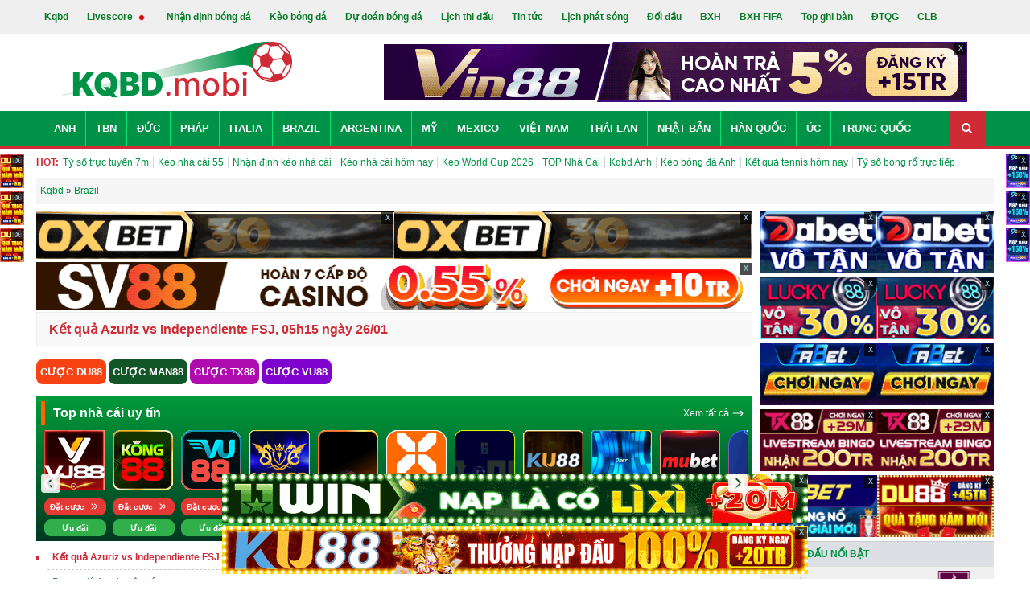

--- FILE ---
content_type: text/html; charset=UTF-8
request_url: https://kqbd.mobi/brazil/vdqg-brazil-paranaense/2023/tran-dau/azuriz-vs-independiente-fsj-219050
body_size: 21593
content:


<!DOCTYPE html>
<html xmlns="http://www.w3.org/1999/xhtml" lang="vi" xml:lang="vi">

<head itemscope="" itemtype="http://schema.org/WebPage">
    <meta http-equiv="Content-Type" content="text/html; charset=UTF-8" />
    <meta http-equiv="content-language" content="vi" />
    <meta name="viewport" content="width=device-width, minimum-scale=1, initial-scale=1">
    <link rel="dns-prefetch" href="//kqbd.mobi">
    <link rel="dns-prefetch" href="//www.google-analytics.com">

    <title itemprop="name">Kết quả Azuriz vs Independiente FSJ, 05h15 ngày 26/01</title>
    <meta name="description" itemprop="description" content="Kết quả-tỷ số-KQ trận Azuriz vs Independiente FSJ mới nhất. Kết quả bóng đá hôm nay VĐQG Brazil (Paranaense) vòng 4, trực tiếp kqbd 26-1-2023 CHÍNH XÁC" />
    <meta name="keywords" itemprop="keywords" content="Azuriz vs Independiente FSJ, ket qua Azuriz vs Independiente FSJ, ty so Azuriz vs Independiente FSJ, truc tiep Azuriz vs Independiente FSJ, trực tiếp Azuriz vs Independiente FSJ, kết quả Azuriz vs Independiente FSJ, tỷ số Azuriz vs Independiente FSJ, kq Azuriz vs Independiente FSJ" />
    <meta name="news_keywords" content="Azuriz vs Independiente FSJ, ket qua Azuriz vs Independiente FSJ, ty so Azuriz vs Independiente FSJ, truc tiep Azuriz vs Independiente FSJ, trực tiếp Azuriz vs Independiente FSJ, kết quả Azuriz vs Independiente FSJ, tỷ số Azuriz vs Independiente FSJ, kq Azuriz vs Independiente FSJ" />

    <link rel="icon" href="/img/favicon.png?v=2" />
    <link rel="apple-touch-icon" href="/img/favicon.png?v=2" />

                        <link rel="canonical" href="https://kqbd.mobi/vdqg-brazil-paranaense/ket-qua-tran-dau-azuriz-vs-independiente-fsj-219050" />
            
    
    
            <meta name="robots" content="index, follow" />
        <meta name="Googlebot-News" content="index, follow" />
    
    <!--Facebook-->
    <meta property="og:locale" content="vi_VN" />
    <meta property="og:site_name" content="Kqbd.mobi" />
    <meta property="og:title" content="Kết quả Azuriz vs Independiente FSJ, 05h15 ngày 26/01" />
    <meta property="og:description" content="Kết quả-tỷ số-KQ trận Azuriz vs Independiente FSJ mới nhất. Kết quả bóng đá hôm nay VĐQG Brazil (Paranaense) vòng 4, trực tiếp kqbd 26-1-2023 CHÍNH XÁC" />
    <meta property="og:url" content="https://kqbd.mobi/vdqg-brazil-paranaense/ket-qua-tran-dau-azuriz-vs-independiente-fsj-219050" />
    <meta property="og:image" content="/img/thumb-og.png" />
    <meta property="og:type" content="article" />
    <meta property="fb:pages" content="" />

    <link rel="preload" href="/themes/fonts/fontawesome-webfont.woff2?v=4.7.0" as="font" type="font/woff2" crossorigin="anonymous" />
    <link rel="stylesheet" href="/themes/css/font-awesome.min.css" />

    
    <link href="/themes/css/bootstrap.min.css?v=1767945655" rel="stylesheet">
<link href="/themes/css/style.min.css?v=1767945655" rel="stylesheet">
<link href="/themes/css/ads.css?v=1767945655" rel="stylesheet">
<link href="/themes/css/viet-custom.css?v=1767945655" rel="stylesheet">
<link href="/keobongda/slick-1.8.1/slick/slick-theme.css?v=1767945655" rel="stylesheet">
<link href="/keobongda/slick-1.8.1/slick/slick.css?v=1767945655" rel="stylesheet">
    <meta name="p:domain_verify" content="9f9638dba944db9e8b7a775155ac2872" />
    <meta name="google-site-verification" content="wCnQbQMMPnJHpPPyEMdRiSEWD__PTs7vC6wIWfvJwxk" />
    <meta name='dmca-site-verification' content='Y2toWnpPSFNqeWt2Zjg0UFJXT3c3Zz090' />
    <script type="application/ld+json">
    [{
        "@context": "http://schema.org",
        "@type" : "Organization",
        "name": "KQBD.MOBI",
        "url" : "https://kqbd.mobi/",
        "logo"	: "https://kqbd.mobi/img/logo.png?v=1",
        "contactPoint": [
            {
                "@type": "ContactPoint",
                "telephone": "+84342625169",
                "contactType": "customer service"
            }
        ]
    },
        {
            "@context": "http://schema.org",
            "@type": "WebSite",
            "name": "KQBD.MOBI",
            "url": "https://kqbd.mobi/",
            "sameAs": [
                "https://www.facebook.com/kqbdmobi",
                "https://x.com/_kqbdmobi",
                "https://twitter.com/bongdanetmobi",
                "https://note.com/bongdanet/",
                "https://www.pinterest.com/ketquabongdahomnay/",
                "https://www.tiktok.com/@kqbdmobi"
            ]
        },
        {
            "@context": "https://schema.org",
            "@type": "LocalBusiness",
            "name": "KQBD Mobi - Kết quả, Tỷ số bóng đá trực tuyến hôm nay",
            "image": "https://kqbd.mobi/img/logo.png?v=1",
            "@id": "https://kqbd.mobi/",
            "url": "https://kqbd.mobi/",
            "description":"KQBD MOBI - Chuyên trang cập nhật Kết quả bóng đá uy tín hàng đầu tại Việt Nam. Xem kết quả tỷ số bóng đá hàng nghìn giải đấu diễn ra hàng ngày hàng giờ. Với hệ thống API bóng đá số 1 thế giới hiện nay, Kqbd.mobi sẽ mang đến cho người hâm mộ một hệ thống data Ketquabongda hôm nay và hôm qua với sự ổn định - chính xác - nhanh chóng - trực tuyến 24h.",
            "telephone": "+84342625169",
            "priceRange": "$$",
            "address": {
                "@type": "PostalAddress",
                "streetAddress": "St 7, Phường Bình Trưng Tây, Quận 2, Hồ Chí Minh, Việt Nam",
                "addressLocality": "Thành Phố Hồ Chí Minh",
                "postalCode": "71420",
                "mainEntityOfPage":"https://maps.app.goo.gl/neHBU9Si8idkGEQt8",
                "addressCountry": "VN"},
            "geo": {
                "@type": "GeoCoordinates",
                "latitude": 10.7832706,
                "longitude": 106.757643
            },
            "openingHoursSpecification": {
                "@type": "OpeningHoursSpecification",
                "dayOfWeek": [
                    "Monday",
                    "Tuesday",
                    "Wednesday",
                    "Thursday",
                    "Friday",
                    "Saturday"
                ],
                "opens": "00:00",
                "closes": "23:59"
            }
        }
    ]
</script>
</head>

<body class="home blog chrome">
        <div class="t3-wrapper" style="height: auto !important;">
        <div class="hfeed site" style="height: auto !important;">

            <div id="topbar" class="clearfix">
    <div class="container">
        <ul class="main-menu menu-scroll-x">
            <li><a href="/" class="">Kqbd</a></li>
            <li><a href="/truc-tuyen" class="">Livescore <img src="/img/Red-circle.gif" width="16" height="16" alt="live" /></a></li>
            <li class="hidden-mobile"><a href="/nhan-dinh-bong-da">Nhận định bóng đá</a></li>
            <li class="hidden-mobile"><a href="/keo-bong-da">Kèo bóng đá</a></li>
            <li><a href="/du-doan-bong-da">Dự đoán bóng đá</a></li>
            <li><a href="/lich-thi-dau" class="">Lịch thi đấu</a></li>
            <li><a href="/tin-tuc-bong-da" class="">Tin tức</a></li>
            <li><a href="/lich-phat-song-bong-da" class="">Lịch phát sóng</a></li>
            <li><a href="/doi-dau" class="">Đối đầu</a></li>
            <li><a href="/bang-xep-hang-bong-da" class="">BXH</a></li>
            <li><a href="/bang-xep-hang-fifa" class="">BXH FIFA</a></li>
            <li><a href="/top-ghi-ban" class="">Top ghi bàn</a></li>
            <li><a href="/dtqg" class="">ĐTQG</a></li>
            <li><a href="/clb" class="">CLB</a></li>

        </ul>
    </div>
</div>
<header class="new-header-mobile menumobile-new header-mobile" id="header-mobile">
    <div id="mobile-menu-bars">
        <ul>
                                                <li><a href="/anh"><span class="flag flag-gb"></span>Anh</a></li>
                                    <li><a href="/tay-ban-nha"><span class="flag flag-es"></span>TBN</a></li>
                                    <li><a href="/duc"><span class="flag flag-de"></span>Đức</a></li>
                                    <li><a href="/italia"><span class="flag flag-it"></span>Italia</a></li>
                                    <li><a href="/phap"><span class="flag flag-fr"></span>Pháp</a></li>
                                    <li><a href="/cup-c1-chau-au"><span class="flag flag-world"></span>Cúp C1</a></li>
                                    <li><a href="/cup-c2-chau-au"><span class="flag flag-world"></span>Cúp C2</a></li>
                                    <li><a href="/argentina"><span class="flag flag-ar"></span>Argentina</a></li>
                                    <li><a href="/my"><span class="flag flag-us"></span>Mỹ</a></li>
                                    <li><a href="/brazil"><span class="flag flag-br"></span>Brazil</a></li>
                                    <li><a href="/mexico"><span class="flag flag-mx"></span>Mexico</a></li>
                                    <li><a href="/viet-nam"><span class="flag flag-vn"></span>Việt Nam</a></li>
                                    <li><a href="/thai-lan"><span class="flag flag-th"></span>Thái Lan</a></li>
                                    <li><a href="/nhat-ban"><span class="flag flag-jp"></span>Nhật Bản</a></li>
                                    <li><a href="/han-quoc"><span class="flag flag-kr"></span>Hàn Quốc</a></li>
                                    <li><a href="/trung-quoc"><span class="flag flag-cn"></span>Trung Quốc</a></li>
                                    <li><a href="/the-gioi"><span class="flag flag-world"></span>Thế giới</a></li>
                                    <li><a href="/chau-au"><span class="flag flag-world"></span>Châu Âu</a></li>
                                        <div class="clearfix"></div>
        </ul>
    </div>
    <div role="navigation" class="navbar navbar-default visible-sm visible-xs">
        <div class="container">
            <div class="row">
                <div class="wra-content-menu">
                    <a href="/">
                        <img class="logo" alt="Kqbd" src="/img/logo-mobile.png?v=1" width="125" height="30" />
                    </a>
                    <div class="content-menu-right">
<!--                        <div class="content-icon content-icon-nd">-->
<!--                            <a href="/du-doan-bong-da">-->
<!--                                <img width="22" height="22" alt="dự đoán bóng đá" src="/img/icons-dudoan.svg" />-->
<!--                                Dự đoán-->
<!--                            </a>-->
<!--                        </div>-->
                        <div class="content-icon content-icon-tlk">
                            <a href="/keo-bong-da">
                                <img width="22" height="22" alt="Tỉ lệ kèo" src="/img/icons-tilekeo.svg" />
                                Kèo bóng đá
                            </a>
                        </div>
                        <div class="content-icon content-icon-nd">
                            <a href="/nhan-dinh-bong-da">
                                <img width="22" height="22" alt="nhận định" src="/img/icons-nhandinh.svg" />
                                Nhận định bóng đá
                            </a>
                        </div>
                        <div class="content-icon content-iconmenu">
                            <span id="menu-bars">
                                <img width="24" height="24" alt="menu mobile" src="/img/icon-menu.svg" />
                            </span>
                        </div>
                    </div>
                </div>
            </div>
        </div>
    </div>
    <div class="header clearfix">
        <div class="container">
            <div class="row">
                <div class="col-md-4 hidden-sm hidden-xs">
                    <div id="logo" class="hidden-sm hidden-xs">
                        <a href="/">
                            <img class="logo" alt="Kqbd" src="/img/logo.png?v=1" width="206" height="115" />
                        </a>
                    </div>
                </div>
                <div class="col-md-8 ads-pc center-header">
                        <div class="banner_ads-bdn" style="margin: 0 auto;overflow: hidden;text-align: center;min-height: 60px; " id="ads_banner_bdn_11">
        <div class="w-banner_ads-bd" style="display: inline-block;position: relative;margin: 0 auto;">
            <div class="banner_ads-bdn-button hidden-mobile">
                <span class="cbb" aria-hidden="true" onclick="$(this).parent().parent().hide()">
                    x
                </span>
            </div>
            <div class="banner_ads-bdn-cofr" id="banner_ads-bdn-cofr11" style="width: 100%; height: 105px; position: absolute; color: rgb(4, 196, 255); cursor: pointer; font-size: 10px; font-weight: bold; z-index: 9999; background-color: rgb(255, 255, 255); text-align: center; display: none;">
                <div style="width:100%;text-align:center; color:Black;">Bạn Muốn Tắt Quảng Cáo</div>
                <button style="background-color:rgb(66,133,245);color: white;width: 100%;height: 30px;border-radius: 2px;border-style: none;margin: 10px auto;max-width: 200px;cursor: pointer;" onclick="$(this).parent().parent().parent().remove();">Có</button>
                <button style="background-color:rgb(66,133,245);color: white;width: 100%;height: 30px;border-radius: 2px;border-style: none;margin: 0px auto;max-width: 200px;cursor: pointer;" onclick="$(this).parent().hide()">Không</button>
            </div>
            <a href="https://vin88.biz/?a=ce20bab291de1f4b60ff822873e66afb&utm_source=kqbdmobi&utm_medium=pc-banner-a1-728x60&utm_campaign=cpd&utm_term=bong&referrer_domain=kqbd.mobi" target="_blank" rel="nofollow">
                <img src="https://cdn.kqbd.mobi/uploads/image/pc-banner-a1-728x60.gif" alt="Banner kqbd.mobi" class="img-adsBanner-bdn" style="max-width: 100%;width: auto;height: auto;vertical-align: top;" />
            </a>
        </div>
        <div class="clear"></div>
    </div>
                    </div>
                <div class="col-md-8 block-trending menu-scroll-x ads-mobile">
                    <label class="hot">HOT:</label><span class=""><a href="https://kqbd.mobi/truc-tuyen">Tỷ số trực tuyến 7m</a></span><span class=""><a href="https://kqbd.mobi/keo-bong-da">Kèo nhà cái 55</a></span><span class=""><a href="/nhan-dinh-bong-da">Nhận định kèo nhà cái</a></span><span class=""><a href="https://kqbd.mobi/keo-bong-da">Kèo nhà cái hôm nay</a></span><span class=""><a href="https://kqbd.mobi/keo-bong-da/world-cup">Kèo World Cup 2026</a></span><span class=""><a href="https://kqbd.mobi/top-nha-cai-uy-tin">TOP Nhà Cái</a></span><span class=""><a href="https://kqbd.mobi/ngoai-hang-anh">Kqbd Anh</a></span><span class=""><a href="https://kqbd.mobi/keo-bong-da/ngoai-hang-anh">Kèo bóng đá Anh</a></span><span class=""><a href="https://kqbd.mobi/tennis">Kết quả tennis hôm nay</a></span><span class=""><a href="/bong-ro">Tỷ số bóng rổ trực tiếp</a></span>                </div>
            </div>
        </div>
    </div>
    <div role="navigation" class="navbar navbar-default hidden-sm hidden-xs">
        <div class="container">
            <div class="row">
                <div class="navbar-collapse collapse">
                    <ul id="menu-main-menu" class="nav navbar-nav">
                                                                                    <li class="menu-item"><a href="/anh">Anh</a></li>
                                                            <li class="menu-item"><a href="/tay-ban-nha">TBN</a></li>
                                                            <li class="menu-item"><a href="/duc">Đức</a></li>
                                                            <li class="menu-item"><a href="/phap">Pháp</a></li>
                                                            <li class="menu-item"><a href="/italia">Italia</a></li>
                                                            <li class="menu-item"><a href="/brazil">Brazil</a></li>
                                                            <li class="menu-item"><a href="/argentina">Argentina</a></li>
                                                            <li class="menu-item"><a href="/my">Mỹ</a></li>
                                                            <li class="menu-item"><a href="/mexico">Mexico</a></li>
                                                            <li class="menu-item"><a href="/viet-nam">Việt Nam</a></li>
                                                            <li class="menu-item"><a href="/thai-lan">Thái Lan</a></li>
                                                            <li class="menu-item"><a href="/nhat-ban">Nhật Bản</a></li>
                                                            <li class="menu-item"><a href="/han-quoc">Hàn Quốc</a></li>
                                                            <li class="menu-item"><a href="/australia">Úc</a></li>
                                                            <li class="menu-item"><a href="/trung-quoc">Trung Quốc</a></li>
                                                                        </ul>
                    <div class="header-search navbar-form navbar-right">
                        <div class="widget-search"><a href="/tim-kiem.html?q=kqbd" rel="nofollow"><i class="fa fa-search menu-top-league"></i></a></div>
                    </div>
                </div>
            </div>
        </div>
    </div>
</header>
<div class="hidden-sm hidden-xs">
    <div class="container">
        <div class="row">
            <div class="block-trending menu-scroll-x-pc">
                <label class="hot">HOT:</label><span class=""><a href="https://kqbd.mobi/truc-tuyen">Tỷ số trực tuyến 7m</a></span><span class=""><a href="https://kqbd.mobi/keo-bong-da">Kèo nhà cái 55</a></span><span class=""><a href="/nhan-dinh-bong-da">Nhận định kèo nhà cái</a></span><span class=""><a href="https://kqbd.mobi/keo-bong-da">Kèo nhà cái hôm nay</a></span><span class=""><a href="https://kqbd.mobi/keo-bong-da/world-cup">Kèo World Cup 2026</a></span><span class=""><a href="https://kqbd.mobi/top-nha-cai-uy-tin">TOP Nhà Cái</a></span><span class=""><a href="https://kqbd.mobi/ngoai-hang-anh">Kqbd Anh</a></span><span class=""><a href="https://kqbd.mobi/keo-bong-da/ngoai-hang-anh">Kèo bóng đá Anh</a></span><span class=""><a href="https://kqbd.mobi/tennis">Kết quả tennis hôm nay</a></span><span class=""><a href="/bong-ro">Tỷ số bóng rổ trực tiếp</a></span>            </div>
        </div>
    </div>
</div>
<div class="ads-mobile width-ads">
        <div class="banner_ads-bdn" style="margin: 0 auto;overflow: hidden;text-align: center;min-height: 25px;height:38px; " id="ads_banner_bdn_1">
        <div class="w-banner_ads-bd" style="display: inline-block;position: relative;margin: 0 auto;">
            <div class="banner_ads-bdn-button hidden-mobile">
                <span class="cbb" aria-hidden="true" onclick="$(this).parent().parent().hide()">
                    x
                </span>
            </div>
            <div class="banner_ads-bdn-cofr" id="banner_ads-bdn-cofr1" style="width: 100%; height: 105px; position: absolute; color: rgb(4, 196, 255); cursor: pointer; font-size: 10px; font-weight: bold; z-index: 9999; background-color: rgb(255, 255, 255); text-align: center; display: none;">
                <div style="width:100%;text-align:center; color:Black;">Bạn Muốn Tắt Quảng Cáo</div>
                <button style="background-color:rgb(66,133,245);color: white;width: 100%;height: 30px;border-radius: 2px;border-style: none;margin: 10px auto;max-width: 200px;cursor: pointer;" onclick="$(this).parent().parent().parent().remove();">Có</button>
                <button style="background-color:rgb(66,133,245);color: white;width: 100%;height: 30px;border-radius: 2px;border-style: none;margin: 0px auto;max-width: 200px;cursor: pointer;" onclick="$(this).parent().hide()">Không</button>
            </div>
            <a href="https://vu88.de/khuyen-mai/the-loai/thuong-nap/?a=6bf4e40b5a8ed45181d814c22d77b468&utm_source=kqbdmobi&utm_medium=mb-banner-a1-728x75&utm_campaign=cpd&utm_term=bong&referrer_domain=kqbd.mobi" target="_blank" rel="nofollow">
                <img src="https://cdn.kqbd.mobi/uploads/image/vu72875.gif" alt="Banner kqbd.mobi" class="img-adsBanner-bdn" style="max-width: 100%;width: auto;height: auto;vertical-align: top;" />
            </a>
        </div>
        <div class="clear"></div>
    </div>
            <div class="banner_ads-bdn" style="margin: 0 auto;overflow: hidden;text-align: center;min-height: 25px;height:38px; " id="ads_banner_bdn_2">
        <div class="w-banner_ads-bd" style="display: inline-block;position: relative;margin: 0 auto;">
            <div class="banner_ads-bdn-button hidden-mobile">
                <span class="cbb" aria-hidden="true" onclick="$(this).parent().parent().hide()">
                    x
                </span>
            </div>
            <div class="banner_ads-bdn-cofr" id="banner_ads-bdn-cofr2" style="width: 100%; height: 105px; position: absolute; color: rgb(4, 196, 255); cursor: pointer; font-size: 10px; font-weight: bold; z-index: 9999; background-color: rgb(255, 255, 255); text-align: center; display: none;">
                <div style="width:100%;text-align:center; color:Black;">Bạn Muốn Tắt Quảng Cáo</div>
                <button style="background-color:rgb(66,133,245);color: white;width: 100%;height: 30px;border-radius: 2px;border-style: none;margin: 10px auto;max-width: 200px;cursor: pointer;" onclick="$(this).parent().parent().parent().remove();">Có</button>
                <button style="background-color:rgb(66,133,245);color: white;width: 100%;height: 30px;border-radius: 2px;border-style: none;margin: 0px auto;max-width: 200px;cursor: pointer;" onclick="$(this).parent().hide()">Không</button>
            </div>
            <a href="https://hbet.club/khuyen-mai/vqmm?a=f235ef64809f3655e9c0186afe278215&utm_source=kqbdmobi&utm_medium=mb-banner-a2-728x75&utm_campaign=cpd&utm_term=bong&referrer_domain=kqbd.mobi" target="_blank" rel="nofollow">
                <img src="https://cdn.kqbd.mobi/uploads/image/728x75-11.gif" alt="Banner kqbd.mobi" class="img-adsBanner-bdn" style="max-width: 100%;width: auto;height: auto;vertical-align: top;" />
            </a>
        </div>
        <div class="clear"></div>
    </div>
            <div class="banner_ads-bdn" style="margin: 0 auto;overflow: hidden;text-align: center;min-height: 25px;height:38px; " id="ads_banner_bdn_3">
        <div class="w-banner_ads-bd" style="display: inline-block;position: relative;margin: 0 auto;">
            <div class="banner_ads-bdn-button hidden-mobile">
                <span class="cbb" aria-hidden="true" onclick="$(this).parent().parent().hide()">
                    x
                </span>
            </div>
            <div class="banner_ads-bdn-cofr" id="banner_ads-bdn-cofr3" style="width: 100%; height: 105px; position: absolute; color: rgb(4, 196, 255); cursor: pointer; font-size: 10px; font-weight: bold; z-index: 9999; background-color: rgb(255, 255, 255); text-align: center; display: none;">
                <div style="width:100%;text-align:center; color:Black;">Bạn Muốn Tắt Quảng Cáo</div>
                <button style="background-color:rgb(66,133,245);color: white;width: 100%;height: 30px;border-radius: 2px;border-style: none;margin: 10px auto;max-width: 200px;cursor: pointer;" onclick="$(this).parent().parent().parent().remove();">Có</button>
                <button style="background-color:rgb(66,133,245);color: white;width: 100%;height: 30px;border-radius: 2px;border-style: none;margin: 0px auto;max-width: 200px;cursor: pointer;" onclick="$(this).parent().hide()">Không</button>
            </div>
            <a href="https://gbong.vip/?a=c3723606ebd2800dcfa1ff0ba83f9cf2&utm_source=kqbdmobi&utm_medium=mb-banner-a3-728x75&utm_campaign=cpd&utm_term=bong&referrer_domain=kqbd.mobi" target="_blank" rel="nofollow">
                <img src="https://cdn.kqbd.mobi/uploads/image/728x75-9.gif" alt="Banner kqbd.mobi" class="img-adsBanner-bdn" style="max-width: 100%;width: auto;height: auto;vertical-align: top;" />
            </a>
        </div>
        <div class="clear"></div>
    </div>
            <div class="banner_ads-bdn" style="margin: 0 auto;overflow: hidden;text-align: center;min-height: 25px;height:38px; " id="ads_banner_bdn_4">
        <div class="w-banner_ads-bd" style="display: inline-block;position: relative;margin: 0 auto;">
            <div class="banner_ads-bdn-button hidden-mobile">
                <span class="cbb" aria-hidden="true" onclick="$(this).parent().parent().hide()">
                    x
                </span>
            </div>
            <div class="banner_ads-bdn-cofr" id="banner_ads-bdn-cofr4" style="width: 100%; height: 105px; position: absolute; color: rgb(4, 196, 255); cursor: pointer; font-size: 10px; font-weight: bold; z-index: 9999; background-color: rgb(255, 255, 255); text-align: center; display: none;">
                <div style="width:100%;text-align:center; color:Black;">Bạn Muốn Tắt Quảng Cáo</div>
                <button style="background-color:rgb(66,133,245);color: white;width: 100%;height: 30px;border-radius: 2px;border-style: none;margin: 10px auto;max-width: 200px;cursor: pointer;" onclick="$(this).parent().parent().parent().remove();">Có</button>
                <button style="background-color:rgb(66,133,245);color: white;width: 100%;height: 30px;border-radius: 2px;border-style: none;margin: 0px auto;max-width: 200px;cursor: pointer;" onclick="$(this).parent().hide()">Không</button>
            </div>
            <a href="https://xibet.fun/uu-dai/khuyen-mai/?a=59eec9cdac8bf4fca9b4b7f40eb1a63e&utm_source=kqbdmobi&utm_medium=mb-banner-a4-728x75&utm_campaign=cpd&utm_term=bong&referrer_domain=kqbd.mobi" target="_blank" rel="nofollow">
                <img src="https://cdn.kqbd.mobi/uploads/image/728x75xibet.gif" alt="Banner kqbd.mobi" class="img-adsBanner-bdn" style="max-width: 100%;width: auto;height: auto;vertical-align: top;" />
            </a>
        </div>
        <div class="clear"></div>
    </div>
    </div>            <div id="wrapper" style="height: auto !important;">
                <div class="container" style="height: auto !important;">
    <div id="pathway" class="clearfix">
        <div id="breadcrumbs" class="menu-scroll-x" >
            <a href="/">Kqbd</a> » <span><a href="/vdqg-brazil-paranaense"><span>Brazil</span></a></span>
        </div>
    </div>
    <div id="main-content" style="height: auto !important;">
        <div class="block-ads-2-item ads-pc">
            <div class="block-ads-2-item-child">
                    <div class="banner_ads-bdn" style="margin: 0 auto;overflow: hidden;text-align: center;min-height: 59px; " id="ads_banner_bdn_12">
        <div class="w-banner_ads-bd" style="display: inline-block;position: relative;margin: 0 auto;">
            <div class="banner_ads-bdn-button hidden-mobile">
                <span class="cbb" aria-hidden="true" onclick="$(this).parent().parent().hide()">
                    x
                </span>
            </div>
            <div class="banner_ads-bdn-cofr" id="banner_ads-bdn-cofr12" style="width: 100%; height: 105px; position: absolute; color: rgb(4, 196, 255); cursor: pointer; font-size: 10px; font-weight: bold; z-index: 9999; background-color: rgb(255, 255, 255); text-align: center; display: none;">
                <div style="width:100%;text-align:center; color:Black;">Bạn Muốn Tắt Quảng Cáo</div>
                <button style="background-color:rgb(66,133,245);color: white;width: 100%;height: 30px;border-radius: 2px;border-style: none;margin: 10px auto;max-width: 200px;cursor: pointer;" onclick="$(this).parent().parent().parent().remove();">Có</button>
                <button style="background-color:rgb(66,133,245);color: white;width: 100%;height: 30px;border-radius: 2px;border-style: none;margin: 0px auto;max-width: 200px;cursor: pointer;" onclick="$(this).parent().hide()">Không</button>
            </div>
            <a href="https://oxbet.mobi/?a=e502c55e532afe03461bbe0f520c049b&utm_source=kqbdmobi&utm_medium=pc-banner-a2-450x60&utm_campaign=cpd&utm_term=bong&referrer_domain=kqbd.mobi" target="_blank" rel="nofollow">
                <img src="https://cdn.kqbd.mobi/uploads/image/oxbet45060t325.gif" alt="Banner kqbd.mobi" class="img-adsBanner-bdn" style="max-width: 100%;width: auto;height: auto;vertical-align: top;" />
            </a>
        </div>
        <div class="clear"></div>
    </div>
                </div>
            <div class="block-ads-2-item-child">
                    <div class="banner_ads-bdn" style="margin: 0 auto;overflow: hidden;text-align: center;min-height: 59px; " id="ads_banner_bdn_13">
        <div class="w-banner_ads-bd" style="display: inline-block;position: relative;margin: 0 auto;">
            <div class="banner_ads-bdn-button hidden-mobile">
                <span class="cbb" aria-hidden="true" onclick="$(this).parent().parent().hide()">
                    x
                </span>
            </div>
            <div class="banner_ads-bdn-cofr" id="banner_ads-bdn-cofr13" style="width: 100%; height: 105px; position: absolute; color: rgb(4, 196, 255); cursor: pointer; font-size: 10px; font-weight: bold; z-index: 9999; background-color: rgb(255, 255, 255); text-align: center; display: none;">
                <div style="width:100%;text-align:center; color:Black;">Bạn Muốn Tắt Quảng Cáo</div>
                <button style="background-color:rgb(66,133,245);color: white;width: 100%;height: 30px;border-radius: 2px;border-style: none;margin: 10px auto;max-width: 200px;cursor: pointer;" onclick="$(this).parent().parent().parent().remove();">Có</button>
                <button style="background-color:rgb(66,133,245);color: white;width: 100%;height: 30px;border-radius: 2px;border-style: none;margin: 0px auto;max-width: 200px;cursor: pointer;" onclick="$(this).parent().hide()">Không</button>
            </div>
            <a href="https://oxbet.mobi/?a=afee517424e830b58415c2c484d09b2c&utm_source=kqbdmobi&utm_medium=pc-banner-a3-450x60&utm_campaign=cpd&utm_term=bong&referrer_domain=kqbd.mobi" target="_blank" rel="nofollow">
                <img src="https://cdn.kqbd.mobi/uploads/image/oxbet45060t325.gif" alt="Banner kqbd.mobi" class="img-adsBanner-bdn" style="max-width: 100%;width: auto;height: auto;vertical-align: top;" />
            </a>
        </div>
        <div class="clear"></div>
    </div>
                </div>
        </div>
        <div class="block-ads-2-item ads-pc">
                <div class="banner_ads-bdn" style="margin: 0 auto;overflow: hidden;text-align: center;min-height: 59px; " id="ads_banner_bdn_14">
        <div class="w-banner_ads-bd" style="display: inline-block;position: relative;margin: 0 auto;">
            <div class="banner_ads-bdn-button hidden-mobile">
                <span class="cbb" aria-hidden="true" onclick="$(this).parent().parent().hide()">
                    x
                </span>
            </div>
            <div class="banner_ads-bdn-cofr" id="banner_ads-bdn-cofr14" style="width: 100%; height: 105px; position: absolute; color: rgb(4, 196, 255); cursor: pointer; font-size: 10px; font-weight: bold; z-index: 9999; background-color: rgb(255, 255, 255); text-align: center; display: none;">
                <div style="width:100%;text-align:center; color:Black;">Bạn Muốn Tắt Quảng Cáo</div>
                <button style="background-color:rgb(66,133,245);color: white;width: 100%;height: 30px;border-radius: 2px;border-style: none;margin: 10px auto;max-width: 200px;cursor: pointer;" onclick="$(this).parent().parent().parent().remove();">Có</button>
                <button style="background-color:rgb(66,133,245);color: white;width: 100%;height: 30px;border-radius: 2px;border-style: none;margin: 0px auto;max-width: 200px;cursor: pointer;" onclick="$(this).parent().hide()">Không</button>
            </div>
            <a href="https://sv88.my/?a=b9728462dc80de206b806816893b67f5&utm_source=kqbdmobi&utm_medium=pc-banner-a4-900x60&utm_campaign=cpd&utm_term=bong&referrer_domain=kqbd.mobi" target="_blank" rel="nofollow">
                <img src="https://cdn.kqbd.mobi/uploads/image/sv8890060t325.gif" alt="Banner kqbd.mobi" class="img-adsBanner-bdn" style="max-width: 100%;width: auto;height: auto;vertical-align: top;" />
            </a>
        </div>
        <div class="clear"></div>
    </div>
            </div>
        <div class="box-heading">
            <h1 class="heading-fl">Kết quả Azuriz vs Independiente FSJ, 05h15 ngày 26/01</h1>
            <div class="clearfix"></div>
        </div>
        <div class="w-menu-datcuoc ads-pc">
            <a class="btn-popup-datcuoc btn-datcuoc-1" target="_blank" rel="nofollow" href="https://du88.pro/?a=abb267b2b201b29690bd961a86ca6d30&utm_source=kqbdmobi&utm_medium=nutcuocmenu1&utm_campaign=cpd&utm_term=bong&referrer_domain=kqbd.mobi"> CƯỢC DU88 </a>
                <a class="btn-popup-datcuoc btn-datcuoc-2" target="_blank" rel="nofollow" href="https://man88.pw/khuyen-mai/the-loai/thuong-nap/?a=c5822548f543817b0f3a40c757a4ae15&utm_source=kqbdmobi&utm_medium=nutcuocmenu2&utm_campaign=cpd&utm_term=bong&referrer_domain=kqbd.mobi"> CƯỢC MAN88 </a>
                <a class="btn-popup-datcuoc btn-datcuoc-3" target="_blank" rel="nofollow" href="https://tx88.fun/?a=0c91df874c27d32692272784a23fd6ee&utm_source=kqbdmobi&utm_medium=nutcuocmenu3&utm_campaign=cpd&utm_term=bong&referrer_domain=kqbd.mobi"> CƯỢC TX88 </a>
                <a class="btn-popup-datcuoc btn-datcuoc-4" target="_blank" rel="nofollow" href="https://vu88.de/khuyen-mai/the-loai/thuong-nap/?a=291c4d4be986834e83247c3228385e17&utm_source=kqbdmobi&utm_medium=nutcuocmenu4&utm_campaign=cpd&utm_term=bong&referrer_domain=kqbd.mobi"> CƯỢC VU88 </a>
    </div>
    <link href="/themes/css/slick.min.css" rel="stylesheet">
    <div class="mt-20 widget-bets wr-widget-bets">
        <div class="header-blockbet">
            <h3 class="header-blockbet-title"><a href="/top-nha-cai-uy-tin">Top nhà cái uy tín</a></h3>
            <a href="/top-nha-cai-uy-tin" class="bet-viewall">Xem tất cả <img src="/img/bet_viewmore.svg" width="16" height="8" alt="view all" /></a>
        </div>
        <div class="slide-bet">
                            <div class="wr-item-bet">
                    <div class="d-flex p-10 item-bet item-bet-type2">
                        <div class="wrap-xxx">
                            <div class="bet-img">
                                <a rel="nofollow" target="_blank" href="https://lu88.gdn/khuyen-mai/vqmm/?i=lu0a0000951&utm_source=kqbdmobi&utm_medium=logo-topnhacaiuytin01-150x150&utm_campaign=cpd&utm_term=bong&referrer_domain=kqbd.mobi">
                                    <img class="img-bet" alt="LU88" src="https://cdn.kqbd.mobi/uploads/top-nha-cai/lu88.gif" width="75" height="75" />
                                </a>
                            </div>
                            <div class="mt-20 w-bet-btn d-flex text-center">
                                <a rel="nofollow" target="_blank" href="https://lu88.gdn/khuyen-mai/vqmm/?i=lu0a0000951&utm_source=kqbdmobi&utm_medium=logo-topnhacaiuytin01-150x150&utm_campaign=cpd&utm_term=bong&referrer_domain=kqbd.mobi" class="w-100 font-14 text-center bet-btn btn-cuoc">Đặt cược &nbsp; <img width="12" height="12" src="/img/img_datcuoc.svg" alt="đặt cược" /></a>
                            </div>
                            <div class="mt-5 w-bet-btn d-flex text-center">
                                <a href="javascript:void(0);" class="mt-10 w-100 font-14 text-center bet-btn btn-review click-show-uudai">Ưu đãi</a>
                            </div>
                        </div>
                        <div class="bet-info-des">
                            <p><strong>- Thứ 6 nạp nhận ngay <span style="color: #e03e2d;">5TR</span></strong></p>
<p><strong>- Ho&agrave;n trả kh&ocirc;ng giới hạn <span style="color: #e03e2d;">1.5%</span></strong></p>                        </div>
                    </div>
                </div>
                            <div class="wr-item-bet">
                    <div class="d-flex p-10 item-bet item-bet-type2">
                        <div class="wrap-xxx">
                            <div class="bet-img">
                                <a rel="nofollow" target="_blank" href="https://man88.pw/khuyen-mai/the-loai/thuong-nap/?a=3d2317bdca8bf1b66de220adfd140e60&utm_source=kqbdmobi&utm_medium=logo-topnhacaiuytin02-150x150&utm_campaign=cpd&utm_term=bong&referrer_domain=kqbd.mobi">
                                    <img class="img-bet" alt="MAN88" src="https://cdn.kqbd.mobi/uploads/top-nha-cai/icon_150x150-1.gif" width="75" height="75" />
                                </a>
                            </div>
                            <div class="mt-20 w-bet-btn d-flex text-center">
                                <a rel="nofollow" target="_blank" href="https://man88.pw/khuyen-mai/the-loai/thuong-nap/?a=3d2317bdca8bf1b66de220adfd140e60&utm_source=kqbdmobi&utm_medium=logo-topnhacaiuytin02-150x150&utm_campaign=cpd&utm_term=bong&referrer_domain=kqbd.mobi" class="w-100 font-14 text-center bet-btn btn-cuoc">Đặt cược &nbsp; <img width="12" height="12" src="/img/img_datcuoc.svg" alt="đặt cược" /></a>
                            </div>
                            <div class="mt-5 w-bet-btn d-flex text-center">
                                <a href="javascript:void(0);" class="mt-10 w-100 font-14 text-center bet-btn btn-review click-show-uudai">Ưu đãi</a>
                            </div>
                        </div>
                        <div class="bet-info-des">
                            <p><strong>- Ho&agrave;n <span style="color: #e03e2d;">100%</span> v&eacute; thua đầu</strong></p>
<p><strong>- Thưởng nạp đầu tới <span style="color: #e03e2d;">25TR</span></strong></p>                        </div>
                    </div>
                </div>
                            <div class="wr-item-bet">
                    <div class="d-flex p-10 item-bet item-bet-type2">
                        <div class="wrap-xxx">
                            <div class="bet-img">
                                <a rel="nofollow" target="_blank" href="https://hbet.club/khuyen-mai/vqmm?a=688e5611f61668c7b75469a3e8cdf87f&utm_source=kqbdmobi&utm_medium=logo-topnhacaiuytin03-150x150&utm_campaign=cpd&utm_term=bong&referrer_domain=kqbd.mobi">
                                    <img class="img-bet" alt="HBET" src="https://cdn.kqbd.mobi/uploads/top-nha-cai/hbet_150x150.gif" width="75" height="75" />
                                </a>
                            </div>
                            <div class="mt-20 w-bet-btn d-flex text-center">
                                <a rel="nofollow" target="_blank" href="https://hbet.club/khuyen-mai/vqmm?a=688e5611f61668c7b75469a3e8cdf87f&utm_source=kqbdmobi&utm_medium=logo-topnhacaiuytin03-150x150&utm_campaign=cpd&utm_term=bong&referrer_domain=kqbd.mobi" class="w-100 font-14 text-center bet-btn btn-cuoc">Đặt cược &nbsp; <img width="12" height="12" src="/img/img_datcuoc.svg" alt="đặt cược" /></a>
                            </div>
                            <div class="mt-5 w-bet-btn d-flex text-center">
                                <a href="javascript:void(0);" class="mt-10 w-100 font-14 text-center bet-btn btn-review click-show-uudai">Ưu đãi</a>
                            </div>
                        </div>
                        <div class="bet-info-des">
                            <p><strong>- Đăng k&yacute; nhận ngay <span style="color: #e03e2d;">100K</span></strong></p>
<p><strong>- Ho&agrave;n trả kh&ocirc;ng giới hạn <span style="color: #e03e2d;">1.5%</span></strong></p>                        </div>
                    </div>
                </div>
                            <div class="wr-item-bet">
                    <div class="d-flex p-10 item-bet item-bet-type2">
                        <div class="wrap-xxx">
                            <div class="bet-img">
                                <a rel="nofollow" target="_blank" href="https://k88.mobi/khuyen-mai/the-loai/thuong-nap/?a=655ce9c8da499420ba75a8cfddb43845&utm_source=kqbdmobi&utm_medium=logo-topnhacaiuytin04-150x150&utm_campaign=cpd&utm_term=bong&referrer_domain=kqbd.mobi">
                                    <img class="img-bet" alt="K88" src="https://cdn.kqbd.mobi/uploads/top-nha-cai/k88_150x150.gif" width="75" height="75" />
                                </a>
                            </div>
                            <div class="mt-20 w-bet-btn d-flex text-center">
                                <a rel="nofollow" target="_blank" href="https://k88.mobi/khuyen-mai/the-loai/thuong-nap/?a=655ce9c8da499420ba75a8cfddb43845&utm_source=kqbdmobi&utm_medium=logo-topnhacaiuytin04-150x150&utm_campaign=cpd&utm_term=bong&referrer_domain=kqbd.mobi" class="w-100 font-14 text-center bet-btn btn-cuoc">Đặt cược &nbsp; <img width="12" height="12" src="/img/img_datcuoc.svg" alt="đặt cược" /></a>
                            </div>
                            <div class="mt-5 w-bet-btn d-flex text-center">
                                <a href="javascript:void(0);" class="mt-10 w-100 font-14 text-center bet-btn btn-review click-show-uudai">Ưu đãi</a>
                            </div>
                        </div>
                        <div class="bet-info-des">
                            <p><strong>- Nạp đầu tặng tới&nbsp;<span style="color: #e03e2d;">150%</span></strong></p>
<p><strong>- Thứ 7 nạp nhận&nbsp;<span style="color: #e03e2d;">100K</span></strong></p>                        </div>
                    </div>
                </div>
                            <div class="wr-item-bet">
                    <div class="d-flex p-10 item-bet item-bet-type2">
                        <div class="wrap-xxx">
                            <div class="bet-img">
                                <a rel="nofollow" target="_blank" href="https://vu88.de/khuyen-mai/the-loai/thuong-nap/?a=4b90fca15759c63a98e24a2893b819f9&utm_source=kqbdmobi&utm_medium=logo-topnhacaiuytin05-150x150&utm_campaign=cpd&utm_term=bong&referrer_domain=kqbd.mobi">
                                    <img class="img-bet" alt="VU88" src="https://cdn.kqbd.mobi/uploads/top-nha-cai/vu88.gif" width="75" height="75" />
                                </a>
                            </div>
                            <div class="mt-20 w-bet-btn d-flex text-center">
                                <a rel="nofollow" target="_blank" href="https://vu88.de/khuyen-mai/the-loai/thuong-nap/?a=4b90fca15759c63a98e24a2893b819f9&utm_source=kqbdmobi&utm_medium=logo-topnhacaiuytin05-150x150&utm_campaign=cpd&utm_term=bong&referrer_domain=kqbd.mobi" class="w-100 font-14 text-center bet-btn btn-cuoc">Đặt cược &nbsp; <img width="12" height="12" src="/img/img_datcuoc.svg" alt="đặt cược" /></a>
                            </div>
                            <div class="mt-5 w-bet-btn d-flex text-center">
                                <a href="javascript:void(0);" class="mt-10 w-100 font-14 text-center bet-btn btn-review click-show-uudai">Ưu đãi</a>
                            </div>
                        </div>
                        <div class="bet-info-des">
                            <p><strong>- Ho&agrave;n ngay <span style="color: #e03e2d;">100%</span> v&eacute; thua đầu</strong></p>
<p><strong>- Si&ecirc;u thưởng <span style="color: #e03e2d;">20TR</span> cho nạp đầu</strong></p>                        </div>
                    </div>
                </div>
                            <div class="wr-item-bet">
                    <div class="d-flex p-10 item-bet item-bet-type2">
                        <div class="wrap-xxx">
                            <div class="bet-img">
                                <a rel="nofollow" target="_blank" href="https://xibet.fun/uu-dai/khuyen-mai/?a=d82c3bea4ac50bc77b044aef07065478&utm_source=kqbdmobi&utm_medium=logo-topnhacaiuytin06-150x150&utm_campaign=cpd&utm_term=bong&referrer_domain=kqbd.mobi">
                                    <img class="img-bet" alt="XIBET" src="https://cdn.kqbd.mobi/uploads/top-nha-cai/xibet_150x150.gif" width="75" height="75" />
                                </a>
                            </div>
                            <div class="mt-20 w-bet-btn d-flex text-center">
                                <a rel="nofollow" target="_blank" href="https://xibet.fun/uu-dai/khuyen-mai/?a=d82c3bea4ac50bc77b044aef07065478&utm_source=kqbdmobi&utm_medium=logo-topnhacaiuytin06-150x150&utm_campaign=cpd&utm_term=bong&referrer_domain=kqbd.mobi" class="w-100 font-14 text-center bet-btn btn-cuoc">Đặt cược &nbsp; <img width="12" height="12" src="/img/img_datcuoc.svg" alt="đặt cược" /></a>
                            </div>
                            <div class="mt-5 w-bet-btn d-flex text-center">
                                <a href="javascript:void(0);" class="mt-10 w-100 font-14 text-center bet-btn btn-review click-show-uudai">Ưu đãi</a>
                            </div>
                        </div>
                        <div class="bet-info-des">
                            <p><strong>- Casino thưởng mỗi ng&agrave;y <span style="color: #e03e2d;">8TR888</span></strong></p>
<p><strong>- Thể thao thưởng tới <span style="color: #e03e2d;">38TR888</span></strong></p>                        </div>
                    </div>
                </div>
                            <div class="wr-item-bet">
                    <div class="d-flex p-10 item-bet item-bet-type2">
                        <div class="wrap-xxx">
                            <div class="bet-img">
                                <a rel="nofollow" target="_blank" href="https://gbong.vip/?a=51db10d7f8ef9ebc6e5fea8a088e6373&utm_source=kqbdmobi&utm_medium=logo-topnhacaiuytin07-150x150&utm_campaign=cpd&utm_term=bong&referrer_domain=kqbd.mobi">
                                    <img class="img-bet" alt="GBONG" src="https://cdn.kqbd.mobi/uploads/top-nha-cai/gbong_150x150_2-1.gif" width="75" height="75" />
                                </a>
                            </div>
                            <div class="mt-20 w-bet-btn d-flex text-center">
                                <a rel="nofollow" target="_blank" href="https://gbong.vip/?a=51db10d7f8ef9ebc6e5fea8a088e6373&utm_source=kqbdmobi&utm_medium=logo-topnhacaiuytin07-150x150&utm_campaign=cpd&utm_term=bong&referrer_domain=kqbd.mobi" class="w-100 font-14 text-center bet-btn btn-cuoc">Đặt cược &nbsp; <img width="12" height="12" src="/img/img_datcuoc.svg" alt="đặt cược" /></a>
                            </div>
                            <div class="mt-5 w-bet-btn d-flex text-center">
                                <a href="javascript:void(0);" class="mt-10 w-100 font-14 text-center bet-btn btn-review click-show-uudai">Ưu đãi</a>
                            </div>
                        </div>
                        <div class="bet-info-des">
                            <p><strong>- Tặng&nbsp;<span style="color: #e03e2d;">100%</span>&nbsp;khi nạp đầu&nbsp;</strong></p>
<p><strong>- Thưởng nạp khủng l&ecirc;n tới&nbsp;<span style="color: #e03e2d;">20TR</span></strong></p>                        </div>
                    </div>
                </div>
                            <div class="wr-item-bet">
                    <div class="d-flex p-10 item-bet item-bet-type2">
                        <div class="wrap-xxx">
                            <div class="bet-img">
                                <a rel="nofollow" target="_blank" href="https://tx88.fun/?a=0d269c9e1afaf41870afde74173f3906&utm_source=kqbdmobi&utm_medium=logo-topnhacaiuytin08-150x150&utm_campaign=cpd&utm_term=bong&referrer_domain=kqbd.mobi">
                                    <img class="img-bet" alt="TX88" src="https://cdn.kqbd.mobi/uploads/top-nha-cai/tx88_150x150.gif" width="75" height="75" />
                                </a>
                            </div>
                            <div class="mt-20 w-bet-btn d-flex text-center">
                                <a rel="nofollow" target="_blank" href="https://tx88.fun/?a=0d269c9e1afaf41870afde74173f3906&utm_source=kqbdmobi&utm_medium=logo-topnhacaiuytin08-150x150&utm_campaign=cpd&utm_term=bong&referrer_domain=kqbd.mobi" class="w-100 font-14 text-center bet-btn btn-cuoc">Đặt cược &nbsp; <img width="12" height="12" src="/img/img_datcuoc.svg" alt="đặt cược" /></a>
                            </div>
                            <div class="mt-5 w-bet-btn d-flex text-center">
                                <a href="javascript:void(0);" class="mt-10 w-100 font-14 text-center bet-btn btn-review click-show-uudai">Ưu đãi</a>
                            </div>
                        </div>
                        <div class="bet-info-des">
                            <p><strong>- Nạp tiền nhận ngay&nbsp;<span style="color: #e03e2d;">8TR888</span></strong></p>
<p><strong>- L&igrave; x&igrave; khai xu&acirc;n tới&nbsp;<span style="color: #e03e2d;">5TR</span></strong></p>                        </div>
                    </div>
                </div>
                            <div class="wr-item-bet">
                    <div class="d-flex p-10 item-bet item-bet-type2">
                        <div class="wrap-xxx">
                            <div class="bet-img">
                                <a rel="nofollow" target="_blank" href="https://usbet.cc/khuyen-mai/?a=3f3f9fe43b658d2d73291e54b448abe9&utm_source=kqbdmobi&utm_medium=logo-topnhacaiuytin09-150x150&utm_campaign=cpd&utm_term=bong&referrer_domain=kqbd.mobi">
                                    <img class="img-bet" alt="USBET" src="https://cdn.kqbd.mobi/uploads/top-nha-cai/usbet_150x150_2.gif" width="75" height="75" />
                                </a>
                            </div>
                            <div class="mt-20 w-bet-btn d-flex text-center">
                                <a rel="nofollow" target="_blank" href="https://usbet.cc/khuyen-mai/?a=3f3f9fe43b658d2d73291e54b448abe9&utm_source=kqbdmobi&utm_medium=logo-topnhacaiuytin09-150x150&utm_campaign=cpd&utm_term=bong&referrer_domain=kqbd.mobi" class="w-100 font-14 text-center bet-btn btn-cuoc">Đặt cược &nbsp; <img width="12" height="12" src="/img/img_datcuoc.svg" alt="đặt cược" /></a>
                            </div>
                            <div class="mt-5 w-bet-btn d-flex text-center">
                                <a href="javascript:void(0);" class="mt-10 w-100 font-14 text-center bet-btn btn-review click-show-uudai">Ưu đãi</a>
                            </div>
                        </div>
                        <div class="bet-info-des">
                            <p><strong>- Tặng&nbsp;<span style="color: #e03e2d;">150%</span>&nbsp;nạp đầu l&ecirc;n đến<span style="color: #e03e2d;">&nbsp;20TR&nbsp;</span></strong></p>
<p><strong>- Nạp lần 2 thưởng l&ecirc;n đến<span style="color: #e03e2d;">&nbsp;5TR</span></strong></p>                        </div>
                    </div>
                </div>
                            <div class="wr-item-bet">
                    <div class="d-flex p-10 item-bet item-bet-type2">
                        <div class="wrap-xxx">
                            <div class="bet-img">
                                <a rel="nofollow" target="_blank" href="https://du88.pro/?a=e8eb92b0888e58fe735bedf07b5f0bf0&utm_source=kqbdmobi&utm_medium=logo-topnhacaiuytin10-150x150&utm_campaign=cpd&utm_term=bong&referrer_domain=kqbd.mobi">
                                    <img class="img-bet" alt="DU88" src="https://cdn.kqbd.mobi/uploads/top-nha-cai/150x150-favicon-du88.gif" width="75" height="75" />
                                </a>
                            </div>
                            <div class="mt-20 w-bet-btn d-flex text-center">
                                <a rel="nofollow" target="_blank" href="https://du88.pro/?a=e8eb92b0888e58fe735bedf07b5f0bf0&utm_source=kqbdmobi&utm_medium=logo-topnhacaiuytin10-150x150&utm_campaign=cpd&utm_term=bong&referrer_domain=kqbd.mobi" class="w-100 font-14 text-center bet-btn btn-cuoc">Đặt cược &nbsp; <img width="12" height="12" src="/img/img_datcuoc.svg" alt="đặt cược" /></a>
                            </div>
                            <div class="mt-5 w-bet-btn d-flex text-center">
                                <a href="javascript:void(0);" class="mt-10 w-100 font-14 text-center bet-btn btn-review click-show-uudai">Ưu đãi</a>
                            </div>
                        </div>
                        <div class="bet-info-des">
                            <p><strong>- Nạp đầu thưởng tới&nbsp;<span style="color: #e03e2d;">200%</span></strong></p>
<p><strong>- Ho&agrave;n&nbsp;<span style="color: #e03e2d;">100%</span>&nbsp;v&eacute; thua đầu</strong></p>                        </div>
                    </div>
                </div>
                            <div class="wr-item-bet">
                    <div class="d-flex p-10 item-bet item-bet-type2">
                        <div class="wrap-xxx">
                            <div class="bet-img">
                                <a rel="nofollow" target="_blank" href="https://9bet.mobi/?a=2f199359849d5660b44387bfdef3d95a&utm_source=kqbdmobi&utm_medium=logo-topnhacaiuytin11-150x150&utm_campaign=cpd&utm_term=bong&referrer_domain=kqbd.mobi">
                                    <img class="img-bet" alt="9BET" src="https://cdn.kqbd.mobi/uploads/top-nha-cai/9bet_150x150.gif" width="75" height="75" />
                                </a>
                            </div>
                            <div class="mt-20 w-bet-btn d-flex text-center">
                                <a rel="nofollow" target="_blank" href="https://9bet.mobi/?a=2f199359849d5660b44387bfdef3d95a&utm_source=kqbdmobi&utm_medium=logo-topnhacaiuytin11-150x150&utm_campaign=cpd&utm_term=bong&referrer_domain=kqbd.mobi" class="w-100 font-14 text-center bet-btn btn-cuoc">Đặt cược &nbsp; <img width="12" height="12" src="/img/img_datcuoc.svg" alt="đặt cược" /></a>
                            </div>
                            <div class="mt-5 w-bet-btn d-flex text-center">
                                <a href="javascript:void(0);" class="mt-10 w-100 font-14 text-center bet-btn btn-review click-show-uudai">Ưu đãi</a>
                            </div>
                        </div>
                        <div class="bet-info-des">
                            <p><strong>- Nạp đầu thưởng đến <span style="color: #e03e2d;">20TR</span></strong></p>
<p><strong>- Ho&agrave;n trả mỗi ng&agrave;y<span style="color: #e03e2d;"> 1.2%</span></strong></p>                        </div>
                    </div>
                </div>
                            <div class="wr-item-bet">
                    <div class="d-flex p-10 item-bet item-bet-type2">
                        <div class="wrap-xxx">
                            <div class="bet-img">
                                <a rel="nofollow" target="_blank" href="https://pub88.tv/?a=88981c736ee681039365ab5ffdc192e3&utm_source=kqbdmobi&utm_medium=logo-topnhacaiuytin12-150x150&utm_campaign=cpd&utm_term=bong&referrer_domain=kqbd.mobi">
                                    <img class="img-bet" alt="PUB88" src="https://cdn.kqbd.mobi/uploads/top-nha-cai/pub88_150x150.gif" width="75" height="75" />
                                </a>
                            </div>
                            <div class="mt-20 w-bet-btn d-flex text-center">
                                <a rel="nofollow" target="_blank" href="https://pub88.tv/?a=88981c736ee681039365ab5ffdc192e3&utm_source=kqbdmobi&utm_medium=logo-topnhacaiuytin12-150x150&utm_campaign=cpd&utm_term=bong&referrer_domain=kqbd.mobi" class="w-100 font-14 text-center bet-btn btn-cuoc">Đặt cược &nbsp; <img width="12" height="12" src="/img/img_datcuoc.svg" alt="đặt cược" /></a>
                            </div>
                            <div class="mt-5 w-bet-btn d-flex text-center">
                                <a href="javascript:void(0);" class="mt-10 w-100 font-14 text-center bet-btn btn-review click-show-uudai">Ưu đãi</a>
                            </div>
                        </div>
                        <div class="bet-info-des">
                            <p><strong>- Phi ti&ecirc;u may mắn tr&uacute;ng <span style="color: #e03e2d;">tiền tỷ</span></strong></p>
<p><strong>- Ho&agrave;n thua thể thao tới <span style="color: #e03e2d;">5%</span></strong></p>                        </div>
                    </div>
                </div>
                            <div class="wr-item-bet">
                    <div class="d-flex p-10 item-bet item-bet-type2">
                        <div class="wrap-xxx">
                            <div class="bet-img">
                                <a rel="nofollow" target="_blank" href="https://mubet.dev/?a=81a580a91cfa32b64d649370a45f0845&utm_source=kqbdmobi&utm_medium=logo-topnhacaiuytin13-150x150&utm_campaign=cpd&utm_term=bong&referrer_domain=kqbd.mobi">
                                    <img class="img-bet" alt="MUBET" src="https://cdn.kqbd.mobi/uploads/top-nha-cai/mubet.gif" width="75" height="75" />
                                </a>
                            </div>
                            <div class="mt-20 w-bet-btn d-flex text-center">
                                <a rel="nofollow" target="_blank" href="https://mubet.dev/?a=81a580a91cfa32b64d649370a45f0845&utm_source=kqbdmobi&utm_medium=logo-topnhacaiuytin13-150x150&utm_campaign=cpd&utm_term=bong&referrer_domain=kqbd.mobi" class="w-100 font-14 text-center bet-btn btn-cuoc">Đặt cược &nbsp; <img width="12" height="12" src="/img/img_datcuoc.svg" alt="đặt cược" /></a>
                            </div>
                            <div class="mt-5 w-bet-btn d-flex text-center">
                                <a href="javascript:void(0);" class="mt-10 w-100 font-14 text-center bet-btn btn-review click-show-uudai">Ưu đãi</a>
                            </div>
                        </div>
                        <div class="bet-info-des">
                            <p><strong>- Nhận code v&agrave;ng <span style="color: #e03e2d;">88K</span></strong></p>
<p><strong>- Ho&agrave;n trả kh&ocirc;ng giới hạn <span style="color: #e03e2d;">1.4%</span></strong></p>                        </div>
                    </div>
                </div>
                            <div class="wr-item-bet">
                    <div class="d-flex p-10 item-bet item-bet-type2">
                        <div class="wrap-xxx">
                            <div class="bet-img">
                                <a rel="nofollow" target="_blank" href="https://11win.mobi/?a=325a3b741fdae2279b07942c0696c716&utm_source=kqbdmobi&utm_medium=logo-topnhacaiuytin14-150x150&utm_campaign=cpd&utm_term=bong&referrer_domain=kqbd.mobi">
                                    <img class="img-bet" alt="11WIN" src="https://cdn.kqbd.mobi/uploads/top-nha-cai/11win.gif" width="75" height="75" />
                                </a>
                            </div>
                            <div class="mt-20 w-bet-btn d-flex text-center">
                                <a rel="nofollow" target="_blank" href="https://11win.mobi/?a=325a3b741fdae2279b07942c0696c716&utm_source=kqbdmobi&utm_medium=logo-topnhacaiuytin14-150x150&utm_campaign=cpd&utm_term=bong&referrer_domain=kqbd.mobi" class="w-100 font-14 text-center bet-btn btn-cuoc">Đặt cược &nbsp; <img width="12" height="12" src="/img/img_datcuoc.svg" alt="đặt cược" /></a>
                            </div>
                            <div class="mt-5 w-bet-btn d-flex text-center">
                                <a href="javascript:void(0);" class="mt-10 w-100 font-14 text-center bet-btn btn-review click-show-uudai">Ưu đãi</a>
                            </div>
                        </div>
                        <div class="bet-info-des">
                            <p><strong>- Nạp đầu tặng ngay <span style="color: #e03e2d;">100%</span></strong></p>
<p><strong>- Ho&agrave;n trả cực khủng <span style="color: #e03e2d;">1.6%</span></strong></p>                        </div>
                    </div>
                </div>
                            <div class="wr-item-bet">
                    <div class="d-flex p-10 item-bet item-bet-type2">
                        <div class="wrap-xxx">
                            <div class="bet-img">
                                <a rel="nofollow" target="_blank" href="https://vua88.top/?a=7c30c2d4e52d5f17fa410a0be5632bb2&utm_source=kqbdmobi&utm_medium=logo-topnhacaiuytin15-150x150&utm_campaign=cpd&utm_term=bong&referrer_domain=kqbd.mobi">
                                    <img class="img-bet" alt="VUA88" src="https://cdn.kqbd.mobi/uploads/top-nha-cai/150x150-favicon-vua88.gif" width="75" height="75" />
                                </a>
                            </div>
                            <div class="mt-20 w-bet-btn d-flex text-center">
                                <a rel="nofollow" target="_blank" href="https://vua88.top/?a=7c30c2d4e52d5f17fa410a0be5632bb2&utm_source=kqbdmobi&utm_medium=logo-topnhacaiuytin15-150x150&utm_campaign=cpd&utm_term=bong&referrer_domain=kqbd.mobi" class="w-100 font-14 text-center bet-btn btn-cuoc">Đặt cược &nbsp; <img width="12" height="12" src="/img/img_datcuoc.svg" alt="đặt cược" /></a>
                            </div>
                            <div class="mt-5 w-bet-btn d-flex text-center">
                                <a href="javascript:void(0);" class="mt-10 w-100 font-14 text-center bet-btn btn-review click-show-uudai">Ưu đãi</a>
                            </div>
                        </div>
                        <div class="bet-info-des">
                            <p><strong>- Tặng <span style="color: #e03e2d;">200% </span>Cho T&acirc;n Thủ</strong></p>
<p><strong>- Nạp Đầu Nhận Thưởng <span style="color: #e03e2d;">20TR</span></strong></p>                        </div>
                    </div>
                </div>
                            <div class="wr-item-bet">
                    <div class="d-flex p-10 item-bet item-bet-type2">
                        <div class="wrap-xxx">
                            <div class="bet-img">
                                <a rel="nofollow" target="_blank" href="https://ku88.live/?a=ed413512ff61d3449e7004e400cdb39e&utm_source=kqbdmobi&utm_medium=logo-topnhacaiuytin16-150x150&utm_campaign=cpd&utm_term=bong&referrer_domain=kqbd.mobi">
                                    <img class="img-bet" alt="KU88" src="https://cdn.kqbd.mobi/uploads/top-nha-cai/80x80-favicon-ku88.gif" width="75" height="75" />
                                </a>
                            </div>
                            <div class="mt-20 w-bet-btn d-flex text-center">
                                <a rel="nofollow" target="_blank" href="https://ku88.live/?a=ed413512ff61d3449e7004e400cdb39e&utm_source=kqbdmobi&utm_medium=logo-topnhacaiuytin16-150x150&utm_campaign=cpd&utm_term=bong&referrer_domain=kqbd.mobi" class="w-100 font-14 text-center bet-btn btn-cuoc">Đặt cược &nbsp; <img width="12" height="12" src="/img/img_datcuoc.svg" alt="đặt cược" /></a>
                            </div>
                            <div class="mt-5 w-bet-btn d-flex text-center">
                                <a href="javascript:void(0);" class="mt-10 w-100 font-14 text-center bet-btn btn-review click-show-uudai">Ưu đãi</a>
                            </div>
                        </div>
                        <div class="bet-info-des">
                            <p><strong>- Nạp Đầu Si&ecirc;u Thưởng Tới<span style="color: #e03e2d;"> 25TR&nbsp;</span></strong></p>
<p><strong>- Ho&agrave;n Trả <span style="color: #e03e2d;">1.6%</span> Mỗi Ng&agrave;y</strong></p>                        </div>
                    </div>
                </div>
                            <div class="wr-item-bet">
                    <div class="d-flex p-10 item-bet item-bet-type2">
                        <div class="wrap-xxx">
                            <div class="bet-img">
                                <a rel="nofollow" target="_blank" href="https://vj88.top/?a=13f5b8b3c58b6703b31d505e8b5b44f7&utm_source=kqbdmobi&utm_medium=logo-topnhacaiuytin17-150x150&utm_campaign=cpd&utm_term=bong&referrer_domain=kqbd.mobi">
                                    <img class="img-bet" alt="VJ88" src="https://cdn.kqbd.mobi/uploads/top-nha-cai/vj-logo-gif-150x150.gif" width="75" height="75" />
                                </a>
                            </div>
                            <div class="mt-20 w-bet-btn d-flex text-center">
                                <a rel="nofollow" target="_blank" href="https://vj88.top/?a=13f5b8b3c58b6703b31d505e8b5b44f7&utm_source=kqbdmobi&utm_medium=logo-topnhacaiuytin17-150x150&utm_campaign=cpd&utm_term=bong&referrer_domain=kqbd.mobi" class="w-100 font-14 text-center bet-btn btn-cuoc">Đặt cược &nbsp; <img width="12" height="12" src="/img/img_datcuoc.svg" alt="đặt cược" /></a>
                            </div>
                            <div class="mt-5 w-bet-btn d-flex text-center">
                                <a href="javascript:void(0);" class="mt-10 w-100 font-14 text-center bet-btn btn-review click-show-uudai">Ưu đãi</a>
                            </div>
                        </div>
                        <div class="bet-info-des">
                            <p><strong>- Thưởng <span style="color: #e03e2d;">200%</span> nạp đầu <span style="color: #e03e2d;">8TR</span></strong></p>
<p><strong>- Ho&agrave;n trả <span style="color: #e03e2d;">1.3%</span> kh&ocirc;ng giới hạn</strong></p>                        </div>
                    </div>
                </div>
                            <div class="wr-item-bet">
                    <div class="d-flex p-10 item-bet item-bet-type2">
                        <div class="wrap-xxx">
                            <div class="bet-img">
                                <a rel="nofollow" target="_blank" href="https://va88.moe/?a=501a29a203b9be1b70e69faa757b9d3c&utm_source=kqbdmobi&utm_medium=logo-topnhacaiuytin18-150x150&utm_campaign=cpd&utm_term=bong&referrer_domain=kqbd.mobi">
                                    <img class="img-bet" alt="VA88" src="https://cdn.kqbd.mobi/uploads/top-nha-cai/logo_va88_150x150.gif" width="75" height="75" />
                                </a>
                            </div>
                            <div class="mt-20 w-bet-btn d-flex text-center">
                                <a rel="nofollow" target="_blank" href="https://va88.moe/?a=501a29a203b9be1b70e69faa757b9d3c&utm_source=kqbdmobi&utm_medium=logo-topnhacaiuytin18-150x150&utm_campaign=cpd&utm_term=bong&referrer_domain=kqbd.mobi" class="w-100 font-14 text-center bet-btn btn-cuoc">Đặt cược &nbsp; <img width="12" height="12" src="/img/img_datcuoc.svg" alt="đặt cược" /></a>
                            </div>
                            <div class="mt-5 w-bet-btn d-flex text-center">
                                <a href="javascript:void(0);" class="mt-10 w-100 font-14 text-center bet-btn btn-review click-show-uudai">Ưu đãi</a>
                            </div>
                        </div>
                        <div class="bet-info-des">
                            <p><strong>- Nạp đầu tặng <span style="color: #e03e2d;">110%</span></strong></p>
<p><strong>- Ho&agrave;n trả <span style="color: #e03e2d;">1.4%</span> mỗi ng&agrave;y</strong></p>                        </div>
                    </div>
                </div>
                            <div class="wr-item-bet">
                    <div class="d-flex p-10 item-bet item-bet-type2">
                        <div class="wrap-xxx">
                            <div class="bet-img">
                                <a rel="nofollow" target="_blank" href="https://kong88.pics/?a=7d9959ba44efa9b13237fa5d0d214073&utm_source=kqbdmobi&utm_medium=logo-topnhacaiuytin19-150x150&utm_campaign=cpd&utm_term=bong&referrer_domain=kqbd.mobi">
                                    <img class="img-bet" alt="KONG88" src="https://cdn.kqbd.mobi/uploads/top-nha-cai/logo_kong88_150x150.gif" width="75" height="75" />
                                </a>
                            </div>
                            <div class="mt-20 w-bet-btn d-flex text-center">
                                <a rel="nofollow" target="_blank" href="https://kong88.pics/?a=7d9959ba44efa9b13237fa5d0d214073&utm_source=kqbdmobi&utm_medium=logo-topnhacaiuytin19-150x150&utm_campaign=cpd&utm_term=bong&referrer_domain=kqbd.mobi" class="w-100 font-14 text-center bet-btn btn-cuoc">Đặt cược &nbsp; <img width="12" height="12" src="/img/img_datcuoc.svg" alt="đặt cược" /></a>
                            </div>
                            <div class="mt-5 w-bet-btn d-flex text-center">
                                <a href="javascript:void(0);" class="mt-10 w-100 font-14 text-center bet-btn btn-review click-show-uudai">Ưu đãi</a>
                            </div>
                        </div>
                        <div class="bet-info-des">
                            <p><strong>- Nạp đầu tặng <span style="color: #e03e2d;">110%&nbsp;</span></strong></p>
<p><strong>- Cược thể thao thưởng tới <span style="color: #e03e2d;">38TR888</span></strong></p>                        </div>
                    </div>
                </div>
                            <div class="wr-item-bet">
                    <div class="d-flex p-10 item-bet item-bet-type2">
                        <div class="wrap-xxx">
                            <div class="bet-img">
                                <a rel="nofollow" target="_blank" href="https://ta88.vin/?a=b05a0a3ac7da31f08a5bfa5b6d5d161a&utm_source=kqbdmobi&utm_medium=logo-topnhacaiuytin20-150x150&utm_campaign=cpd&utm_term=bong&referrer_domain=kqbd.mobi">
                                    <img class="img-bet" alt="TA88" src="https://cdn.kqbd.mobi/uploads/top-nha-cai/logo_ta88_150x150.gif" width="75" height="75" />
                                </a>
                            </div>
                            <div class="mt-20 w-bet-btn d-flex text-center">
                                <a rel="nofollow" target="_blank" href="https://ta88.vin/?a=b05a0a3ac7da31f08a5bfa5b6d5d161a&utm_source=kqbdmobi&utm_medium=logo-topnhacaiuytin20-150x150&utm_campaign=cpd&utm_term=bong&referrer_domain=kqbd.mobi" class="w-100 font-14 text-center bet-btn btn-cuoc">Đặt cược &nbsp; <img width="12" height="12" src="/img/img_datcuoc.svg" alt="đặt cược" /></a>
                            </div>
                            <div class="mt-5 w-bet-btn d-flex text-center">
                                <a href="javascript:void(0);" class="mt-10 w-100 font-14 text-center bet-btn btn-review click-show-uudai">Ưu đãi</a>
                            </div>
                        </div>
                        <div class="bet-info-des">
                            <p><strong>- Ho&agrave;n trả l&ecirc;n tới <span style="color: #e03e2d;">1.5%</span></strong></p>
<p><strong>- Nạp đầu thưởng <span style="color: #e03e2d;">100%</span></strong></p>                        </div>
                    </div>
                </div>
                    </div>
    </div>
    <style>
        .wr-widget-bets {
            margin-bottom: 5px;
            background-image: linear-gradient(#009B3A, #003922);
            padding: 6px;
        }

        .bet-info-des {
            display: none;
            height: 100%;
            width: 129px;
            color: #FFF;
            margin-left: 8px;
            border-radius: 8px;
            padding: 8px;
            background: rgba(0, 0, 0, 0.24);
            position: relative;
        }

        .bet-info-des::before {
            content: "";
            display: inline-block;
            width: 12px;
            height: 12px;
            position: absolute;
            bottom: 6px;
            left: -6px;
            background: url(/img/bet-xxx.svg);
            background-size: 100%;
            font-size: 12px;
        }

        .item-bet {
            display: flex;
        }

        .wr-item-bet,
        .wr-widget-bets .slick-slide {
            padding-left: 4px;
            padding-right: 4px;
            min-width: 85px;
        }

        .header-blockbet-title, .header-blockbet-title a {
            color: #FFF;
            font-weight: 700;
            font-size: 16px;
            margin-bottom: 0px;
        }

        .bet-viewall {
            color: #FFF;
        }

        .slide-bet {
            display: flex;
            overflow: hidden;
        }

        .bet-btn {
            border-radius: 40px;
            padding: 2px 6px;
            display: inline-block;
            font-size: 10px !important;
            width: 100%;
        }

        .btn-cuoc {
            background: #E53935;
            color: #fff;
        }

        .btn-review {
            background: #30AF4A;
            color: #fff;
        }

        .item-bet-type2 .btn-cuoc {
            background-repeat: no-repeat;
            background-position: 8px center;
            border: 1px solid #E53935;
            box-sizing: border-box;
            border-radius: 8px;
            color: #FFF;
            font-weight: bold;
            text-align: center;
            display: flex;
            align-items: center;
            padding-left: 6px;
            width: 77px;
        }

        .item-bet-type2 .btn-review {
            border: 1px solid #30AF4A;
            box-sizing: border-box;
            border-radius: 8px;
            color: #fff;
            font-weight: bold;
            text-align: center;
            padding-left: 6px;
            width: 77px;
        }

        .img-bet {
            max-width: 100%;
            height: auto;
        }

        .header-blockbet {
            display: flex;
            align-items: center;
            padding: 4px 4px 4px 10px;
            border-left: 5px #F60 solid;
            margin-bottom: 6px;
        }

        .bet-viewall {
            margin-left: auto;
        }

        .slick-next,
        .slick-prev {
            display: inline-block;
            width: 24px;
            height: 24px;
            position: absolute;
            top: 50%;
            z-index: 5;
            overflow: hidden;
            margin-top: -12px;
            border: none;
            color: transparent;
        }

        .slick-prev {
            left: 0;
            background: url(/img/slick_next.svg);
            transform: rotate(180deg);
        }

        .slick-next {
            right: 0;
            background: url(/img/slick_next.svg);
            transform: rotate(0deg);
        }

        .slick-prev.slick-disabled {
            background: url(/img/slick_prev.svg);
            transform: rotate(0deg);
        }

        .slick-next.slick-disabled {
            background: url(/img/slick_prev.svg);
            transform: rotate(180deg);
        }

        .mt-5 {
            margin-top: 5px;
        }

        .bet-img img {
            margin: 0 auto;
        }

        .mt-20 {
            margin-top: 10px;
        }
        .open-left .wrap-xxx{
            order: 2;
        }
        .open-left .bet-info-des{
            margin-left:0;
            margin-right:8px;
        }
        .open-left .bet-info-des::before {
            left: unset;
            right: -6px;
        }
        .slick-slide.wr-item-bet img{
            display: unset;
        }
        .wrap-xxx .bet-img a{
            padding: 0;
        }
    </style>
<script>
    function randOrd() { return(Math.round(Math.random())-0.5); }
    function reorderItem() {
        var $this = $('.slide-bet');
        var $children = $this.children();
        var childCount = $children.length;
        
        if (childCount > 1) {
            $children.hide();

            var indices = new Array();
            for (i = 0; i < childCount; i++) {
                indices[indices.length] = i;
            }
            indices = indices.sort(randOrd);
            $.each(indices, function(j, k) {
                
                var $child = $children.eq(k);
                var $clone = $child.clone(true);
                $clone.show().appendTo($this);
                $child.remove();
            });
        }
    }
</script>
        <div class="w-menu-datcuoc ads-mobile">
            <a class="btn-popup-datcuoc btn-datcuoc-1" target="_blank" rel="nofollow" href="https://du88.pro/?a=abb267b2b201b29690bd961a86ca6d30&utm_source=kqbdmobi&utm_medium=nutcuocmenu1&utm_campaign=cpd&utm_term=bong&referrer_domain=kqbd.mobi"> CƯỢC DU88 </a>
                <a class="btn-popup-datcuoc btn-datcuoc-2" target="_blank" rel="nofollow" href="https://man88.pw/khuyen-mai/the-loai/thuong-nap/?a=c5822548f543817b0f3a40c757a4ae15&utm_source=kqbdmobi&utm_medium=nutcuocmenu2&utm_campaign=cpd&utm_term=bong&referrer_domain=kqbd.mobi"> CƯỢC MAN88 </a>
                <a class="btn-popup-datcuoc btn-datcuoc-3" target="_blank" rel="nofollow" href="https://tx88.fun/?a=0c91df874c27d32692272784a23fd6ee&utm_source=kqbdmobi&utm_medium=nutcuocmenu3&utm_campaign=cpd&utm_term=bong&referrer_domain=kqbd.mobi"> CƯỢC TX88 </a>
                <a class="btn-popup-datcuoc btn-datcuoc-4" target="_blank" rel="nofollow" href="https://vu88.de/khuyen-mai/the-loai/thuong-nap/?a=291c4d4be986834e83247c3228385e17&utm_source=kqbdmobi&utm_medium=nutcuocmenu4&utm_campaign=cpd&utm_term=bong&referrer_domain=kqbd.mobi"> CƯỢC VU88 </a>
    </div>
        <div class="child-tabs">
            <a href="/vdqg-brazil-paranaense/ket-qua-tran-dau-azuriz-vs-independiente-fsj-219050" class="active">Kết quả Azuriz vs Independiente FSJ</a>
                                    <a href="/phong-do/clb/brazil/azuriz">Phong độ Azuriz gần đây</a>
            <a href="/phong-do/clb/brazil/independiente-fsj">Phong độ Independiente FSJ gần đây</a>
        </div>
        <ul class="tabs league-tabs clearfix">
            <li class="active"><a href="/vdqg-brazil-paranaense">Kết quả</a></li>
            <li><a href="/ty-so-truc-tuyen/vdqg-brazil-paranaense">Trực tuyến</a></li>
            <li><a href="/lich-thi-dau/vdqg-brazil-paranaense">Lịch thi đấu</a></li>
            <li><a href="/so-lieu-thong-ke/vdqg-brazil-paranaense">Thống kê</a></li>
        </ul>
        <ul class="league-matches match-detail">
            <li class="match-row-stat match-header" align="center">
                <div><a href="/vdqg-brazil-paranaense">
                        Kết quả bóng
                        đá Brazil                    </a></div>
                <div>Thứ năm, Ngày 26/01/2023</div>
                <div class="match-info-score">05:15</div>
                <div><strong>Tỷ số Brazil trực tuyến</strong></div>
            </li>
            <li class="match-row lo-match">
                <div class="match-col match-fc-info pd10">
                    <div class="match-info-logo"><img title="Azuriz" alt="Azuriz" src="/img/equiqe-logo.png"></div>
                    <a href="/clb/brazil/azuriz"><strong>Azuriz</strong></a>
                    <i class="y-card">4</i>                                        <div class="match-info-score"><span class="home-score fc-score" id="match-id-219050-home-ft">?</span></div>
                </div>
                <div class="match-col match-live-info">
                    <div class="match-info-local-time"></div>
                    <div class="match-info-minute">
                                            </div>
                                        <div><b>Vòng đấu: Vòng 4 </b></div>
                    <div><b>Mùa giải (Season): 2026</b></div>
                    <!-- <div>Số phút bù giờ (Added Time): <br><span class="match-info-minute" id="match-id-219050-added-time"></span></div> -->
                </div>
                <div class="match-col match-fc-info pd10">
                    <div class="match-info-logo"><img title="Independiente FSJ" alt="Independiente FSJ" src="/img/equiqe-logo.png"></div>
                    <a href="/clb/brazil/independiente-fsj"><strong>Independiente FSJ</strong></a>
                    <i class="y-card">2</i>                                        <div class="match-info-score"><span class="away-score fc-score" id="match-id-219050-away-ft">?</span></div>
                </div>
            </li>
            <li class="match-row lo-match"><i class="fa fa-clock-o"></i><a href="/"><strong>Kết quả bóng đá hôm nay</strong></a></li>
            <li class="match-row lo-match"><i class="fa fa-clock-o"></i><a href="/hom-qua"><strong>Kết quả bóng đá hôm qua</strong></a></li>
            <li class="match-row match-header" align="center">Thông tin trận đấu Azuriz vs Independiente FSJ            <li class="match-row lo-match">
                <i class="fa fa-map-marker"></i><strong>Sân đấu:</strong>
                <br> <i class="fa fa-user-o"></i><strong>Trọng tài:</strong>
                <br> <i class="fa fa-map-marker"></i><strong>Sân vận động:</strong> Estadio Os Pioneiros (Pato Branco)                <br> <i class="fa fa-users"></i><strong>Khán giả:</strong>
                <br> <i class="fa fa-thermometer-empty"></i><strong>Thời tiết và Nhiệt độ trên sân:</strong> /            </li>
                    </ul>
        <h2 class="league-result-journee"><a href="/vdqg-brazil-paranaense">Brazil 2023 » vòng 4</a></h2>
        <ul class="league-matches match-detail">
            <li class="match-row lo-match"><span class="flag flag-br"></span><a href="/brazil"><strong>Kqbd Brazil hôm nay</strong></a></li>
            <li class="match-row lo-match"><span class="flag flag-br"></span><a href="/vdqg-brazil-paranaense"><strong>Kqbd Brazil mới nhất</strong></a></li>
        </ul>
        <div class="seo-panel menu-scroll-x">
            <p>Kết quả trận <b>Azuriz vs Independiente FSJ</b> trực tuyến hôm nay lúc 26/01/2023 05:15 NHANH và CHÍNH XÁC. Xem lịch thi đấu-KQ tỷ số <strong>Azuriz vs Independiente FSJ</strong>: xem tường thuật trực tiếp diễn biến mới nhất của trận đấu trong khuôn khổ <b>giải Brazil vòng 4</b> bắt đầu lúc: <b>26/01/2023 05:15</b> sẽ được cập nhật liên tục 24h (LIVE) trong suốt thời gian trận đấu diễn ra. Tường thuật trực tiếp diễn biến chính, cầu thủ nào ghi bàn-thống kê tỷ lệ cầm bóng, số cú sút nguy hiểm và bdkq tỷ số hiệp 1 (H1), hiệp 2 (H2) và cả trận (tỷ số full-time FT).</p>
            <p>Kết quả bóng đá trực tuyến hôm nay Brazil (chiều, tối và đêm nay hn): xem trực tiếp kqbd Brazil hôm nay và ngày mai. Tổng hợp kết quả bóng đá Brazil hôm nay: xem kqbd Brazil TT tối đêm qua và rạng sáng nay mới nhất.</p>
            <p>Trực tiếp bóng đá Brazil hôm nay: link xem trực tiếp <b>Azuriz đấu với Independiente FSJ</b> vào lúc 05:15 26/01/2023. Ket qua bong da hom nay Brazil: xem kqbd brazil toi va dem nay, kq Azuriz vs Independiente FSJ online MOI NHAT va CHINH XAC. Cập nhật đội hình thi đấu chính thức (ra sân) và đội hình dự bị của trận đấu, sơ đồ thi đấu và huấn luyện viên của 2 đội.</p>
            <p>Kết quả bóng đá hôm nay Brazil vòng 4 ngày 26/01/2023 trận đấu giữa Azuriz đối đầu với Independiente FSJ: xem trực tiếp kqbd hn, tỷ số bóng đá Brazil các trận bóng đá sẽ thi đấu tối, đêm nay và rạng sáng mai. Xem kết quả Brazil tối và đêm nay: kqbd trực tuyến ngày 26/01/2023, tổng hợp kq bd hn MỚI NHẤT và CHÍNH XÁC.</p>

        </div>
        <ul class="league-matches">
            <li class="match-row match-header" align="center">
                <h2>Azuriz vs Independiente FSJ: Diễn biến chính</h2>
            </li>
                                                    <li class="match-row lo-match match-row-stat match-row-event clearfix">
                            <div class="match-col match-field match-event-minute">60''</div>
                            <div class="match-col match-fc-home"><i class="fa fa-arrow-up ic-sub-in"></i>&nbsp;&nbsp;Zezinho &nbsp;<i class="fa fa-arrow-down ic-sub-out"></i>&nbsp;Matheus Neris</div>
                            <div class="match-col match-event-score">0-0</div>
                            <div class="match-col match-fc-away"></div>
                        </li>


                                        <li class="match-row lo-match match-row-stat match-row-event clearfix">
                            <div class="match-col match-field match-event-minute">60''</div>
                            <div class="match-col match-fc-home"><i class="fa fa-arrow-up ic-sub-in"></i>&nbsp;&nbsp;Robinho &nbsp;<i class="fa fa-arrow-down ic-sub-out"></i>&nbsp;Carlos Junio</div>
                            <div class="match-col match-event-score">0-0</div>
                            <div class="match-col match-fc-away"></div>
                        </li>


                                        <li class="match-row lo-match match-row-stat match-row-event clearfix">
                            <div class="match-col match-field match-event-minute">61''</div>
                            <div class="match-col match-fc-home"><i class="fa fa-arrow-up ic-sub-in"></i>&nbsp;&nbsp;Eydison &nbsp;<i class="fa fa-arrow-down ic-sub-out"></i>&nbsp;Leo Machado</div>
                            <div class="match-col match-event-score">0-0</div>
                            <div class="match-col match-fc-away"></div>
                        </li>


                                        <li class="match-row lo-match match-row-stat match-row-event clearfix">
                            <div class="match-col match-field match-event-minute">64''</div>
                            <div class="match-col match-fc-home"></div>
                            <div class="match-col match-event-score">0-0</div>
                            <div class="match-col match-fc-away"><img width="9" height="11" alt="yellow_card" title="yellow_card" src="/img/skins/yellow_card.gif" />&nbsp;Carlao</div>
                        </li>


                                        <li class="match-row lo-match match-row-stat match-row-event clearfix">
                            <div class="match-col match-field match-event-minute">70''</div>
                            <div class="match-col match-fc-home"></div>
                            <div class="match-col match-event-score">0-0</div>
                            <div class="match-col match-fc-away"><i class="fa fa-arrow-up ic-sub-in"></i>&nbsp;&nbsp;Guilherme &nbsp;<i class="fa fa-arrow-down ic-sub-out"></i>&nbsp;Juliano Fabro</div>
                        </li>


                                        <li class="match-row lo-match match-row-stat match-row-event clearfix">
                            <div class="match-col match-field match-event-minute">70''</div>
                            <div class="match-col match-fc-home"></div>
                            <div class="match-col match-event-score">0-0</div>
                            <div class="match-col match-fc-away"><i class="fa fa-arrow-up ic-sub-in"></i>&nbsp;&nbsp;Willyan Sotto &nbsp;<i class="fa fa-arrow-down ic-sub-out"></i>&nbsp;Carlos Alberto</div>
                        </li>


                                        <li class="match-row lo-match match-row-stat match-row-event clearfix">
                            <div class="match-col match-field match-event-minute">70''</div>
                            <div class="match-col match-fc-home"></div>
                            <div class="match-col match-event-score">0-0</div>
                            <div class="match-col match-fc-away"><i class="fa fa-arrow-up ic-sub-in"></i>&nbsp;&nbsp;Thiago Primao &nbsp;<i class="fa fa-arrow-down ic-sub-out"></i>&nbsp;Kallyl</div>
                        </li>


                                        <li class="match-row lo-match match-row-stat match-row-event clearfix">
                            <div class="match-col match-field match-event-minute">72''</div>
                            <div class="match-col match-fc-home">&nbsp;<img width="9" height="11" alt="yellow_card" title="yellow_card" src="/img/skins/yellow_card.gif" /></div>
                            <div class="match-col match-event-score">0-0</div>
                            <div class="match-col match-fc-away"></div>
                        </li>


                                        <li class="match-row lo-match match-row-stat match-row-event clearfix">
                            <div class="match-col match-field match-event-minute">76''</div>
                            <div class="match-col match-fc-home"></div>
                            <div class="match-col match-event-score">0-1</div>
                            <div class="match-col match-fc-away"><img width="9" height="11" alt="goal" title="goal" src="/img/skins/goal.gif" />&nbsp;Thiago Primao</div>
                        </li>


                                        <li class="match-row lo-match match-row-stat match-row-event clearfix">
                            <div class="match-col match-field match-event-minute">80''</div>
                            <div class="match-col match-fc-home"></div>
                            <div class="match-col match-event-score">0-1</div>
                            <div class="match-col match-fc-away"><i class="fa fa-arrow-up ic-sub-in"></i>&nbsp;&nbsp;Ricardinho &nbsp;<i class="fa fa-arrow-down ic-sub-out"></i>&nbsp;Gabriel Pereira</div>
                        </li>


                                        <li class="match-row lo-match match-row-stat match-row-event clearfix">
                            <div class="match-col match-field match-event-minute">82''</div>
                            <div class="match-col match-fc-home"></div>
                            <div class="match-col match-event-score">0-1</div>
                            <div class="match-col match-fc-away"><i class="fa fa-arrow-up ic-sub-in"></i>&nbsp;&nbsp;Marcos Paulo &nbsp;<i class="fa fa-arrow-down ic-sub-out"></i>&nbsp;Guilherme</div>
                        </li>


                                        <li class="match-row lo-match match-row-stat match-row-event clearfix">
                            <div class="match-col match-field match-event-minute">89''</div>
                            <div class="match-col match-fc-home">&nbsp;Zezinho<img width="9" height="11" alt="yellow_card" title="yellow_card" src="/img/skins/yellow_card.gif" /></div>
                            <div class="match-col match-event-score">0-1</div>
                            <div class="match-col match-fc-away"></div>
                        </li>


                                        <li class="match-row lo-match match-row-stat match-row-event clearfix">
                            <div class="match-col match-field match-event-minute">90''</div>
                            <div class="match-col match-fc-home">&nbsp;<img width="9" height="11" alt="yellow_card" title="yellow_card" src="/img/skins/yellow_card.gif" /></div>
                            <div class="match-col match-event-score">0-1</div>
                            <div class="match-col match-fc-away"></div>
                        </li>


                                        <li class="match-row lo-match match-row-stat match-row-event clearfix">
                            <div class="match-col match-field match-event-minute">90+6''</div>
                            <div class="match-col match-fc-home"></div>
                            <div class="match-col match-event-score">0-1</div>
                            <div class="match-col match-fc-away"><img width="9" height="11" alt="yellow_card" title="yellow_card" src="/img/skins/yellow_card.gif" />&nbsp;Thiago Primao</div>
                        </li>


                                        <li class="match-row lo-match match-row-stat match-row-event clearfix">
                            <div class="match-col match-field match-event-minute">90+8''</div>
                            <div class="match-col match-fc-home">&nbsp;Robinho<img width="9" height="11" alt="goal" title="goal" src="/img/skins/goal.gif" /></div>
                            <div class="match-col match-event-score">1-1</div>
                            <div class="match-col match-fc-away"></div>
                        </li>


                                        <li class="match-row lo-match match-row-stat match-row-event clearfix">
                            <div class="match-col match-field match-event-minute">90+9''</div>
                            <div class="match-col match-fc-home">&nbsp;<img width="9" height="11" alt="yellow_card" title="yellow_card" src="/img/skins/yellow_card.gif" /></div>
                            <div class="match-col match-event-score">1-1</div>
                            <div class="match-col match-fc-away"></div>
                        </li>


                                    </ul>
                    <ul class="league-matches">
                <li class="match-row match-header" align="center">
                    <h2>Azuriz vs Independiente FSJ: Đội hình chính và dự bị</h2>
                </li>
                <li class="match-row match-header" align="center">Sơ đồ chiến thuật</li>
                <li class="match-row lo-match">
                    <div class="col-50" align="center"></div>
                    <div class="col-50" align="center"></div>
                </li>
                <li class="match-row match-header" align="center">Đội hình thi đấu chính thức</li>
                <li class="match-row lo-match">
                    <div class="col-50" align="left">
                                                    <div class="match-player"><b>1</b> <span class="flag flag-br"></span> <b>Fabricio Santana (G)</b></div>
                                                    <div class="match-player"><b>11</b> <span class="flag flag-br"></span> <b>Augusto Galvan</b></div>
                                                    <div class="match-player"><b>12</b> <span class="flag flag-br"></span> <b>Carlos Junio</b></div>
                                                    <div class="match-player"><b>2</b> <span class="flag flag-br"></span> <b>Eliandro</b></div>
                                                    <div class="match-player"><b>10</b> <span class="flag flag-br"></span> <b>Fabricio Oya</b></div>
                                                    <div class="match-player"><b>4</b> <span class="flag flag-br"></span> <b>Gabriel Fornari</b></div>
                                                    <div class="match-player"><b>7</b> <span class="flag flag-br"></span> <b>Igor Goularte</b></div>
                                                    <div class="match-player"><b>8</b> <span class="flag flag-br"></span> <b>Leo Machado</b></div>
                                                    <div class="match-player"><b>9</b> <span class="flag flag-br"></span> <b>Lucas Vieira</b></div>
                                                    <div class="match-player"><b>5</b> <span class="flag flag-br"></span> <b>Matheus Neris</b></div>
                                                    <div class="match-player"><b>3</b> <span class="flag flag-br"></span> <b>Thiago Dombroski</b></div>
                                            </div>
                    <div class="col-50 valign-top" align="right">
                                                    <div class="match-player"><b>Gabriel Leite (G)</b> <span class="flag flag-br"></span> <b>1</b></div>
                                                    <div class="match-player"><b>Anderson Tanque</b> <span class="flag flag-br"></span> <b>7</b></div>
                                                    <div class="match-player"><b>Bessa A.</b> <span class="flag flag-br"></span> <b>9</b></div>
                                                    <div class="match-player"><b>Carlao</b> <span class="flag flag-br"></span> <b>4</b></div>
                                                    <div class="match-player"><b>Carlos Alberto</b> <span class="flag flag-br"></span> <b>8</b></div>
                                                    <div class="match-player"><b>Dudu</b> <span class="flag flag-br"></span> <b>16</b></div>
                                                    <div class="match-player"><b>Gabriel Pereira</b> <span class="flag flag-br"></span> <b>11</b></div>
                                                    <div class="match-player"><b>Gomes C.</b> <span class="flag flag-br"></span> <b>2</b></div>
                                                    <div class="match-player"><b>Juliano Fabro</b> <span class="flag flag-br"></span> <b>10</b></div>
                                                    <div class="match-player"><b>Kallyl</b> <span class="flag flag-br"></span> <b>5</b></div>
                                                    <div class="match-player"><b>Renato Ferraz</b> <span class="flag flag-br"></span> <b>3</b></div>
                                            </div>
                </li>
                <li class="match-row match-header" align="center">Đội hình dự bị</li>
                <li class="match-row lo-match">
                    <div class="col-50 valign-top" align="left">
                                                    <div class="match-player"><b>16</b> <span class="flag flag-br"></span> <b>Amaral</b></div>
                                                    <div class="match-player"><b>6</b> <span class="flag flag-br"></span> <b>Caio Bacarin</b></div>
                                                    <div class="match-player"><b>13</b> <span class="flag flag-br"></span> <b>Diogo</b></div>
                                                    <div class="match-player"><b>20</b> <span class="flag flag-br"></span> <b>Emanuel Baitler</b></div>
                                                    <div class="match-player"><b>19</b> <span class="flag flag-br"></span> <b>Eydison</b></div>
                                                    <div class="match-player"><b>17</b> <span class="flag flag-br"></span> <b>Luan Martins</b></div>
                                                    <div class="match-player"><b>22</b> <span class="flag flag-br"></span> <b>Mateus Raffie (G)</b></div>
                                                    <div class="match-player"><b>23</b> <span class="flag flag-br"></span> <b>Matheus dos Santos G.</b></div>
                                                    <div class="match-player"><b>21</b> <span class="flag flag-br"></span> <b>Robinho</b></div>
                                                    <div class="match-player"><b>15</b> <span class="flag flag-br"></span> <b>Tharlis Sartori</b></div>
                                                    <div class="match-player"><b>14</b> <span class="flag flag-br"></span> <b>Willian Carvalho</b></div>
                                                    <div class="match-player"><b>18</b> <span class="flag flag-br"></span> <b>Zezinho</b></div>
                                            </div>
                    <div class="col-50" align="right">
                                                    <div class="match-player"><b>Adriano Klein</b> <span class="flag flag-br"></span> <b>17</b></div>
                                                    <div class="match-player"><b>Cardoso G.</b> <span class="flag flag-br"></span> <b>15</b></div>
                                                    <div class="match-player"><b>Guilherme</b> <span class="flag flag-br"></span> <b>20</b></div>
                                                    <div class="match-player"><b>Joao Vitor (G)</b> <span class="flag flag-br"></span> <b>12</b></div>
                                                    <div class="match-player"><b>Marcos Paulo</b> <span class="flag flag-br"></span> <b>19</b></div>
                                                    <div class="match-player"><b>Messias</b> <span class="flag flag-br"></span> <b>22</b></div>
                                                    <div class="match-player"><b>Ricardinho</b> <span class="flag flag-br"></span> <b>6</b></div>
                                                    <div class="match-player"><b>Rodrigo</b> <span class="flag flag-br"></span> <b>13</b></div>
                                                    <div class="match-player"><b>Thiago Primao</b> <span class="flag flag-br"></span> <b>18</b></div>
                                                    <div class="match-player"><b>Willyan Sotto</b> <span class="flag flag-br"></span> <b>21</b></div>
                                            </div>
                </li>
                <li class="match-row match-header" align="center">Huấn luyện viên (HLV)</li>
                <li class="match-row lo-match">
                    <div class="col-50" align="center"><span class="flag flag-"></span></div>
                    <div class="col-50" align="center"><span class="flag flag-"></span></div>
                </li>
            </ul>
                <ul class="league-matches">
            <li class="match-row lo-match"><span class="flag flag-br"></span><a href="/bang-xep-hang/vdqg-brazil-paranaense"><strong>BXH Brazil</strong></a></li>
            <li class="match-row lo-match"><span class="flag flag-br"></span><a href="/bang-xep-hang-bong-da/brazil"><strong>BXH bóng đá Brazil mới nhất</strong></a></li>
            <li class="match-row match-header" align="center">
                <h2>Azuriz vs Independiente FSJ: Số liệu thống kê</h2>
            </li>
            <li class="match-row match-header">
                <div class="col-50" align="center"><strong>Azuriz</strong></div>
                <div class="col-50" align="center"><strong>Independiente FSJ</strong></div>
            </li>
                                                <li class="match-row lo-match match-row-stat clearfix">
                        <div class="match-col col-10">6</div>
                        <div class="match-col col-79"><b>Corner Kicks</b></div>
                        <div class="match-col col-10">3</div>
                    </li>
                    <li class="match-row lo-match match-row-stat">
                        <div class="col-50">
                            <div style="float:right;background-color:#0055A4;border:solid 1px #fff;width:67%">&nbsp;</div>
                        </div>
                        <div class="col-50" style="vertical-align: top;">
                            <div style="background-color:#d42a2a;border:solid 1px #fff;width:67%">&nbsp;</div>
                        </div>
                    </li>
                                    <li class="match-row lo-match match-row-stat clearfix">
                        <div class="match-col col-10">3</div>
                        <div class="match-col col-79"><b>Corner Kicks (Half-Time)</b></div>
                        <div class="match-col col-10">1</div>
                    </li>
                    <li class="match-row lo-match match-row-stat">
                        <div class="col-50">
                            <div style="float:right;background-color:#0055A4;border:solid 1px #fff;width:75%">&nbsp;</div>
                        </div>
                        <div class="col-50" style="vertical-align: top;">
                            <div style="background-color:#d42a2a;border:solid 1px #fff;width:75%">&nbsp;</div>
                        </div>
                    </li>
                                    <li class="match-row lo-match match-row-stat clearfix">
                        <div class="match-col col-10">4</div>
                        <div class="match-col col-79"><b>Yellow Cards</b></div>
                        <div class="match-col col-10">2</div>
                    </li>
                    <li class="match-row lo-match match-row-stat">
                        <div class="col-50">
                            <div style="float:right;background-color:#0055A4;border:solid 1px #fff;width:67%">&nbsp;</div>
                        </div>
                        <div class="col-50" style="vertical-align: top;">
                            <div style="background-color:#d42a2a;border:solid 1px #fff;width:67%">&nbsp;</div>
                        </div>
                    </li>
                                    <li class="match-row lo-match match-row-stat clearfix">
                        <div class="match-col col-10">10</div>
                        <div class="match-col col-79"><b>Shots</b></div>
                        <div class="match-col col-10">10</div>
                    </li>
                    <li class="match-row lo-match match-row-stat">
                        <div class="col-50">
                            <div style="float:right;background-color:#0055A4;border:solid 1px #fff;width:50%">&nbsp;</div>
                        </div>
                        <div class="col-50" style="vertical-align: top;">
                            <div style="background-color:#d42a2a;border:solid 1px #fff;width:50%">&nbsp;</div>
                        </div>
                    </li>
                                    <li class="match-row lo-match match-row-stat clearfix">
                        <div class="match-col col-10">2</div>
                        <div class="match-col col-79"><b>Shots On Goal</b></div>
                        <div class="match-col col-10">3</div>
                    </li>
                    <li class="match-row lo-match match-row-stat">
                        <div class="col-50">
                            <div style="float:right;background-color:#0055A4;border:solid 1px #fff;width:40%">&nbsp;</div>
                        </div>
                        <div class="col-50" style="vertical-align: top;">
                            <div style="background-color:#d42a2a;border:solid 1px #fff;width:40%">&nbsp;</div>
                        </div>
                    </li>
                                    <li class="match-row lo-match match-row-stat clearfix">
                        <div class="match-col col-10">8</div>
                        <div class="match-col col-79"><b>Off Target</b></div>
                        <div class="match-col col-10">7</div>
                    </li>
                    <li class="match-row lo-match match-row-stat">
                        <div class="col-50">
                            <div style="float:right;background-color:#0055A4;border:solid 1px #fff;width:53%">&nbsp;</div>
                        </div>
                        <div class="col-50" style="vertical-align: top;">
                            <div style="background-color:#d42a2a;border:solid 1px #fff;width:53%">&nbsp;</div>
                        </div>
                    </li>
                                    <li class="match-row lo-match match-row-stat clearfix">
                        <div class="match-col col-10">61%</div>
                        <div class="match-col col-79"><b>Possession</b></div>
                        <div class="match-col col-10">39%</div>
                    </li>
                    <li class="match-row lo-match match-row-stat">
                        <div class="col-50">
                            <div style="float:right;background-color:#0055A4;border:solid 1px #fff;width:61%">&nbsp;</div>
                        </div>
                        <div class="col-50" style="vertical-align: top;">
                            <div style="background-color:#d42a2a;border:solid 1px #fff;width:61%">&nbsp;</div>
                        </div>
                    </li>
                                    <li class="match-row lo-match match-row-stat clearfix">
                        <div class="match-col col-10">54%</div>
                        <div class="match-col col-79"><b>Possession (Half-Time)</b></div>
                        <div class="match-col col-10">46%</div>
                    </li>
                    <li class="match-row lo-match match-row-stat">
                        <div class="col-50">
                            <div style="float:right;background-color:#0055A4;border:solid 1px #fff;width:54%">&nbsp;</div>
                        </div>
                        <div class="col-50" style="vertical-align: top;">
                            <div style="background-color:#d42a2a;border:solid 1px #fff;width:54%">&nbsp;</div>
                        </div>
                    </li>
                                    <li class="match-row lo-match match-row-stat clearfix">
                        <div class="match-col col-10">154</div>
                        <div class="match-col col-79"><b>Attack</b></div>
                        <div class="match-col col-10">126</div>
                    </li>
                    <li class="match-row lo-match match-row-stat">
                        <div class="col-50">
                            <div style="float:right;background-color:#0055A4;border:solid 1px #fff;width:55%">&nbsp;</div>
                        </div>
                        <div class="col-50" style="vertical-align: top;">
                            <div style="background-color:#d42a2a;border:solid 1px #fff;width:55%">&nbsp;</div>
                        </div>
                    </li>
                                    <li class="match-row lo-match match-row-stat clearfix">
                        <div class="match-col col-10">102</div>
                        <div class="match-col col-79"><b>Dangerous Attack</b></div>
                        <div class="match-col col-10">77</div>
                    </li>
                    <li class="match-row lo-match match-row-stat">
                        <div class="col-50">
                            <div style="float:right;background-color:#0055A4;border:solid 1px #fff;width:57%">&nbsp;</div>
                        </div>
                        <div class="col-50" style="vertical-align: top;">
                            <div style="background-color:#d42a2a;border:solid 1px #fff;width:57%">&nbsp;</div>
                        </div>
                    </li>
                                    </ul>
                    <div class="box-zone">
                <div class="league-header">
                    <a href="/bang-xep-hang-bong-da/brazil" title="Bảng xếp hạng bóng đá Brazil">
                        <span class="flag flag-br"></span>Bảng xếp hạng bóng đá Brazil</a>
                </div>
                <ul>
                                            <li class="l-vdqg-brazil">
                            <a href="/bang-xep-hang/vdqg-brazil" title="Bảng xếp hạng VĐQG Brazil">
                                <span class="flag flag-br"></span>Bảng xếp hạng VĐQG Brazil                            </a>
                        </li>
                                            <li class="l-brazil-youth">
                            <a href="/bang-xep-hang/brazil-youth" title="Bảng xếp hạng Trẻ Brazil">
                                <span class="flag flag-br"></span>Bảng xếp hạng Trẻ Brazil                            </a>
                        </li>
                                            <li class="l-bra-cap">
                            <a href="/bang-xep-hang/bra-cap" title="Bảng xếp hạng CaP Brazil">
                                <span class="flag flag-br"></span>Bảng xếp hạng CaP Brazil                            </a>
                        </li>
                                            <li class="l-brasil-copa-sp-juniores">
                            <a href="/bang-xep-hang/brasil-copa-sp-juniores" title="Bảng xếp hạng cúp trẻ Sao Paulo">
                                <span class="flag flag-br"></span>Bảng xếp hạng cúp trẻ Sao Paulo                            </a>
                        </li>
                                            <li class="l-bra-cgd">
                            <a href="/bang-xep-hang/bra-cgd" title="Bảng xếp hạng CGD Brazil">
                                <span class="flag flag-br"></span>Bảng xếp hạng CGD Brazil                            </a>
                        </li>
                                            <li class="l-brazil-campeonato-mineiro-division-1">
                            <a href="/bang-xep-hang/brazil-campeonato-mineiro-division-1" title="Bảng xếp hạng Hạng 1 Mineiro Brazil">
                                <span class="flag flag-br"></span>Bảng xếp hạng Hạng 1 Mineiro Brazil                            </a>
                        </li>
                                            <li class="l-vdqg-brazil-carioca">
                            <a href="/bang-xep-hang/vdqg-brazil-carioca" title="Bảng xếp hạng VĐQG Brazil (Carioca)">
                                <span class="flag flag-br"></span>Bảng xếp hạng VĐQG Brazil (Carioca)                            </a>
                        </li>
                                            <li class="l-brazil-campeonato-catarinense-division-1">
                            <a href="/bang-xep-hang/brazil-campeonato-catarinense-division-1" title="Bảng xếp hạng Brazil Campeonato Catarinense Division 1">
                                <span class="flag flag-br"></span>Bảng xếp hạng Brazil Campeonato Catarinense Division 1                            </a>
                        </li>
                                            <li class="l-bra-bhyc">
                            <a href="/bang-xep-hang/bra-bhyc" title="Bảng xếp hạng Cúp BHYC Brazil">
                                <span class="flag flag-br"></span>Bảng xếp hạng Cúp BHYC Brazil                            </a>
                        </li>
                                            <li class="l-vdqg-brazil-pernambucano">
                            <a href="/bang-xep-hang/vdqg-brazil-pernambucano" title="Bảng xếp hạng VĐQG Brazil (Pernambucano)">
                                <span class="flag flag-br"></span>Bảng xếp hạng VĐQG Brazil (Pernambucano)                            </a>
                        </li>
                                            <li class="l-brazil-campeonato-baiano-division">
                            <a href="/bang-xep-hang/brazil-campeonato-baiano-division" title="Bảng xếp hạng Brazil Campeonato Baiano Division">
                                <span class="flag flag-br"></span>Bảng xếp hạng Brazil Campeonato Baiano Division                            </a>
                        </li>
                                            <li class="l-brazil-campeonato-gaucho">
                            <a href="/bang-xep-hang/brazil-campeonato-gaucho" title="Bảng xếp hạng Brazil Campeonato Gaucho">
                                <span class="flag flag-br"></span>Bảng xếp hạng Brazil Campeonato Gaucho                            </a>
                        </li>
                                            <li class="l-brasil-cup">
                            <a href="/bang-xep-hang/brasil-cup" title="Bảng xếp hạng Cúp Brasil">
                                <span class="flag flag-br"></span>Bảng xếp hạng Cúp Brasil                            </a>
                        </li>
                                            <li class="l-hang-2-brazil">
                            <a href="/bang-xep-hang/hang-2-brazil" title="Bảng xếp hạng Hạng 2 Brazil">
                                <span class="flag flag-br"></span>Bảng xếp hạng Hạng 2 Brazil                            </a>
                        </li>
                                            <li class="l-vdqg-brazil-paulista">
                            <a href="/bang-xep-hang/vdqg-brazil-paulista" title="Bảng xếp hạng VĐQG Brazil (Paulista)">
                                <span class="flag flag-br"></span>Bảng xếp hạng VĐQG Brazil (Paulista)                            </a>
                        </li>
                                            <li class="l-vdqg-brazil-cearense">
                            <a href="/bang-xep-hang/vdqg-brazil-cearense" title="Bảng xếp hạng VĐQG Brazil (Cearense)">
                                <span class="flag flag-br"></span>Bảng xếp hạng VĐQG Brazil (Cearense)                            </a>
                        </li>
                                            <li class="l-bra-cp">
                            <a href="/bang-xep-hang/bra-cp" title="Bảng xếp hạng CP Brazil">
                                <span class="flag flag-br"></span>Bảng xếp hạng CP Brazil                            </a>
                        </li>
                                            <li class="l-vdqg-brazil-paraibano">
                            <a href="/bang-xep-hang/vdqg-brazil-paraibano" title="Bảng xếp hạng VĐQG Brazil (Paraibano)">
                                <span class="flag flag-br"></span>Bảng xếp hạng VĐQG Brazil (Paraibano)                            </a>
                        </li>
                                            <li class="l-brazil-campeonato-cearense-division-2">
                            <a href="/bang-xep-hang/brazil-campeonato-cearense-division-2" title="Bảng xếp hạng Hạng 2 Cearense Brazil ">
                                <span class="flag flag-br"></span>Bảng xếp hạng Hạng 2 Cearense Brazil                             </a>
                        </li>
                                            <li class="l-brazil-campeonato-tocantinense">
                            <a href="/bang-xep-hang/brazil-campeonato-tocantinense" title="Bảng xếp hạng Vô địch Tocantinense Brazil">
                                <span class="flag flag-br"></span>Bảng xếp hạng Vô địch Tocantinense Brazil                            </a>
                        </li>
                                            <li class="l-bra-spb-u19">
                            <a href="/bang-xep-hang/bra-spb-u19" title="Bảng xếp hạng U19 SPB Brazil">
                                <span class="flag flag-br"></span>Bảng xếp hạng U19 SPB Brazil                            </a>
                        </li>
                                            <li class="l-vdqg-brazil-amapaense">
                            <a href="/bang-xep-hang/vdqg-brazil-amapaense" title="Bảng xếp hạng Brazil Campeonato Amapaense">
                                <span class="flag flag-br"></span>Bảng xếp hạng Brazil Campeonato Amapaense                            </a>
                        </li>
                                            <li class="l-hang-4-brazil">
                            <a href="/bang-xep-hang/hang-4-brazil" title="Bảng xếp hạng Hạng 4 Brazil">
                                <span class="flag flag-br"></span>Bảng xếp hạng Hạng 4 Brazil                            </a>
                        </li>
                                            <li class="l-brazil-campeonato-potiguar-2">
                            <a href="/bang-xep-hang/brazil-campeonato-potiguar-2" title="Bảng xếp hạng Hạng 2 Potiguar Brazil">
                                <span class="flag flag-br"></span>Bảng xếp hạng Hạng 2 Potiguar Brazil                            </a>
                        </li>
                                            <li class="l-brazil-campeonato-paraibano-2">
                            <a href="/bang-xep-hang/brazil-campeonato-paraibano-2" title="Bảng xếp hạng Brazil Campeonato Paraibano 2">
                                <span class="flag flag-br"></span>Bảng xếp hạng Brazil Campeonato Paraibano 2                            </a>
                        </li>
                                            <li class="l-brazil-copa-rio">
                            <a href="/bang-xep-hang/brazil-copa-rio" title="Bảng xếp hạng Brazil Copa Rio">
                                <span class="flag flag-br"></span>Bảng xếp hạng Brazil Copa Rio                            </a>
                        </li>
                                            <li class="l-BRA-PL">
                            <a href="/bang-xep-hang/BRA-PL" title="Bảng xếp hạng Brazil  Primeira Liga Cup">
                                <span class="flag flag-br"></span>Bảng xếp hạng Brazil  Primeira Liga Cup                            </a>
                        </li>
                                            <li class="l-brazil-campeonato-u20-women">
                            <a href="/bang-xep-hang/brazil-campeonato-u20-women" title="Bảng xếp hạng Brazil Campeonato U20 Women">
                                <span class="flag flag-br"></span>Bảng xếp hạng Brazil Campeonato U20 Women                            </a>
                        </li>
                                            <li class="l-brazil-l">
                            <a href="/bang-xep-hang/brazil-l" title="Bảng xếp hạng Brazil L">
                                <span class="flag flag-br"></span>Bảng xếp hạng Brazil L                            </a>
                        </li>
                                            <li class="l-brazil-campeonato-paulista-c">
                            <a href="/bang-xep-hang/brazil-campeonato-paulista-c" title="Bảng xếp hạng Paulista C Brazil">
                                <span class="flag flag-br"></span>Bảng xếp hạng Paulista C Brazil                            </a>
                        </li>
                                            <li class="l-brazil-pernambucano-women">
                            <a href="/bang-xep-hang/brazil-pernambucano-women" title="Bảng xếp hạng Brazil Pernambucano Women">
                                <span class="flag flag-br"></span>Bảng xếp hạng Brazil Pernambucano Women                            </a>
                        </li>
                                            <li class="l-brazil-paulista-womens-league">
                            <a href="/bang-xep-hang/brazil-paulista-womens-league" title="Bảng xếp hạng Nữ Paulista Brazil  ">
                                <span class="flag flag-br"></span>Bảng xếp hạng Nữ Paulista Brazil                              </a>
                        </li>
                                            <li class="l-brazil-rio-cup">
                            <a href="/bang-xep-hang/brazil-rio-cup" title="Bảng xếp hạng Cúp Rio Brazil">
                                <span class="flag flag-br"></span>Bảng xếp hạng Cúp Rio Brazil                            </a>
                        </li>
                                            <li class="l-brazil-mineiluo-group-b-league">
                            <a href="/bang-xep-hang/brazil-mineiluo-group-b-league" title="Bảng xếp hạng Nhóm B VĐQG Brazil">
                                <span class="flag flag-br"></span>Bảng xếp hạng Nhóm B VĐQG Brazil                            </a>
                        </li>
                                            <li class="l-brazil-brasiliense-df-division-1">
                            <a href="/bang-xep-hang/brazil-brasiliense-df-division-1" title="Bảng xếp hạng Brazil Brasiliense DF Division 1">
                                <span class="flag flag-br"></span>Bảng xếp hạng Brazil Brasiliense DF Division 1                            </a>
                        </li>
                                            <li class="l-brazil-campeonato-gaucho-2">
                            <a href="/bang-xep-hang/brazil-campeonato-gaucho-2" title="Bảng xếp hạng Brazil Campeonato Gaucho 2">
                                <span class="flag flag-br"></span>Bảng xếp hạng Brazil Campeonato Gaucho 2                            </a>
                        </li>
                                            <li class="l-brazil-gaucho-women">
                            <a href="/bang-xep-hang/brazil-gaucho-women" title="Bảng xếp hạng Nữ Gaucho Brazil">
                                <span class="flag flag-br"></span>Bảng xếp hạng Nữ Gaucho Brazil                            </a>
                        </li>
                                            <li class="l-bahrain-u21">
                            <a href="/bang-xep-hang/bahrain-u21" title="Bảng xếp hạng Bahrain U21">
                                <span class="flag flag-br"></span>Bảng xếp hạng Bahrain U21                            </a>
                        </li>
                                            <li class="l-brazil-supercopa-women">
                            <a href="/bang-xep-hang/brazil-supercopa-women" title="Bảng xếp hạng Brazil Supercopa Women">
                                <span class="flag flag-br"></span>Bảng xếp hạng Brazil Supercopa Women                            </a>
                        </li>
                                            <li class="l-u20-brazil">
                            <a href="/bang-xep-hang/u20-brazil" title="Bảng xếp hạng U20 Brazil">
                                <span class="flag flag-br"></span>Bảng xếp hạng U20 Brazil                            </a>
                        </li>
                                            <li class="l-bra-d4">
                            <a href="/bang-xep-hang/bra-d4" title="Bảng xếp hạng D4 Brazil">
                                <span class="flag flag-br"></span>Bảng xếp hạng D4 Brazil                            </a>
                        </li>
                                            <li class="l-brazil-campeonato-matogrossense">
                            <a href="/bang-xep-hang/brazil-campeonato-matogrossense" title="Bảng xếp hạng Brazil Campeonato Matogrossense">
                                <span class="flag flag-br"></span>Bảng xếp hạng Brazil Campeonato Matogrossense                            </a>
                        </li>
                                            <li class="l-vdqg-brazil-nu">
                            <a href="/bang-xep-hang/vdqg-brazil-nu" title="Bảng xếp hạng VĐQG Brazil nữ">
                                <span class="flag flag-br"></span>Bảng xếp hạng VĐQG Brazil nữ                            </a>
                        </li>
                                            <li class="l-brazil-campeonato-paulista-b">
                            <a href="/bang-xep-hang/brazil-campeonato-paulista-b" title="Bảng xếp hạng Paulista B Brazil">
                                <span class="flag flag-br"></span>Bảng xếp hạng Paulista B Brazil                            </a>
                        </li>
                                            <li class="l-pakistanyajia">
                            <a href="/bang-xep-hang/pakistanyajia" title="Bảng xếp hạng PakistanYajia">
                                <span class="flag flag-br"></span>Bảng xếp hạng PakistanYajia                            </a>
                        </li>
                                            <li class="l-papar-2">
                            <a href="/bang-xep-hang/papar-2" title="Bảng xếp hạng Cúp Papar 2">
                                <span class="flag flag-br"></span>Bảng xếp hạng Cúp Papar 2                            </a>
                        </li>
                                            <li class="l-brazil-baiano-league">
                            <a href="/bang-xep-hang/brazil-baiano-league" title="Bảng xếp hạng Cúp Baiano">
                                <span class="flag flag-br"></span>Bảng xếp hạng Cúp Baiano                            </a>
                        </li>
                                            <li class="l-vdqg-brazil-u23">
                            <a href="/bang-xep-hang/vdqg-brazil-u23" title="Bảng xếp hạng Brazil U23 Cup">
                                <span class="flag flag-br"></span>Bảng xếp hạng Brazil U23 Cup                            </a>
                        </li>
                                            <li class="l-brazil-campeonato-carioca-women">
                            <a href="/bang-xep-hang/brazil-campeonato-carioca-women" title="Bảng xếp hạng Brazil Campeonato Carioca Women">
                                <span class="flag flag-br"></span>Bảng xếp hạng Brazil Campeonato Carioca Women                            </a>
                        </li>
                                            <li class="l-brazil-campeonato-brasileiro-a3-women">
                            <a href="/bang-xep-hang/brazil-campeonato-brasileiro-a3-women" title="Bảng xếp hạng Brazil Campeonato Brasileiro A3 Women">
                                <span class="flag flag-br"></span>Bảng xếp hạng Brazil Campeonato Brasileiro A3 Women                            </a>
                        </li>
                                            <li class="l-brazil-campeonato-sulmatogrossense">
                            <a href="/bang-xep-hang/brazil-campeonato-sulmatogrossense" title="Bảng xếp hạng Vô địch Mato grosso do Sul ">
                                <span class="flag flag-br"></span>Bảng xếp hạng Vô địch Mato grosso do Sul                             </a>
                        </li>
                                            <li class="l-brazil-campeonato-mineiro-u20">
                            <a href="/bang-xep-hang/brazil-campeonato-mineiro-u20" title="Bảng xếp hạng U20 Mineiro Brazil">
                                <span class="flag flag-br"></span>Bảng xếp hạng U20 Mineiro Brazil                            </a>
                        </li>
                                            <li class="l-brazil-paulista-serie-b">
                            <a href="/bang-xep-hang/brazil-paulista-serie-b" title="Bảng xếp hạng Hạng 2 Paulista Brazil ">
                                <span class="flag flag-br"></span>Bảng xếp hạng Hạng 2 Paulista Brazil                             </a>
                        </li>
                                            <li class="l-baba-u17-cup">
                            <a href="/bang-xep-hang/baba-u17-cup" title="Bảng xếp hạng U17 Baba">
                                <span class="flag flag-br"></span>Bảng xếp hạng U17 Baba                            </a>
                        </li>
                                            <li class="l-brazil-campeonato-piauiense">
                            <a href="/bang-xep-hang/brazil-campeonato-piauiense" title="Bảng xếp hạng Brazil Campeonato Piauiense">
                                <span class="flag flag-br"></span>Bảng xếp hạng Brazil Campeonato Piauiense                            </a>
                        </li>
                                            <li class="l-brazil-matogrossense-division-1">
                            <a href="/bang-xep-hang/brazil-matogrossense-division-1" title="Bảng xếp hạng Hạng 1 Mato Grosso Brazil ">
                                <span class="flag flag-br"></span>Bảng xếp hạng Hạng 1 Mato Grosso Brazil                             </a>
                        </li>
                                            <li class="l-brazilian-futsal-league">
                            <a href="/bang-xep-hang/brazilian-futsal-league" title="Bảng xếp hạng Vô địch Futsal Brazilian ">
                                <span class="flag flag-br"></span>Bảng xếp hạng Vô địch Futsal Brazilian                             </a>
                        </li>
                                            <li class="l-brasil-campeonato-do-nordeste-primeira">
                            <a href="/bang-xep-hang/brasil-campeonato-do-nordeste-primeira" title="Bảng xếp hạng Đông Bắc Brazil ">
                                <span class="flag flag-br"></span>Bảng xếp hạng Đông Bắc Brazil                             </a>
                        </li>
                                            <li class="l-brazil-youth-cup">
                            <a href="/bang-xep-hang/brazil-youth-cup" title="Bảng xếp hạng Cúp trẻ Brazil">
                                <span class="flag flag-br"></span>Bảng xếp hạng Cúp trẻ Brazil                            </a>
                        </li>
                                            <li class="l-brasil-womens-cup">
                            <a href="/bang-xep-hang/brasil-womens-cup" title="Bảng xếp hạng Brasil Women's Cup">
                                <span class="flag flag-br"></span>Bảng xếp hạng Brasil Women's Cup                            </a>
                        </li>
                                            <li class="l-sieu-cup-brazil">
                            <a href="/bang-xep-hang/sieu-cup-brazil" title="Bảng xếp hạng Siêu Cúp Brazil">
                                <span class="flag flag-br"></span>Bảng xếp hạng Siêu Cúp Brazil                            </a>
                        </li>
                                            <li class="l-vdqg-brazil-roraimense">
                            <a href="/bang-xep-hang/vdqg-brazil-roraimense" title="Bảng xếp hạng Brazil Campeonato Roraimense">
                                <span class="flag flag-br"></span>Bảng xếp hạng Brazil Campeonato Roraimense                            </a>
                        </li>
                                            <li class="l-brazil-campeonato-u19">
                            <a href="/bang-xep-hang/brazil-campeonato-u19" title="Bảng xếp hạng U19 Brazil">
                                <span class="flag flag-br"></span>Bảng xếp hạng U19 Brazil                            </a>
                        </li>
                                            <li class="l-brazil-campeonato-carioca-c">
                            <a href="/bang-xep-hang/brazil-campeonato-carioca-c" title="Bảng xếp hạng Brazil Campeonato Carioca C">
                                <span class="flag flag-br"></span>Bảng xếp hạng Brazil Campeonato Carioca C                            </a>
                        </li>
                                            <li class="l-brazil-u20-women-cup">
                            <a href="/bang-xep-hang/brazil-u20-women-cup" title="Bảng xếp hạng Brazil U20 Women Cup">
                                <span class="flag flag-br"></span>Bảng xếp hạng Brazil U20 Women Cup                            </a>
                        </li>
                                            <li class="l-vdqg-brazil-alagoano">
                            <a href="/bang-xep-hang/vdqg-brazil-alagoano" title="Bảng xếp hạng VĐQG Brazil (Alagoano)">
                                <span class="flag flag-br"></span>Bảng xếp hạng VĐQG Brazil (Alagoano)                            </a>
                        </li>
                                            <li class="l-bra-rjyh">
                            <a href="/bang-xep-hang/bra-rjyh" title="Bảng xếp hạng RJYH Brazil">
                                <span class="flag flag-br"></span>Bảng xếp hạng RJYH Brazil                            </a>
                        </li>
                                            <li class="l-brazil-campeonato-rondoniense">
                            <a href="/bang-xep-hang/brazil-campeonato-rondoniense" title="Bảng xếp hạng Brazil Campeonato Rondoniense">
                                <span class="flag flag-br"></span>Bảng xếp hạng Brazil Campeonato Rondoniense                            </a>
                        </li>
                                            <li class="l-brasileiro-serie-c">
                            <a href="/bang-xep-hang/brasileiro-serie-c" title="Bảng xếp hạng Hạng 3 Brasileiro">
                                <span class="flag flag-br"></span>Bảng xếp hạng Hạng 3 Brasileiro                            </a>
                        </li>
                                            <li class="l-brazil-copa-fares-lopes">
                            <a href="/bang-xep-hang/brazil-copa-fares-lopes" title="Bảng xếp hạng Brazil Copa Fares Lopes">
                                <span class="flag flag-br"></span>Bảng xếp hạng Brazil Copa Fares Lopes                            </a>
                        </li>
                                            <li class="l-vdqg-brazil-carioca-a2">
                            <a href="/bang-xep-hang/vdqg-brazil-carioca-a2" title="Bảng xếp hạng Brazil Campeonato Carioca Serie A2">
                                <span class="flag flag-br"></span>Bảng xếp hạng Brazil Campeonato Carioca Serie A2                            </a>
                        </li>
                                            <li class="l-bra-spb">
                            <a href="/bang-xep-hang/bra-spb" title="Bảng xếp hạng SPB Brazil">
                                <span class="flag flag-br"></span>Bảng xếp hạng SPB Brazil                            </a>
                        </li>
                                            <li class="l-brazil-copa-verde">
                            <a href="/bang-xep-hang/brazil-copa-verde" title="Bảng xếp hạng Brazil Copa Verde">
                                <span class="flag flag-br"></span>Bảng xếp hạng Brazil Copa Verde                            </a>
                        </li>
                                            <li class="l-brazil-campeonato-baiano-2">
                            <a href="/bang-xep-hang/brazil-campeonato-baiano-2" title="Bảng xếp hạng Baiano Brazil ">
                                <span class="flag flag-br"></span>Bảng xếp hạng Baiano Brazil                             </a>
                        </li>
                                            <li class="l-bra-spc">
                            <a href="/bang-xep-hang/bra-spc" title="Bảng xếp hạng SPC Brazil">
                                <span class="flag flag-br"></span>Bảng xếp hạng SPC Brazil                            </a>
                        </li>
                                            <li class="l-brazil-campeonato-pernambucano-a2">
                            <a href="/bang-xep-hang/brazil-campeonato-pernambucano-a2" title="Bảng xếp hạng Brazil Campeonato Pernambucano A2">
                                <span class="flag flag-br"></span>Bảng xếp hạng Brazil Campeonato Pernambucano A2                            </a>
                        </li>
                                            <li class="l-brazil-super-copa-gaucho">
                            <a href="/bang-xep-hang/brazil-super-copa-gaucho" title="Bảng xếp hạng Siêu Cúp Gaucho Brazil">
                                <span class="flag flag-br"></span>Bảng xếp hạng Siêu Cúp Gaucho Brazil                            </a>
                        </li>
                                            <li class="l-bra-ba-u20">
                            <a href="/bang-xep-hang/bra-ba-u20" title="Bảng xếp hạng U20 BA Brazil">
                                <span class="flag flag-br"></span>Bảng xếp hạng U20 BA Brazil                            </a>
                        </li>
                                            <li class="l-bra-se">
                            <a href="/bang-xep-hang/bra-se" title="Bảng xếp hạng SE Brazil">
                                <span class="flag flag-br"></span>Bảng xếp hạng SE Brazil                            </a>
                        </li>
                                            <li class="l-vdqg-brazil-paranaense">
                            <a href="/bang-xep-hang/vdqg-brazil-paranaense" title="Bảng xếp hạng Brazil Campeonato Paranaense 2">
                                <span class="flag flag-br"></span>Bảng xếp hạng Brazil Campeonato Paranaense 2                            </a>
                        </li>
                                            <li class="l-brazil-campeonato-goiano-2">
                            <a href="/bang-xep-hang/brazil-campeonato-goiano-2" title="Bảng xếp hạng Brazil Campeonato Goiano 2">
                                <span class="flag flag-br"></span>Bảng xếp hạng Brazil Campeonato Goiano 2                            </a>
                        </li>
                                            <li class="l-brazil-campeonato-capixaba">
                            <a href="/bang-xep-hang/brazil-campeonato-capixaba" title="Bảng xếp hạng Capixaba Brazil">
                                <span class="flag flag-br"></span>Bảng xếp hạng Capixaba Brazil                            </a>
                        </li>
                                            <li class="l-brasileiro-aspirantes-sub-23">
                            <a href="/bang-xep-hang/brasileiro-aspirantes-sub-23" title="Bảng xếp hạng Cup Brasileiro Aspirantes">
                                <span class="flag flag-br"></span>Bảng xếp hạng Cup Brasileiro Aspirantes                            </a>
                        </li>
                                            <li class="l-brazil-campeonato-gaucho-youth">
                            <a href="/bang-xep-hang/brazil-campeonato-gaucho-youth" title="Bảng xếp hạng Brazil Campeonato Gaucho Youth">
                                <span class="flag flag-br"></span>Bảng xếp hạng Brazil Campeonato Gaucho Youth                            </a>
                        </li>
                                            <li class="l-vdqg-brazil-maranhense">
                            <a href="/bang-xep-hang/vdqg-brazil-maranhense" title="Bảng xếp hạng VĐQG Brazil (Maranhense)">
                                <span class="flag flag-br"></span>Bảng xếp hạng VĐQG Brazil (Maranhense)                            </a>
                        </li>
                                            <li class="l-brazil-copa-gaucho">
                            <a href="/bang-xep-hang/brazil-copa-gaucho" title="Bảng xếp hạng Cúp Gaucho Brazil">
                                <span class="flag flag-br"></span>Bảng xếp hạng Cúp Gaucho Brazil                            </a>
                        </li>
                                            <li class="l-brazil-u20-cup">
                            <a href="/bang-xep-hang/brazil-u20-cup" title="Bảng xếp hạng Cup U20 Brazil">
                                <span class="flag flag-br"></span>Bảng xếp hạng Cup U20 Brazil                            </a>
                        </li>
                                            <li class="l-brazil-catarinense-division-2">
                            <a href="/bang-xep-hang/brazil-catarinense-division-2" title="Bảng xếp hạng Hạng 2 Catarinense Brazil">
                                <span class="flag flag-br"></span>Bảng xếp hạng Hạng 2 Catarinense Brazil                            </a>
                        </li>
                                            <li class="l-brazil-debbie-shapiro">
                            <a href="/bang-xep-hang/brazil-debbie-shapiro" title="Bảng xếp hạng Brazil Debbie Shapiro">
                                <span class="flag flag-br"></span>Bảng xếp hạng Brazil Debbie Shapiro                            </a>
                        </li>
                                            <li class="l-brazil-santa-catarina-cup">
                            <a href="/bang-xep-hang/brazil-santa-catarina-cup" title="Bảng xếp hạng Cúp Santa Catarina Brazil">
                                <span class="flag flag-br"></span>Bảng xếp hạng Cúp Santa Catarina Brazil                            </a>
                        </li>
                                            <li class="l-brazil-campeonato-paulista-youth">
                            <a href="/bang-xep-hang/brazil-campeonato-paulista-youth" title="Bảng xếp hạng Trẻ Paulista Brazil ">
                                <span class="flag flag-br"></span>Bảng xếp hạng Trẻ Paulista Brazil                             </a>
                        </li>
                                            <li class="l-brazil-paul-u17">
                            <a href="/bang-xep-hang/brazil-paul-u17" title="Bảng xếp hạng Cúp U17 Paul Brazil">
                                <span class="flag flag-br"></span>Bảng xếp hạng Cúp U17 Paul Brazil                            </a>
                        </li>
                                            <li class="l-cup-quoc-gia-brazil">
                            <a href="/bang-xep-hang/cup-quoc-gia-brazil" title="Bảng xếp hạng Cúp Quốc Gia Brazil">
                                <span class="flag flag-br"></span>Bảng xếp hạng Cúp Quốc Gia Brazil                            </a>
                        </li>
                                            <li class="l-vdqg-brazil-u20">
                            <a href="/bang-xep-hang/vdqg-brazil-u20" title="Bảng xếp hạng VĐQG Brazil U20">
                                <span class="flag flag-br"></span>Bảng xếp hạng VĐQG Brazil U20                            </a>
                        </li>
                                            <li class="l-vdqg-brazil-goiano">
                            <a href="/bang-xep-hang/vdqg-brazil-goiano" title="Bảng xếp hạng VĐQG Brazil (Goiano)">
                                <span class="flag flag-br"></span>Bảng xếp hạng VĐQG Brazil (Goiano)                            </a>
                        </li>
                                            <li class="l-vdqg-brazil-catarinense">
                            <a href="/bang-xep-hang/vdqg-brazil-catarinense" title="Bảng xếp hạng VĐQG Brazil (Catarinense)">
                                <span class="flag flag-br"></span>Bảng xếp hạng VĐQG Brazil (Catarinense)                            </a>
                        </li>
                                            <li class="l-vdqg-brazil-baiano">
                            <a href="/bang-xep-hang/vdqg-brazil-baiano" title="Bảng xếp hạng VĐQG Brazil (Baiano)">
                                <span class="flag flag-br"></span>Bảng xếp hạng VĐQG Brazil (Baiano)                            </a>
                        </li>
                                            <li class="l-vdqg-brazil-gaucho">
                            <a href="/bang-xep-hang/vdqg-brazil-gaucho" title="Bảng xếp hạng VĐQG Brazil (Gaucho)">
                                <span class="flag flag-br"></span>Bảng xếp hạng VĐQG Brazil (Gaucho)                            </a>
                        </li>
                                            <li class="l-vdqg-brazil-mineiro">
                            <a href="/bang-xep-hang/vdqg-brazil-mineiro" title="Bảng xếp hạng VĐQG Brazil (Mineiro)">
                                <span class="flag flag-br"></span>Bảng xếp hạng VĐQG Brazil (Mineiro)                            </a>
                        </li>
                                            <li class="l-vdqg-brazil-potiguar">
                            <a href="/bang-xep-hang/vdqg-brazil-potiguar" title="Bảng xếp hạng VĐQG Brazil (Potiguar)">
                                <span class="flag flag-br"></span>Bảng xếp hạng VĐQG Brazil (Potiguar)                            </a>
                        </li>
                                            <li class="l-cup-dong-bac-brazil">
                            <a href="/bang-xep-hang/cup-dong-bac-brazil" title="Bảng xếp hạng Cúp Đông Bắc Brazil">
                                <span class="flag flag-br"></span>Bảng xếp hạng Cúp Đông Bắc Brazil                            </a>
                        </li>
                                            <li class="l-cup-quoc-gia-brazil-u20">
                            <a href="/bang-xep-hang/cup-quoc-gia-brazil-u20" title="Bảng xếp hạng Cúp Quốc Gia Brazil U20">
                                <span class="flag flag-br"></span>Bảng xếp hạng Cúp Quốc Gia Brazil U20                            </a>
                        </li>
                                            <li class="l-hang-2-brazil-nu">
                            <a href="/bang-xep-hang/hang-2-brazil-nu" title="Bảng xếp hạng Hạng 2 Brazil nữ">
                                <span class="flag flag-br"></span>Bảng xếp hạng Hạng 2 Brazil nữ                            </a>
                        </li>
                                            <li class="l-vdqg-brazil-paulista-u20">
                            <a href="/bang-xep-hang/vdqg-brazil-paulista-u20" title="Bảng xếp hạng VĐQG Brazil Paulista U20">
                                <span class="flag flag-br"></span>Bảng xếp hạng VĐQG Brazil Paulista U20                            </a>
                        </li>
                                            <li class="l-hang-3-brazil">
                            <a href="/bang-xep-hang/hang-3-brazil" title="Bảng xếp hạng Hạng 3 Brazil">
                                <span class="flag flag-br"></span>Bảng xếp hạng Hạng 3 Brazil                            </a>
                        </li>
                                            <li class="l-brazil-copa-paulista">
                            <a href="/bang-xep-hang/brazil-copa-paulista" title="Bảng xếp hạng Brazil Copa Paulista">
                                <span class="flag flag-br"></span>Bảng xếp hạng Brazil Copa Paulista                            </a>
                        </li>
                                            <li class="l-vdqg-brazil-paraense">
                            <a href="/bang-xep-hang/vdqg-brazil-paraense" title="Bảng xếp hạng VĐQG Brazil (Paraense)">
                                <span class="flag flag-br"></span>Bảng xếp hạng VĐQG Brazil (Paraense)                            </a>
                        </li>
                                            <li class="l-vdqg-brazil-paulista-a2">
                            <a href="/bang-xep-hang/vdqg-brazil-paulista-a2" title="Bảng xếp hạng VĐQG Brazil (Paulista A2)">
                                <span class="flag flag-br"></span>Bảng xếp hạng VĐQG Brazil (Paulista A2)                            </a>
                        </li>
                                            <li class="l-vdqg-brazil-paulista-a3">
                            <a href="/bang-xep-hang/vdqg-brazil-paulista-a3" title="Bảng xếp hạng VĐQG Brazil (Paulista A3)">
                                <span class="flag flag-br"></span>Bảng xếp hạng VĐQG Brazil (Paulista A3)                            </a>
                        </li>
                                            <li class="l-vdqg-brazil-sergipano">
                            <a href="/bang-xep-hang/vdqg-brazil-sergipano" title="Bảng xếp hạng VĐQG Brazil (Sergipano)">
                                <span class="flag flag-br"></span>Bảng xếp hạng VĐQG Brazil (Sergipano)                            </a>
                        </li>
                                            <li class="l-vdqg-brazil-brasiliense">
                            <a href="/bang-xep-hang/vdqg-brazil-brasiliense" title="Bảng xếp hạng VĐQG Brazil (Brasiliense)">
                                <span class="flag flag-br"></span>Bảng xếp hạng VĐQG Brazil (Brasiliense)                            </a>
                        </li>
                                            <li class="l-vdqg-brazil-mato-grossense">
                            <a href="/bang-xep-hang/vdqg-brazil-mato-grossense" title="Bảng xếp hạng VĐQG Brazil (Mato-Grossense)">
                                <span class="flag flag-br"></span>Bảng xếp hạng VĐQG Brazil (Mato-Grossense)                            </a>
                        </li>
                                            <li class="l-vdqg-brazil-pernambucano-2">
                            <a href="/bang-xep-hang/vdqg-brazil-pernambucano-2" title="Bảng xếp hạng VĐQG Brazil Pernambucano 2">
                                <span class="flag flag-br"></span>Bảng xếp hạng VĐQG Brazil Pernambucano 2                            </a>
                        </li>
                                            <li class="l-vdqg-brazil-sul-matogrossense">
                            <a href="/bang-xep-hang/vdqg-brazil-sul-matogrossense" title="Bảng xếp hạng VĐQG Brazil (Sul-Matogrossense)">
                                <span class="flag flag-br"></span>Bảng xếp hạng VĐQG Brazil (Sul-Matogrossense)                            </a>
                        </li>
                                            <li class="l-vdqg-brazil-carioca-b1">
                            <a href="/bang-xep-hang/vdqg-brazil-carioca-b1" title="Bảng xếp hạng VĐQG Brazil - Carioca B1">
                                <span class="flag flag-br"></span>Bảng xếp hạng VĐQG Brazil - Carioca B1                            </a>
                        </li>
                                            <li class="l-vdqg-brazil-catarinense-2">
                            <a href="/bang-xep-hang/vdqg-brazil-catarinense-2" title="Bảng xếp hạng VĐQG Brazil - Catarinense 2">
                                <span class="flag flag-br"></span>Bảng xếp hạng VĐQG Brazil - Catarinense 2                            </a>
                        </li>
                                            <li class="l-vdqg-brazil-mineiro-2">
                            <a href="/bang-xep-hang/vdqg-brazil-mineiro-2" title="Bảng xếp hạng VĐQG Brazil Mineiro 2">
                                <span class="flag flag-br"></span>Bảng xếp hạng VĐQG Brazil Mineiro 2                            </a>
                        </li>
                                            <li class="l-vdqg-brazil-amazonense">
                            <a href="/bang-xep-hang/vdqg-brazil-amazonense" title="Bảng xếp hạng VĐQG Brazil (Amazonense)">
                                <span class="flag flag-br"></span>Bảng xếp hạng VĐQG Brazil (Amazonense)                            </a>
                        </li>
                                            <li class="l-vdqg-brazil-piauiense">
                            <a href="/bang-xep-hang/vdqg-brazil-piauiense" title="Bảng xếp hạng VĐQG Brazil (Piauiense)">
                                <span class="flag flag-br"></span>Bảng xếp hạng VĐQG Brazil (Piauiense)                            </a>
                        </li>
                                            <li class="l-vdqg-brazil-capixaba">
                            <a href="/bang-xep-hang/vdqg-brazil-capixaba" title="Bảng xếp hạng VĐQG Brazil Capixaba">
                                <span class="flag flag-br"></span>Bảng xếp hạng VĐQG Brazil Capixaba                            </a>
                        </li>
                                            <li class="l-vdqg-brazil-nu-carioca">
                            <a href="/bang-xep-hang/vdqg-brazil-nu-carioca" title="Bảng xếp hạng VĐQG Brazil - nữ Carioca">
                                <span class="flag flag-br"></span>Bảng xếp hạng VĐQG Brazil - nữ Carioca                            </a>
                        </li>
                                            <li class="l-vdqg-brazil-tocantinense">
                            <a href="/bang-xep-hang/vdqg-brazil-tocantinense" title="Bảng xếp hạng VĐQG Brazil Tocantinense">
                                <span class="flag flag-br"></span>Bảng xếp hạng VĐQG Brazil Tocantinense                            </a>
                        </li>
                                            <li class="l-hang-2-brazil-nu">
                            <a href="/bang-xep-hang/hang-2-brazil-nu" title="Bảng xếp hạng Hạng 2 Brazil nữ">
                                <span class="flag flag-br"></span>Bảng xếp hạng Hạng 2 Brazil nữ                            </a>
                        </li>
                                            <li class="l-vdqg-brazil-baiano-u20">
                            <a href="/bang-xep-hang/vdqg-brazil-baiano-u20" title="Bảng xếp hạng VĐQG Brazil Baiano U20">
                                <span class="flag flag-br"></span>Bảng xếp hạng VĐQG Brazil Baiano U20                            </a>
                        </li>
                                            <li class="l-cup-bang-rio-de-janeiro">
                            <a href="/bang-xep-hang/cup-bang-rio-de-janeiro" title="Bảng xếp hạng Cúp Bang Rio de Janeiro">
                                <span class="flag flag-br"></span>Bảng xếp hạng Cúp Bang Rio de Janeiro                            </a>
                        </li>
                                    </ul>
            </div>
            </div>
    <div id="sidebar"><div class="block-ads-2-item ads-pc ad-right-blockpc">
        <div class="banner_ads-bdn" style="margin: 0 auto;overflow: hidden;text-align: center;min-height: 80px; " id="ads_banner_bdn_56">
        <div class="w-banner_ads-bd" style="display: inline-block;position: relative;margin: 0 auto;">
            <div class="banner_ads-bdn-button hidden-mobile">
                <span class="cbb" aria-hidden="true" onclick="$(this).parent().parent().hide()">
                    x
                </span>
            </div>
            <div class="banner_ads-bdn-cofr" id="banner_ads-bdn-cofr56" style="width: 100%; height: 105px; position: absolute; color: rgb(4, 196, 255); cursor: pointer; font-size: 10px; font-weight: bold; z-index: 9999; background-color: rgb(255, 255, 255); text-align: center; display: none;">
                <div style="width:100%;text-align:center; color:Black;">Bạn Muốn Tắt Quảng Cáo</div>
                <button style="background-color:rgb(66,133,245);color: white;width: 100%;height: 30px;border-radius: 2px;border-style: none;margin: 10px auto;max-width: 200px;cursor: pointer;" onclick="$(this).parent().parent().parent().remove();">Có</button>
                <button style="background-color:rgb(66,133,245);color: white;width: 100%;height: 30px;border-radius: 2px;border-style: none;margin: 0px auto;max-width: 200px;cursor: pointer;" onclick="$(this).parent().hide()">Không</button>
            </div>
            <a href="https://dabet.mobi/?a=116d18949a339531be69dc1d94f340e3&utm_source=kqbdmobi&utm_medium=pc-banner-b1-150x80&utm_campaign=cpd&utm_term=bong&referrer_domain=kqbd.mobi" target="_blank" rel="nofollow">
                <img src="https://cdn.kqbd.mobi/uploads/image/dabet15080t10-%281%29.gif" alt="Banner kqbd.mobi" class="img-adsBanner-bdn" style="max-width: 100%;width: auto;height: auto;vertical-align: top;" />
            </a>
        </div>
        <div class="clear"></div>
    </div>
            <div class="banner_ads-bdn" style="margin: 0 auto;overflow: hidden;text-align: center;min-height: 80px; " id="ads_banner_bdn_61">
        <div class="w-banner_ads-bd" style="display: inline-block;position: relative;margin: 0 auto;">
            <div class="banner_ads-bdn-button hidden-mobile">
                <span class="cbb" aria-hidden="true" onclick="$(this).parent().parent().hide()">
                    x
                </span>
            </div>
            <div class="banner_ads-bdn-cofr" id="banner_ads-bdn-cofr61" style="width: 100%; height: 105px; position: absolute; color: rgb(4, 196, 255); cursor: pointer; font-size: 10px; font-weight: bold; z-index: 9999; background-color: rgb(255, 255, 255); text-align: center; display: none;">
                <div style="width:100%;text-align:center; color:Black;">Bạn Muốn Tắt Quảng Cáo</div>
                <button style="background-color:rgb(66,133,245);color: white;width: 100%;height: 30px;border-radius: 2px;border-style: none;margin: 10px auto;max-width: 200px;cursor: pointer;" onclick="$(this).parent().parent().parent().remove();">Có</button>
                <button style="background-color:rgb(66,133,245);color: white;width: 100%;height: 30px;border-radius: 2px;border-style: none;margin: 0px auto;max-width: 200px;cursor: pointer;" onclick="$(this).parent().hide()">Không</button>
            </div>
            <a href="https://dabet.mobi/?a=d4815db8f3aa7c94e42139e466795cfe&utm_source=kqbdmobi&utm_medium=pc-banner-b6-150x80&utm_campaign=cpd&utm_term=bong&referrer_domain=kqbd.mobi" target="_blank" rel="nofollow">
                <img src="https://cdn.kqbd.mobi/uploads/image/dabet15080t10-(1).gif" alt="Banner kqbd.mobi" class="img-adsBanner-bdn" style="max-width: 100%;width: auto;height: auto;vertical-align: top;" />
            </a>
        </div>
        <div class="clear"></div>
    </div>
            <div class="banner_ads-bdn" style="margin: 0 auto;overflow: hidden;text-align: center;min-height: 150px; " id="ads_banner_bdn_57">
        <div class="w-banner_ads-bd" style="display: inline-block;position: relative;margin: 0 auto;">
            <div class="banner_ads-bdn-button hidden-mobile">
                <span class="cbb" aria-hidden="true" onclick="$(this).parent().parent().hide()">
                    x
                </span>
            </div>
            <div class="banner_ads-bdn-cofr" id="banner_ads-bdn-cofr57" style="width: 100%; height: 105px; position: absolute; color: rgb(4, 196, 255); cursor: pointer; font-size: 10px; font-weight: bold; z-index: 9999; background-color: rgb(255, 255, 255); text-align: center; display: none;">
                <div style="width:100%;text-align:center; color:Black;">Bạn Muốn Tắt Quảng Cáo</div>
                <button style="background-color:rgb(66,133,245);color: white;width: 100%;height: 30px;border-radius: 2px;border-style: none;margin: 10px auto;max-width: 200px;cursor: pointer;" onclick="$(this).parent().parent().parent().remove();">Có</button>
                <button style="background-color:rgb(66,133,245);color: white;width: 100%;height: 30px;border-radius: 2px;border-style: none;margin: 0px auto;max-width: 200px;cursor: pointer;" onclick="$(this).parent().hide()">Không</button>
            </div>
            <a href="https://lucky88.us/?a=4c4c110489413f8ad43d01a70a5fffe7&utm_source=kqbdmobi&utm_medium=pc-banner-b2-150x80&utm_campaign=cpd&utm_term=bong&referrer_domain=kqbd.mobi" target="_blank" rel="nofollow">
                <img src="https://cdn.kqbd.mobi/uploads/image/lucky15080t325.gif" alt="Banner kqbd.mobi" class="img-adsBanner-bdn" style="max-width: 100%;width: auto;height: auto;vertical-align: top;" />
            </a>
        </div>
        <div class="clear"></div>
    </div>
            <div class="banner_ads-bdn" style="margin: 0 auto;overflow: hidden;text-align: center;min-height: 150px; " id="ads_banner_bdn_62">
        <div class="w-banner_ads-bd" style="display: inline-block;position: relative;margin: 0 auto;">
            <div class="banner_ads-bdn-button hidden-mobile">
                <span class="cbb" aria-hidden="true" onclick="$(this).parent().parent().hide()">
                    x
                </span>
            </div>
            <div class="banner_ads-bdn-cofr" id="banner_ads-bdn-cofr62" style="width: 100%; height: 105px; position: absolute; color: rgb(4, 196, 255); cursor: pointer; font-size: 10px; font-weight: bold; z-index: 9999; background-color: rgb(255, 255, 255); text-align: center; display: none;">
                <div style="width:100%;text-align:center; color:Black;">Bạn Muốn Tắt Quảng Cáo</div>
                <button style="background-color:rgb(66,133,245);color: white;width: 100%;height: 30px;border-radius: 2px;border-style: none;margin: 10px auto;max-width: 200px;cursor: pointer;" onclick="$(this).parent().parent().parent().remove();">Có</button>
                <button style="background-color:rgb(66,133,245);color: white;width: 100%;height: 30px;border-radius: 2px;border-style: none;margin: 0px auto;max-width: 200px;cursor: pointer;" onclick="$(this).parent().hide()">Không</button>
            </div>
            <a href="https://lucky88.us/?a=8095132407118de7f496ac6ea2711944&utm_source=kqbdmobi&utm_medium=pc-banner-b7-150x80&utm_campaign=cpd&utm_term=bong&referrer_domain=kqbd.mobi" target="_blank" rel="nofollow">
                <img src="https://cdn.kqbd.mobi/uploads/image/lucky15080t325.gif" alt="Banner kqbd.mobi" class="img-adsBanner-bdn" style="max-width: 100%;width: auto;height: auto;vertical-align: top;" />
            </a>
        </div>
        <div class="clear"></div>
    </div>
            <div class="banner_ads-bdn" style="margin: 0 auto;overflow: hidden;text-align: center;min-height: 80px; " id="ads_banner_bdn_58">
        <div class="w-banner_ads-bd" style="display: inline-block;position: relative;margin: 0 auto;">
            <div class="banner_ads-bdn-button hidden-mobile">
                <span class="cbb" aria-hidden="true" onclick="$(this).parent().parent().hide()">
                    x
                </span>
            </div>
            <div class="banner_ads-bdn-cofr" id="banner_ads-bdn-cofr58" style="width: 100%; height: 105px; position: absolute; color: rgb(4, 196, 255); cursor: pointer; font-size: 10px; font-weight: bold; z-index: 9999; background-color: rgb(255, 255, 255); text-align: center; display: none;">
                <div style="width:100%;text-align:center; color:Black;">Bạn Muốn Tắt Quảng Cáo</div>
                <button style="background-color:rgb(66,133,245);color: white;width: 100%;height: 30px;border-radius: 2px;border-style: none;margin: 10px auto;max-width: 200px;cursor: pointer;" onclick="$(this).parent().parent().parent().remove();">Có</button>
                <button style="background-color:rgb(66,133,245);color: white;width: 100%;height: 30px;border-radius: 2px;border-style: none;margin: 0px auto;max-width: 200px;cursor: pointer;" onclick="$(this).parent().hide()">Không</button>
            </div>
            <a href="https://fabet.sx/?a=8a348635b4017aaa23f8312df02bc70e&utm_source=kqbdmobi&utm_medium=pc-banner-b3-150x80&utm_campaign=cpd&utm_term=bong&referrer_domain=kqbd.mobi" target="_blank" rel="nofollow">
                <img src="https://cdn.kqbd.mobi/uploads/image/fabet15080t9.gif" alt="Banner kqbd.mobi" class="img-adsBanner-bdn" style="max-width: 100%;width: auto;height: auto;vertical-align: top;" />
            </a>
        </div>
        <div class="clear"></div>
    </div>
            <div class="banner_ads-bdn" style="margin: 0 auto;overflow: hidden;text-align: center;min-height: 80px; " id="ads_banner_bdn_63">
        <div class="w-banner_ads-bd" style="display: inline-block;position: relative;margin: 0 auto;">
            <div class="banner_ads-bdn-button hidden-mobile">
                <span class="cbb" aria-hidden="true" onclick="$(this).parent().parent().hide()">
                    x
                </span>
            </div>
            <div class="banner_ads-bdn-cofr" id="banner_ads-bdn-cofr63" style="width: 100%; height: 105px; position: absolute; color: rgb(4, 196, 255); cursor: pointer; font-size: 10px; font-weight: bold; z-index: 9999; background-color: rgb(255, 255, 255); text-align: center; display: none;">
                <div style="width:100%;text-align:center; color:Black;">Bạn Muốn Tắt Quảng Cáo</div>
                <button style="background-color:rgb(66,133,245);color: white;width: 100%;height: 30px;border-radius: 2px;border-style: none;margin: 10px auto;max-width: 200px;cursor: pointer;" onclick="$(this).parent().parent().parent().remove();">Có</button>
                <button style="background-color:rgb(66,133,245);color: white;width: 100%;height: 30px;border-radius: 2px;border-style: none;margin: 0px auto;max-width: 200px;cursor: pointer;" onclick="$(this).parent().hide()">Không</button>
            </div>
            <a href="https://fabet.sx/?a=bfd14d4ba818b059845625b000c630c3&utm_source=kqbdmobi&utm_medium=pc-banner-b8-150x80&utm_campaign=cpd&utm_term=bong&referrer_domain=kqbd.mobi" target="_blank" rel="nofollow">
                <img src="https://cdn.kqbd.mobi/uploads/image/fabet15080t9.gif" alt="Banner kqbd.mobi" class="img-adsBanner-bdn" style="max-width: 100%;width: auto;height: auto;vertical-align: top;" />
            </a>
        </div>
        <div class="clear"></div>
    </div>
            <div class="banner_ads-bdn" style="margin: 0 auto;overflow: hidden;text-align: center;min-height: 80px; " id="ads_banner_bdn_59">
        <div class="w-banner_ads-bd" style="display: inline-block;position: relative;margin: 0 auto;">
            <div class="banner_ads-bdn-button hidden-mobile">
                <span class="cbb" aria-hidden="true" onclick="$(this).parent().parent().hide()">
                    x
                </span>
            </div>
            <div class="banner_ads-bdn-cofr" id="banner_ads-bdn-cofr59" style="width: 100%; height: 105px; position: absolute; color: rgb(4, 196, 255); cursor: pointer; font-size: 10px; font-weight: bold; z-index: 9999; background-color: rgb(255, 255, 255); text-align: center; display: none;">
                <div style="width:100%;text-align:center; color:Black;">Bạn Muốn Tắt Quảng Cáo</div>
                <button style="background-color:rgb(66,133,245);color: white;width: 100%;height: 30px;border-radius: 2px;border-style: none;margin: 10px auto;max-width: 200px;cursor: pointer;" onclick="$(this).parent().parent().parent().remove();">Có</button>
                <button style="background-color:rgb(66,133,245);color: white;width: 100%;height: 30px;border-radius: 2px;border-style: none;margin: 0px auto;max-width: 200px;cursor: pointer;" onclick="$(this).parent().hide()">Không</button>
            </div>
            <a href="https://tx88.fun/?a=3afdbce15e4a6fcf0b8a497219e85b88&utm_source=kqbdmobi&utm_medium=pc-banner-b4-150x80&utm_campaign=cpd&utm_term=bong&referrer_domain=kqbd.mobi" target="_blank" rel="nofollow">
                <img src="https://cdn.kqbd.mobi/uploads/image/tx88150802026.gif" alt="Banner kqbd.mobi" class="img-adsBanner-bdn" style="max-width: 100%;width: auto;height: auto;vertical-align: top;" />
            </a>
        </div>
        <div class="clear"></div>
    </div>
            <div class="banner_ads-bdn" style="margin: 0 auto;overflow: hidden;text-align: center;min-height: 80px; " id="ads_banner_bdn_64">
        <div class="w-banner_ads-bd" style="display: inline-block;position: relative;margin: 0 auto;">
            <div class="banner_ads-bdn-button hidden-mobile">
                <span class="cbb" aria-hidden="true" onclick="$(this).parent().parent().hide()">
                    x
                </span>
            </div>
            <div class="banner_ads-bdn-cofr" id="banner_ads-bdn-cofr64" style="width: 100%; height: 105px; position: absolute; color: rgb(4, 196, 255); cursor: pointer; font-size: 10px; font-weight: bold; z-index: 9999; background-color: rgb(255, 255, 255); text-align: center; display: none;">
                <div style="width:100%;text-align:center; color:Black;">Bạn Muốn Tắt Quảng Cáo</div>
                <button style="background-color:rgb(66,133,245);color: white;width: 100%;height: 30px;border-radius: 2px;border-style: none;margin: 10px auto;max-width: 200px;cursor: pointer;" onclick="$(this).parent().parent().parent().remove();">Có</button>
                <button style="background-color:rgb(66,133,245);color: white;width: 100%;height: 30px;border-radius: 2px;border-style: none;margin: 0px auto;max-width: 200px;cursor: pointer;" onclick="$(this).parent().hide()">Không</button>
            </div>
            <a href="https://tx88.fun/?a=35636ea24327a39f5fa759f66337a8a1&utm_source=kqbdmobi&utm_medium=pc-banner-b9-150x80&utm_campaign=cpd&utm_term=bong&referrer_domain=kqbd.mobi" target="_blank" rel="nofollow">
                <img src="https://cdn.kqbd.mobi/uploads/image/tx88150802026.gif" alt="Banner kqbd.mobi" class="img-adsBanner-bdn" style="max-width: 100%;width: auto;height: auto;vertical-align: top;" />
            </a>
        </div>
        <div class="clear"></div>
    </div>
            <div class="banner_ads-bdn" style="margin: 0 auto;overflow: hidden;text-align: center;min-height: 80px; " id="ads_banner_bdn_60">
        <div class="w-banner_ads-bd" style="display: inline-block;position: relative;margin: 0 auto;">
            <div class="banner_ads-bdn-button hidden-mobile">
                <span class="cbb" aria-hidden="true" onclick="$(this).parent().parent().hide()">
                    x
                </span>
            </div>
            <div class="banner_ads-bdn-cofr" id="banner_ads-bdn-cofr60" style="width: 100%; height: 105px; position: absolute; color: rgb(4, 196, 255); cursor: pointer; font-size: 10px; font-weight: bold; z-index: 9999; background-color: rgb(255, 255, 255); text-align: center; display: none;">
                <div style="width:100%;text-align:center; color:Black;">Bạn Muốn Tắt Quảng Cáo</div>
                <button style="background-color:rgb(66,133,245);color: white;width: 100%;height: 30px;border-radius: 2px;border-style: none;margin: 10px auto;max-width: 200px;cursor: pointer;" onclick="$(this).parent().parent().parent().remove();">Có</button>
                <button style="background-color:rgb(66,133,245);color: white;width: 100%;height: 30px;border-radius: 2px;border-style: none;margin: 0px auto;max-width: 200px;cursor: pointer;" onclick="$(this).parent().hide()">Không</button>
            </div>
            <a href="https://9bet.mobi/?a=8652d8523e634270321434f524f42386&utm_source=kqbdmobi&utm_medium=pc-banner-b5-150x80&utm_campaign=cpd&utm_term=bong&referrer_domain=kqbd.mobi" target="_blank" rel="nofollow">
                <img src="https://cdn.kqbd.mobi/uploads/image/9bet150x80-3.gif" alt="Banner kqbd.mobi" class="img-adsBanner-bdn" style="max-width: 100%;width: auto;height: auto;vertical-align: top;" />
            </a>
        </div>
        <div class="clear"></div>
    </div>
            <div class="banner_ads-bdn" style="margin: 0 auto;overflow: hidden;text-align: center;min-height: 80px; " id="ads_banner_bdn_65">
        <div class="w-banner_ads-bd" style="display: inline-block;position: relative;margin: 0 auto;">
            <div class="banner_ads-bdn-button hidden-mobile">
                <span class="cbb" aria-hidden="true" onclick="$(this).parent().parent().hide()">
                    x
                </span>
            </div>
            <div class="banner_ads-bdn-cofr" id="banner_ads-bdn-cofr65" style="width: 100%; height: 105px; position: absolute; color: rgb(4, 196, 255); cursor: pointer; font-size: 10px; font-weight: bold; z-index: 9999; background-color: rgb(255, 255, 255); text-align: center; display: none;">
                <div style="width:100%;text-align:center; color:Black;">Bạn Muốn Tắt Quảng Cáo</div>
                <button style="background-color:rgb(66,133,245);color: white;width: 100%;height: 30px;border-radius: 2px;border-style: none;margin: 10px auto;max-width: 200px;cursor: pointer;" onclick="$(this).parent().parent().parent().remove();">Có</button>
                <button style="background-color:rgb(66,133,245);color: white;width: 100%;height: 30px;border-radius: 2px;border-style: none;margin: 0px auto;max-width: 200px;cursor: pointer;" onclick="$(this).parent().hide()">Không</button>
            </div>
            <a href="https://du88.pro/?a=f418e53eb57fdefd7e9d88ad6eb0e6ea&utm_source=kqbdmobi&utm_medium=pc-banner-b10-150x80&utm_campaign=cpd&utm_term=bong&referrer_domain=kqbd.mobi" target="_blank" rel="nofollow">
                <img src="https://cdn.kqbd.mobi/uploads/image/150x80-cpd-du-codenammoi.gif" alt="Banner kqbd.mobi" class="img-adsBanner-bdn" style="max-width: 100%;width: auto;height: auto;vertical-align: top;" />
            </a>
        </div>
        <div class="clear"></div>
    </div>
    </div>
<style>
    .ad-right-blockpc .banner_ads-bdn {
        width: 50%;
        min-height: 80px !important;
        float: left;
    }
</style>
    <div class="box-zone wr-box-mathchot">
        <div class="league-header"><a href="/lich-thi-dau"><i class="fa fa-soccer-ball-o"></i>TRẬN ĐẤU NỔI BẬT</a></div>
        <div class="box-match-hot">
    <ul class="league-matches match-detail">
        <li class="match-row lo-match">
            <div class="box-match-i">
                <div class="match-col match-fc-info pd10">
                    <div class="match-info-logo">
                        <img width="45" height="45" title="Sunderland A.F.C" alt="Sunderland A.F.C" src="https://cdn.kqbd.mobi//Image/team/images/165900273323.png">
                    </div>
                    <div class="match-hot-team-name">Sunderland A.F.C</div>
                </div>
                <div class="match-col match-live-info-time">
                    <div class="match-info-local-time">
                        <div>Ngoại Hạng Anh</div>
                        <div>03/02 03:00</div>
                    </div>
                    <a class="btn-matchHot" href="/ngoai-hang-anh/ket-qua-tran-dau-sunderland-a-f-c-vs-burnley-466398721"><img src="/img/icon-ketqua.png" width="16" height="16" /> Kết quả</a>
                </div>
                <div class="match-col match-fc-info pd10">
                    <div class="match-info-logo">
                        <img width="45" height="45" title="Burnley" alt="Burnley" src="https://cdn.kqbd.mobi//Image/team/images/1jp441q5ck8.png">
                    </div>
                    <div class="match-hot-team-name">Burnley</div>
                </div>
            </div>
        </li>
    </ul>
</div>        <div class="box-match-hot">
    <ul class="league-matches match-detail">
        <li class="match-row lo-match">
            <div class="box-match-i">
                <div class="match-col match-fc-info pd10">
                    <div class="match-info-logo">
                        <img width="45" height="45" title="Mallorca" alt="Mallorca" src="https://cdn.kqbd.mobi//Image/team/images/164871266038.png">
                    </div>
                    <div class="match-hot-team-name">Mallorca</div>
                </div>
                <div class="match-col match-live-info-time">
                    <div class="match-info-local-time">
                        <div>La Liga</div>
                        <div>03/02 03:00</div>
                    </div>
                    <a class="btn-matchHot" href="/la-liga/ket-qua-tran-dau-mallorca-vs-sevilla-201540820"><img src="/img/icon-ketqua.png" width="16" height="16" /> Kết quả</a>
                </div>
                <div class="match-col match-fc-info pd10">
                    <div class="match-info-logo">
                        <img width="45" height="45" title="Sevilla" alt="Sevilla" src="https://cdn.kqbd.mobi//Image/team/images/164871255158.png">
                    </div>
                    <div class="match-hot-team-name">Sevilla</div>
                </div>
            </div>
        </li>
    </ul>
</div>        <div class="box-match-hot">
    <ul class="league-matches match-detail">
        <li class="match-row lo-match">
            <div class="box-match-i">
                <div class="match-col match-fc-info pd10">
                    <div class="match-info-logo">
                        <img width="45" height="45" title="Udinese" alt="Udinese" src="https://cdn.kqbd.mobi//Image/team/images/164869056546.png">
                    </div>
                    <div class="match-hot-team-name">Udinese</div>
                </div>
                <div class="match-col match-live-info-time">
                    <div class="match-info-local-time">
                        <div>Serie A</div>
                        <div>03/02 02:45</div>
                    </div>
                    <a class="btn-matchHot" href="/serie-a/ket-qua-tran-dau-udinese-vs-as-roma-311748720"><img src="/img/icon-ketqua.png" width="16" height="16" /> Kết quả</a>
                </div>
                <div class="match-col match-fc-info pd10">
                    <div class="match-info-logo">
                        <img width="45" height="45" title="AS Roma" alt="AS Roma" src="https://cdn.kqbd.mobi//Image/team/images/164869002671.png">
                    </div>
                    <div class="match-hot-team-name">AS Roma</div>
                </div>
            </div>
        </li>
    </ul>
</div>        <div class="box-match-hot">
    <ul class="league-matches match-detail">
        <li class="match-row lo-match">
            <div class="box-match-i">
                <div class="match-col match-fc-info pd10">
                    <div class="match-info-logo">
                        <img width="45" height="45" title="PSM Makassar" alt="PSM Makassar" src="https://cdn.kqbd.mobi//Image/team/images/20140521162255.jpg">
                    </div>
                    <div class="match-hot-team-name">PSM Makassar</div>
                </div>
                <div class="match-col match-live-info-time">
                    <div class="match-info-local-time">
                        <div>VĐQG Indonesia</div>
                        <div>02/02 19:00</div>
                    </div>
                    <a class="btn-matchHot" href="/vdqg-indonesia/ket-qua-tran-dau-psm-makassar-vs-semen-padang-271362829"><img src="/img/icon-ketqua.png" width="16" height="16" /> Kết quả</a>
                </div>
                <div class="match-col match-fc-info pd10">
                    <div class="match-info-logo">
                        <img width="45" height="45" title="Semen Padang" alt="Semen Padang" src="https://cdn.kqbd.mobi//Image/team/images/20140521164435.jpg">
                    </div>
                    <div class="match-hot-team-name">Semen Padang</div>
                </div>
            </div>
        </li>
    </ul>
</div>            </div>
<div class="block-ads-2-item ads-pc">
    </div>


            <div class="box-zone box-col-2">
            <div class="league-header"><i class="fa fa-trophy"></i>GIẢI BÓNG ĐÁ HOT NHẤT</div>
            <ul>
                                    <li class="">
                        <a href="/cup-c1-chau-au">
                            <i class="flag flag-world"></i>Cúp C1 Châu Âu                        </a>
                    </li>
                                    <li class="">
                        <a href="/cup-c2-chau-au">
                            <i class="flag flag-world"></i>Cúp C2 Châu Âu                        </a>
                    </li>
                                    <li class="">
                        <a href="/cup-c3-chau-au">
                            <i class="flag flag-world"></i>Cúp C3 Châu Âu                        </a>
                    </li>
                                    <li class="">
                        <a href="/v-league">
                            <i class="flag flag-vn"></i>V-League                        </a>
                    </li>
                                    <li class="">
                        <a href="/hang-nhat-viet-nam">
                            <i class="flag flag-vn"></i>Hạng nhất Việt Nam                        </a>
                    </li>
                                    <li class="">
                        <a href="/ngoai-hang-anh">
                            <i class="flag flag-gb"></i>Ngoại Hạng Anh                        </a>
                    </li>
                                    <li class="">
                        <a href="/bundesliga">
                            <i class="flag flag-de"></i>Bundesliga                        </a>
                    </li>
                                    <li class="">
                        <a href="/la-liga">
                            <i class="flag flag-es"></i>La Liga                        </a>
                    </li>
                                    <li class="">
                        <a href="/serie-a">
                            <i class="flag flag-it"></i>Serie A                        </a>
                    </li>
                                    <li class="">
                        <a href="/ligue-1">
                            <i class="flag flag-fr"></i>Ligue 1                        </a>
                    </li>
                                    <li class="">
                        <a href="/hang-nhat-anh">
                            <i class="flag flag-gb"></i>Hạng nhất Anh                        </a>
                    </li>
                                    <li class="">
                        <a href="/vdqg-brazil">
                            <i class="flag flag-br"></i>VĐQG Brazil                        </a>
                    </li>
                                    <li class="">
                        <a href="/vdqg-argentina">
                            <i class="flag flag-ar"></i>VĐQG Argentina                        </a>
                    </li>
                                    <li class="">
                        <a href="/vdqg-my">
                            <i class="flag flag-us"></i>VĐQG Mỹ                        </a>
                    </li>
                                    <li class="">
                        <a href="/vdqg-mexico">
                            <i class="flag flag-mx"></i>VĐQG Mexico                        </a>
                    </li>
                                    <li class="">
                        <a href="/vdqg-nhat-ban">
                            <i class="flag flag-jp"></i>VĐQG Nhật Bản                        </a>
                    </li>
                                    <li class="">
                        <a href="/vdqg-han-quoc">
                            <i class="flag flag-kr"></i>VĐQG Hàn Quốc                        </a>
                    </li>
                                    <li class="">
                        <a href="/vdqg-australia">
                            <i class="flag flag-au"></i>VĐQG Australia                        </a>
                    </li>
                                    <li class="">
                        <a href="/vdqg-thai-lan">
                            <i class="flag flag-th"></i>VĐQG Thái Lan                        </a>
                    </li>
                                    <li class="">
                        <a href="/vdqg-indonesia">
                            <i class="flag flag-id"></i>VĐQG Indonesia                        </a>
                    </li>
                                    <li class="">
                        <a href="/giao-huu-dtqg">
                            <i class="flag flag-world"></i>Giao hữu ĐTQG                        </a>
                    </li>
                                    <li class="">
                        <a href="/giao-huu-clb">
                            <i class="flag flag-world"></i>Giao hữu CLB                        </a>
                    </li>
                            </ul>
        </div>
                <div class="box-zone box-col-2">
            <div class="league-header"><i class="fa fa-trophy"></i>Cúp Vô địch Châu lục / Thế giới</div>
            <ul>
                                    <li class="">
                        <a href="/the-gioi">
                            <i class="flag flag-world"></i>Thế giới                        </a>
                    </li>
                                    <li class="">
                        <a href="/dong-nam-a">
                            <i class="flag flag-world"></i>Đông Nam Á                        </a>
                    </li>
                                    <li class="">
                        <a href="/chau-au">
                            <i class="flag flag-world"></i>Châu Âu                        </a>
                    </li>
                                    <li class="">
                        <a href="/chau-a">
                            <i class="flag flag-world"></i>Châu Á                        </a>
                    </li>
                                    <li class="">
                        <a href="/nam-my">
                            <i class="flag flag-world"></i>Nam Mỹ                        </a>
                    </li>
                                    <li class="">
                        <a href="/bac-trung-my">
                            <i class="flag flag-world"></i>Bắc-Trung Mỹ                        </a>
                    </li>
                                    <li class="">
                        <a href="/chau-phi">
                            <i class="flag flag-world"></i>Châu Phi                        </a>
                    </li>
                                    <li class="">
                        <a href="/chau-dai-duong">
                            <i class="flag flag-world"></i>Châu Đại Dương                        </a>
                    </li>
                                    <li class="">
                        <a href="/giao-huu">
                            <i class="flag flag-world"></i>Giao hữu                        </a>
                    </li>
                            </ul>
        </div>
                    <div class="box-zone">
            <div class="league-header"><a href="/"><i class="fa fa-calendar"></i>KẾT QUẢ BÓNG ĐÁ MỚI NHẤT</a></div>
            <ul>
                                    <li class="ngoai-hang-anh">
                        <a href="/ngoai-hang-anh">
                                                        <i class="flag flag-england"></i>Ngoại Hạng Anh                        </a>
                    </li>
                                    <li class="la-liga">
                        <a href="/la-liga">
                                                        <i class="flag flag-es"></i>La Liga                        </a>
                    </li>
                                    <li class="serie-a">
                        <a href="/serie-a">
                                                        <i class="flag flag-it"></i>Serie A                        </a>
                    </li>
                                    <li class="vdqg-indonesia">
                        <a href="/vdqg-indonesia">
                                                        <i class="flag flag-id"></i>VĐQG Indonesia                        </a>
                    </li>
                                    <li class="giao-huu-dtqg">
                        <a href="/giao-huu-dtqg">
                                                        <i class="flag flag-world"></i>Giao hữu ĐTQG                        </a>
                    </li>
                                    <li class="vdqg-a-rap-xe-ut">
                        <a href="/vdqg-a-rap-xe-ut">
                                                        <i class="flag flag-sa"></i>VĐQG Ả Rập Xê-út                        </a>
                    </li>
                                    <li class="vdqg-bo-dao-nha">
                        <a href="/vdqg-bo-dao-nha">
                                                        <i class="flag flag-pt"></i>VĐQG Bồ Đào Nha                        </a>
                    </li>
                                    <li class="vdqg-colombia">
                        <a href="/vdqg-colombia">
                                                        <i class="flag flag-co"></i>VĐQG Colombia                        </a>
                    </li>
                                    <li class="vdqg-tho-nhi-ky">
                        <a href="/vdqg-tho-nhi-ky">
                                                        <i class="flag flag-tr"></i>VĐQG Thổ Nhĩ Kỳ                        </a>
                    </li>
                                    <li class="vdqg-oman">
                        <a href="/vdqg-oman">
                                                        <i class="flag flag-om"></i>VĐQG Oman                        </a>
                    </li>
                            </ul>
        </div>
    
        <div class="box-zone">
            <div class="league-header"><a href="/nhan-dinh-bong-da">NHẬN ĐỊNH BÓNG ĐÁ MỚI NHẤT</a></div>
            <div class="wr-right_bar_identify" style="padding: 10px;">
                                    <div style="display: flex; align-items: center;">
                        <a href="/nhan-dinh-soi-keo-hull-city-vs-watford-2h45-ngay-4-2-tiep-da-but-toc-ttbd36832" style="color: #111;font-size: 13px;">
                            Nhận định, Soi kèo Hull City vs Watford 2h45 ngày 4/2: Tiếp đà bứt tốc                        </a>
                    </div>
                                            <p class="line"></p>
                                    <div style="display: flex; align-items: center;">
                        <a href="/nhan-dinh-soi-keo-leverkusen-vs-st-pauli-2h45-ngay-4-2-thang-tien-vao-ban-ket-ttbd36831" style="color: #111;font-size: 13px;">
                            Nhận định, Soi kèo Leverkusen vs St. Pauli 2h45 ngày 4/2: Thẳng tiến vào bán kết                        </a>
                    </div>
                                            <p class="line"></p>
                                    <div style="display: flex; align-items: center;">
                        <a href="/nhan-dinh-soi-keo-bologna-vs-ac-milan-2h45-ngay-4-2-khang-dinh-ban-linh-ttbd36830" style="color: #111;font-size: 13px;">
                            Nhận định, Soi kèo Bologna vs AC Milan 2h45 ngày 4/2: Khẳng định bản lĩnh                         </a>
                    </div>
                                            <p class="line"></p>
                                    <div style="display: flex; align-items: center;">
                        <a href="/nhan-dinh-soi-keo-piast-gliwice-vs-lech-poznan-2h30-ngay-4-2-tro-lai-duong-dua-ttbd36829" style="color: #111;font-size: 13px;">
                            Nhận định, Soi kèo Piast Gliwice vs Lech Poznan 2h30 ngày 4/2: Trở lại đường đua                        </a>
                    </div>
                                            <p class="line"></p>
                                    <div style="display: flex; align-items: center;">
                        <a href="/nhan-dinh-soi-keo-reims-vs-le-mans-2h30-ngay-4-2-cho-loat-dau-sung-ttbd36828" style="color: #111;font-size: 13px;">
                            Nhận định, Soi kèo Reims vs Le Mans 2h30 ngày 4/2: Chờ loạt ‘đấu súng’                        </a>
                    </div>
                                            <p class="line"></p>
                                    <div style="display: flex; align-items: center;">
                        <a href="/nhan-dinh-soi-keo-nu-santos-laguna-vs-nu-monterrey-8h-ngay-3-2-luc-bat-tong-tam-ttbd36826" style="color: #111;font-size: 13px;">
                            Nhận định, Soi kèo Nữ Santos Laguna vs Nữ Monterrey 8h ngày 3/2: Lực bất tòng tâm                        </a>
                    </div>
                                            <p class="line"></p>
                                    <div style="display: flex; align-items: center;">
                        <a href="/nhan-dinh-soi-keo-deportivo-pereira-vs-junior-8h30-ngay-3-2-danh-mat-thoi-quen-ttbd36825" style="color: #111;font-size: 13px;">
                            Nhận định, Soi kèo Deportivo Pereira vs Junior 8h30 ngày 3/2: Đánh mất thói quen                        </a>
                    </div>
                                            <p class="line"></p>
                                    <div style="display: flex; align-items: center;">
                        <a href="/nhan-dinh-soi-keo-internacional-de-bogota-vs-deportes-tolima-6h20-ngay-3-2-chu-nha-khong-co-qua-ttbd36824" style="color: #111;font-size: 13px;">
                            Nhận định, Soi kèo Internacional de Bogota vs Deportes Tolima 6h20 ngày 3/2: Chủ nhà không có quà                        </a>
                    </div>
                                            <p class="line"></p>
                                    <div style="display: flex; align-items: center;">
                        <a href="/nhan-dinh-soi-keo-union-de-santa-fe-vs-gimnasia-mendoza-8h-ngay-3-2-vi-khach-kho-chiu-ttbd36823" style="color: #111;font-size: 13px;">
                            Nhận định, Soi kèo Union de Santa Fe vs Gimnasia Mendoza 8h ngày 3/2: Vị khách khó chịu                        </a>
                    </div>
                                            <p class="line"></p>
                                    <div style="display: flex; align-items: center;">
                        <a href="/nhan-dinh-soi-keo-argentinos-juniors-vs-club-atletico-belgrano-8h-ngay-3-2-khong-co-bat-ngo-ttbd36822" style="color: #111;font-size: 13px;">
                            Nhận định, Soi kèo Argentinos Juniors vs Club Atletico Belgrano 8h ngày 3/2: Không có bất ngờ                        </a>
                    </div>
                                </div>
        </div>
        <div class="clear"></div>
</div>
</div>            </div>
            <div class="block-ads-left-float ads-pc">
    <div class="block-ads-2-item">
            <div class="banner_ads-bdn" style="margin: 0 auto;overflow: hidden;text-align: center; " id="ads_banner_bdn_19">
        <div class="w-banner_ads-bd" style="display: inline-block;position: relative;margin: 0 auto;">
            <div class="banner_ads-bdn-button hidden-mobile">
                <span class="cbb" aria-hidden="true" onclick="$(this).parent().parent().hide()">
                    x
                </span>
            </div>
            <div class="banner_ads-bdn-cofr" id="banner_ads-bdn-cofr19" style="width: 100%; height: 105px; position: absolute; color: rgb(4, 196, 255); cursor: pointer; font-size: 10px; font-weight: bold; z-index: 9999; background-color: rgb(255, 255, 255); text-align: center; display: none;">
                <div style="width:100%;text-align:center; color:Black;">Bạn Muốn Tắt Quảng Cáo</div>
                <button style="background-color:rgb(66,133,245);color: white;width: 100%;height: 30px;border-radius: 2px;border-style: none;margin: 10px auto;max-width: 200px;cursor: pointer;" onclick="$(this).parent().parent().parent().remove();">Có</button>
                <button style="background-color:rgb(66,133,245);color: white;width: 100%;height: 30px;border-radius: 2px;border-style: none;margin: 0px auto;max-width: 200px;cursor: pointer;" onclick="$(this).parent().hide()">Không</button>
            </div>
            <a href="https://du88.pro/?a=39aefd154f51d4bcac909e8e6fde811f&utm_source=kqbdmobi&utm_medium=pc-banner-f1-100x140&utm_campaign=cpd&utm_term=bong&referrer_domain=kqbd.mobi" target="_blank" rel="nofollow">
                <img src="https://cdn.kqbd.mobi/uploads/image/100x140-cpd-du-codenammoi.gif" alt="Banner kqbd.mobi" class="img-adsBanner-bdn" style="max-width: 100%;width: auto;height: auto;vertical-align: top;" />
            </a>
        </div>
        <div class="clear"></div>
    </div>
        </div>
    <div class="block-ads-2-item">
            <div class="banner_ads-bdn" style="margin: 0 auto;overflow: hidden;text-align: center; " id="ads_banner_bdn_20">
        <div class="w-banner_ads-bd" style="display: inline-block;position: relative;margin: 0 auto;">
            <div class="banner_ads-bdn-button hidden-mobile">
                <span class="cbb" aria-hidden="true" onclick="$(this).parent().parent().hide()">
                    x
                </span>
            </div>
            <div class="banner_ads-bdn-cofr" id="banner_ads-bdn-cofr20" style="width: 100%; height: 105px; position: absolute; color: rgb(4, 196, 255); cursor: pointer; font-size: 10px; font-weight: bold; z-index: 9999; background-color: rgb(255, 255, 255); text-align: center; display: none;">
                <div style="width:100%;text-align:center; color:Black;">Bạn Muốn Tắt Quảng Cáo</div>
                <button style="background-color:rgb(66,133,245);color: white;width: 100%;height: 30px;border-radius: 2px;border-style: none;margin: 10px auto;max-width: 200px;cursor: pointer;" onclick="$(this).parent().parent().parent().remove();">Có</button>
                <button style="background-color:rgb(66,133,245);color: white;width: 100%;height: 30px;border-radius: 2px;border-style: none;margin: 0px auto;max-width: 200px;cursor: pointer;" onclick="$(this).parent().hide()">Không</button>
            </div>
            <a href="https://du88.pro/?a=269355f93a248142744f2b16d7541bac&utm_source=kqbdmobi&utm_medium=pc-banner-f2-100x140&utm_campaign=cpd&utm_term=bong&referrer_domain=kqbd.mobi" target="_blank" rel="nofollow">
                <img src="https://cdn.kqbd.mobi/uploads/image/100x140-cpd-du-codenammoi.gif" alt="Banner kqbd.mobi" class="img-adsBanner-bdn" style="max-width: 100%;width: auto;height: auto;vertical-align: top;" />
            </a>
        </div>
        <div class="clear"></div>
    </div>
        </div>
    <div class="block-ads-2-item">
            <div class="banner_ads-bdn" style="margin: 0 auto;overflow: hidden;text-align: center; " id="ads_banner_bdn_21">
        <div class="w-banner_ads-bd" style="display: inline-block;position: relative;margin: 0 auto;">
            <div class="banner_ads-bdn-button hidden-mobile">
                <span class="cbb" aria-hidden="true" onclick="$(this).parent().parent().hide()">
                    x
                </span>
            </div>
            <div class="banner_ads-bdn-cofr" id="banner_ads-bdn-cofr21" style="width: 100%; height: 105px; position: absolute; color: rgb(4, 196, 255); cursor: pointer; font-size: 10px; font-weight: bold; z-index: 9999; background-color: rgb(255, 255, 255); text-align: center; display: none;">
                <div style="width:100%;text-align:center; color:Black;">Bạn Muốn Tắt Quảng Cáo</div>
                <button style="background-color:rgb(66,133,245);color: white;width: 100%;height: 30px;border-radius: 2px;border-style: none;margin: 10px auto;max-width: 200px;cursor: pointer;" onclick="$(this).parent().parent().parent().remove();">Có</button>
                <button style="background-color:rgb(66,133,245);color: white;width: 100%;height: 30px;border-radius: 2px;border-style: none;margin: 0px auto;max-width: 200px;cursor: pointer;" onclick="$(this).parent().hide()">Không</button>
            </div>
            <a href="https://du88.pro/?a=5e91e9d575a4fa77d5065758d3f27a57&utm_source=kqbdmobi&utm_medium=pc-banner-f3-100x140&utm_campaign=cpd&utm_term=bong&referrer_domain=kqbd.mobi" target="_blank" rel="nofollow">
                <img src="https://cdn.kqbd.mobi/uploads/image/100x140-cpd-du-codenammoi.gif" alt="Banner kqbd.mobi" class="img-adsBanner-bdn" style="max-width: 100%;width: auto;height: auto;vertical-align: top;" />
            </a>
        </div>
        <div class="clear"></div>
    </div>
        </div>
</div>
<div class="block-ads-right-float ads-pc">
    <div class="block-ads-2-item">
            <div class="banner_ads-bdn" style="margin: 0 auto;overflow: hidden;text-align: center; " id="ads_banner_bdn_22">
        <div class="w-banner_ads-bd" style="display: inline-block;position: relative;margin: 0 auto;">
            <div class="banner_ads-bdn-button hidden-mobile">
                <span class="cbb" aria-hidden="true" onclick="$(this).parent().parent().hide()">
                    x
                </span>
            </div>
            <div class="banner_ads-bdn-cofr" id="banner_ads-bdn-cofr22" style="width: 100%; height: 105px; position: absolute; color: rgb(4, 196, 255); cursor: pointer; font-size: 10px; font-weight: bold; z-index: 9999; background-color: rgb(255, 255, 255); text-align: center; display: none;">
                <div style="width:100%;text-align:center; color:Black;">Bạn Muốn Tắt Quảng Cáo</div>
                <button style="background-color:rgb(66,133,245);color: white;width: 100%;height: 30px;border-radius: 2px;border-style: none;margin: 10px auto;max-width: 200px;cursor: pointer;" onclick="$(this).parent().parent().parent().remove();">Có</button>
                <button style="background-color:rgb(66,133,245);color: white;width: 100%;height: 30px;border-radius: 2px;border-style: none;margin: 0px auto;max-width: 200px;cursor: pointer;" onclick="$(this).parent().hide()">Không</button>
            </div>
            <a href="https://9bet.mobi/?a=86c23d3bb875f27ba90a2c584fe479f9&utm_source=kqbdmobi&utm_medium=pc-banner-f4-100x140&utm_campaign=cpd&utm_term=bong&referrer_domain=kqbd.mobi" target="_blank" rel="nofollow">
                <img src="https://cdn.kqbd.mobi/uploads/image/9bet00x140.gif" alt="Banner kqbd.mobi" class="img-adsBanner-bdn" style="max-width: 100%;width: auto;height: auto;vertical-align: top;" />
            </a>
        </div>
        <div class="clear"></div>
    </div>
        </div>
    <div class="block-ads-2-item">
            <div class="banner_ads-bdn" style="margin: 0 auto;overflow: hidden;text-align: center; " id="ads_banner_bdn_23">
        <div class="w-banner_ads-bd" style="display: inline-block;position: relative;margin: 0 auto;">
            <div class="banner_ads-bdn-button hidden-mobile">
                <span class="cbb" aria-hidden="true" onclick="$(this).parent().parent().hide()">
                    x
                </span>
            </div>
            <div class="banner_ads-bdn-cofr" id="banner_ads-bdn-cofr23" style="width: 100%; height: 105px; position: absolute; color: rgb(4, 196, 255); cursor: pointer; font-size: 10px; font-weight: bold; z-index: 9999; background-color: rgb(255, 255, 255); text-align: center; display: none;">
                <div style="width:100%;text-align:center; color:Black;">Bạn Muốn Tắt Quảng Cáo</div>
                <button style="background-color:rgb(66,133,245);color: white;width: 100%;height: 30px;border-radius: 2px;border-style: none;margin: 10px auto;max-width: 200px;cursor: pointer;" onclick="$(this).parent().parent().parent().remove();">Có</button>
                <button style="background-color:rgb(66,133,245);color: white;width: 100%;height: 30px;border-radius: 2px;border-style: none;margin: 0px auto;max-width: 200px;cursor: pointer;" onclick="$(this).parent().hide()">Không</button>
            </div>
            <a href="https://9bet.mobi/?a=773280f41afde425dbc2e23ebfb4a314&utm_source=kqbdmobi&utm_medium=pc-banner-f5-100x140&utm_campaign=cpd&utm_term=bong&referrer_domain=kqbd.mobi" target="_blank" rel="nofollow">
                <img src="https://cdn.kqbd.mobi/uploads/image/9bet00x140.gif" alt="Banner kqbd.mobi" class="img-adsBanner-bdn" style="max-width: 100%;width: auto;height: auto;vertical-align: top;" />
            </a>
        </div>
        <div class="clear"></div>
    </div>
        </div>
    <div class="block-ads-2-item">
            <div class="banner_ads-bdn" style="margin: 0 auto;overflow: hidden;text-align: center; " id="ads_banner_bdn_24">
        <div class="w-banner_ads-bd" style="display: inline-block;position: relative;margin: 0 auto;">
            <div class="banner_ads-bdn-button hidden-mobile">
                <span class="cbb" aria-hidden="true" onclick="$(this).parent().parent().hide()">
                    x
                </span>
            </div>
            <div class="banner_ads-bdn-cofr" id="banner_ads-bdn-cofr24" style="width: 100%; height: 105px; position: absolute; color: rgb(4, 196, 255); cursor: pointer; font-size: 10px; font-weight: bold; z-index: 9999; background-color: rgb(255, 255, 255); text-align: center; display: none;">
                <div style="width:100%;text-align:center; color:Black;">Bạn Muốn Tắt Quảng Cáo</div>
                <button style="background-color:rgb(66,133,245);color: white;width: 100%;height: 30px;border-radius: 2px;border-style: none;margin: 10px auto;max-width: 200px;cursor: pointer;" onclick="$(this).parent().parent().parent().remove();">Có</button>
                <button style="background-color:rgb(66,133,245);color: white;width: 100%;height: 30px;border-radius: 2px;border-style: none;margin: 0px auto;max-width: 200px;cursor: pointer;" onclick="$(this).parent().hide()">Không</button>
            </div>
            <a href="https://9bet.mobi/?a=bc92592e22d8afaaf2b3b4565446c22a&utm_source=kqbdmobi&utm_medium=pc-banner-f6-100x140&utm_campaign=cpd&utm_term=bong&referrer_domain=kqbd.mobi" target="_blank" rel="nofollow">
                <img src="https://cdn.kqbd.mobi/uploads/image/9bet00x140.gif" alt="Banner kqbd.mobi" class="img-adsBanner-bdn" style="max-width: 100%;width: auto;height: auto;vertical-align: top;" />
            </a>
        </div>
        <div class="clear"></div>
    </div>
        </div>
</div>
<div class="block-ads-catfish ads-pc">
    <div class="block-ads-2-item">
            <div class="banner_ads-bdn" style="margin: 0 auto;overflow: hidden;text-align: center;height:60px; " id="ads_banner_bdn_17">
        <div class="w-banner_ads-bd" style="display: inline-block;position: relative;margin: 0 auto;">
            <div class="banner_ads-bdn-button hidden-mobile">
                <span class="cbb" aria-hidden="true" onclick="$(this).parent().parent().hide()">
                    x
                </span>
            </div>
            <div class="banner_ads-bdn-cofr" id="banner_ads-bdn-cofr17" style="width: 100%; height: 105px; position: absolute; color: rgb(4, 196, 255); cursor: pointer; font-size: 10px; font-weight: bold; z-index: 9999; background-color: rgb(255, 255, 255); text-align: center; display: none;">
                <div style="width:100%;text-align:center; color:Black;">Bạn Muốn Tắt Quảng Cáo</div>
                <button style="background-color:rgb(66,133,245);color: white;width: 100%;height: 30px;border-radius: 2px;border-style: none;margin: 10px auto;max-width: 200px;cursor: pointer;" onclick="$(this).parent().parent().parent().remove();">Có</button>
                <button style="background-color:rgb(66,133,245);color: white;width: 100%;height: 30px;border-radius: 2px;border-style: none;margin: 0px auto;max-width: 200px;cursor: pointer;" onclick="$(this).parent().hide()">Không</button>
            </div>
            <a href="https://11win.mobi/?a=2456c47b94100ae5be3675c5dd3ddb71&utm_source=kqbdmobi&utm_medium=banner-c1-728x60&utm_campaign=cpd&utm_term=bong&referrer_domain=kqbd.mobi" target="_blank" rel="nofollow">
                <img src="https://cdn.kqbd.mobi/uploads/image/728x60-cpd-11win-lixi.gif" alt="Banner kqbd.mobi" class="img-adsBanner-bdn" style="max-width: 100%;width: auto;height: auto;vertical-align: top;" />
            </a>
        </div>
        <div class="clear"></div>
    </div>
        </div>
    <div class="block-ads-2-item">
            <div class="banner_ads-bdn" style="margin: 0 auto;overflow: hidden;text-align: center;height:60px; " id="ads_banner_bdn_18">
        <div class="w-banner_ads-bd" style="display: inline-block;position: relative;margin: 0 auto;">
            <div class="banner_ads-bdn-button hidden-mobile">
                <span class="cbb" aria-hidden="true" onclick="$(this).parent().parent().hide()">
                    x
                </span>
            </div>
            <div class="banner_ads-bdn-cofr" id="banner_ads-bdn-cofr18" style="width: 100%; height: 105px; position: absolute; color: rgb(4, 196, 255); cursor: pointer; font-size: 10px; font-weight: bold; z-index: 9999; background-color: rgb(255, 255, 255); text-align: center; display: none;">
                <div style="width:100%;text-align:center; color:Black;">Bạn Muốn Tắt Quảng Cáo</div>
                <button style="background-color:rgb(66,133,245);color: white;width: 100%;height: 30px;border-radius: 2px;border-style: none;margin: 10px auto;max-width: 200px;cursor: pointer;" onclick="$(this).parent().parent().parent().remove();">Có</button>
                <button style="background-color:rgb(66,133,245);color: white;width: 100%;height: 30px;border-radius: 2px;border-style: none;margin: 0px auto;max-width: 200px;cursor: pointer;" onclick="$(this).parent().hide()">Không</button>
            </div>
            <a href="https://ku88.live/?a=5df080fb29e2b36b6d558d9da7685fec&utm_source=kqbdmobi&utm_medium=banner-c2-728x60&utm_campaign=cpd&utm_term=bong&referrer_domain=kqbd.mobi" target="_blank" rel="nofollow">
                <img src="https://cdn.kqbd.mobi/uploads/image/728x60-cpd-ku88-gametet.gif" alt="Banner kqbd.mobi" class="img-adsBanner-bdn" style="max-width: 100%;width: auto;height: auto;vertical-align: top;" />
            </a>
        </div>
        <div class="clear"></div>
    </div>
        </div>
    <div class="block-ads-2-item">
            </div>
</div>
<div class="block-ads-catfish-mobile ads-mobile">
    <div class="width-ads" style="position: relative;">
        <div class="banner_ads-bdn-button">
            <span class="cbb" aria-hidden="true" onclick="$(this).parent().parent().parent().hide()">
                x
            </span>
        </div>
            <div class="banner_ads-bdn" style="margin: 0 auto;overflow: hidden;text-align: center; " id="ads_banner_bdn_5">
        <div class="w-banner_ads-bd" style="display: inline-block;position: relative;margin: 0 auto;">
            <div class="banner_ads-bdn-button hidden-mobile">
                <span class="cbb" aria-hidden="true" onclick="$(this).parent().parent().hide()">
                    x
                </span>
            </div>
            <div class="banner_ads-bdn-cofr" id="banner_ads-bdn-cofr5" style="width: 100%; height: 105px; position: absolute; color: rgb(4, 196, 255); cursor: pointer; font-size: 10px; font-weight: bold; z-index: 9999; background-color: rgb(255, 255, 255); text-align: center; display: none;">
                <div style="width:100%;text-align:center; color:Black;">Bạn Muốn Tắt Quảng Cáo</div>
                <button style="background-color:rgb(66,133,245);color: white;width: 100%;height: 30px;border-radius: 2px;border-style: none;margin: 10px auto;max-width: 200px;cursor: pointer;" onclick="$(this).parent().parent().parent().remove();">Có</button>
                <button style="background-color:rgb(66,133,245);color: white;width: 100%;height: 30px;border-radius: 2px;border-style: none;margin: 0px auto;max-width: 200px;cursor: pointer;" onclick="$(this).parent().hide()">Không</button>
            </div>
            <a href="https://11win.mobi/?a=2456c47b94100ae5be3675c5dd3ddb71&utm_source=kqbdmobi&utm_medium=banner-c1-728x60&utm_campaign=cpd&utm_term=bong&referrer_domain=kqbd.mobi" target="_blank" rel="nofollow">
                <img src="https://cdn.kqbd.mobi/uploads/image/728x60-cpd-11win-lixi.gif" alt="Banner kqbd.mobi" class="img-adsBanner-bdn" style="max-width: 100%;width: auto;height: auto;vertical-align: top;" />
            </a>
        </div>
        <div class="clear"></div>
    </div>
                <div class="banner_ads-bdn" style="margin: 0 auto;overflow: hidden;text-align: center; " id="ads_banner_bdn_6">
        <div class="w-banner_ads-bd" style="display: inline-block;position: relative;margin: 0 auto;">
            <div class="banner_ads-bdn-button hidden-mobile">
                <span class="cbb" aria-hidden="true" onclick="$(this).parent().parent().hide()">
                    x
                </span>
            </div>
            <div class="banner_ads-bdn-cofr" id="banner_ads-bdn-cofr6" style="width: 100%; height: 105px; position: absolute; color: rgb(4, 196, 255); cursor: pointer; font-size: 10px; font-weight: bold; z-index: 9999; background-color: rgb(255, 255, 255); text-align: center; display: none;">
                <div style="width:100%;text-align:center; color:Black;">Bạn Muốn Tắt Quảng Cáo</div>
                <button style="background-color:rgb(66,133,245);color: white;width: 100%;height: 30px;border-radius: 2px;border-style: none;margin: 10px auto;max-width: 200px;cursor: pointer;" onclick="$(this).parent().parent().parent().remove();">Có</button>
                <button style="background-color:rgb(66,133,245);color: white;width: 100%;height: 30px;border-radius: 2px;border-style: none;margin: 0px auto;max-width: 200px;cursor: pointer;" onclick="$(this).parent().hide()">Không</button>
            </div>
            <a href="https://ku88.live/?a=5df080fb29e2b36b6d558d9da7685fec&utm_source=kqbdmobi&utm_medium=banner-c2-728x60&utm_campaign=cpd&utm_term=bong&referrer_domain=kqbd.mobi" target="_blank" rel="nofollow">
                <img src="https://cdn.kqbd.mobi/uploads/image/728x60-cpd-ku88-gametet.gif" alt="Banner kqbd.mobi" class="img-adsBanner-bdn" style="max-width: 100%;width: auto;height: auto;vertical-align: top;" />
            </a>
        </div>
        <div class="clear"></div>
    </div>
                <div class="banner_ads-bdn" style="margin: 0 auto;overflow: hidden;text-align: center; " id="ads_banner_bdn_67">
        <div class="w-banner_ads-bd" style="display: inline-block;position: relative;margin: 0 auto;">
            <div class="banner_ads-bdn-button hidden-mobile">
                <span class="cbb" aria-hidden="true" onclick="$(this).parent().parent().hide()">
                    x
                </span>
            </div>
            <div class="banner_ads-bdn-cofr" id="banner_ads-bdn-cofr67" style="width: 100%; height: 105px; position: absolute; color: rgb(4, 196, 255); cursor: pointer; font-size: 10px; font-weight: bold; z-index: 9999; background-color: rgb(255, 255, 255); text-align: center; display: none;">
                <div style="width:100%;text-align:center; color:Black;">Bạn Muốn Tắt Quảng Cáo</div>
                <button style="background-color:rgb(66,133,245);color: white;width: 100%;height: 30px;border-radius: 2px;border-style: none;margin: 10px auto;max-width: 200px;cursor: pointer;" onclick="$(this).parent().parent().parent().remove();">Có</button>
                <button style="background-color:rgb(66,133,245);color: white;width: 100%;height: 30px;border-radius: 2px;border-style: none;margin: 0px auto;max-width: 200px;cursor: pointer;" onclick="$(this).parent().hide()">Không</button>
            </div>
            <a href="https://xibet.fun/uu-dai/khuyen-mai/?a=4b819d0f5fa6fb46b8bff40b06e85850&utm_source=kqbdmobi&utm_medium=mb-banner-c3-728x60&utm_campaign=cpd&utm_term=bong&referrer_domain=kqbd.mobi" target="_blank" rel="nofollow">
                <img src="https://cdn.kqbd.mobi/uploads/image/728x75xibet-1.gif" alt="Banner kqbd.mobi" class="img-adsBanner-bdn" style="max-width: 100%;width: auto;height: auto;vertical-align: top;" />
            </a>
        </div>
        <div class="clear"></div>
    </div>
        </div>
</div>
<div class="back-to-top" id="back-to-top" style="display: block;" onclick="javascript:window.scroll(0,0);"><i class="fa fa-angle-up"></i></div>
    <div class="wr-content-link-footer" style="margin-bottom: 10px;font-size: 13px;">
        <div class="container">
            <div class="content-link-footer">
                <b>Đối tác liên kết:</b>
                                     <a href="/"  >Kết quả bóng đá hôm nay</a>
                                    | <a href="https://kqbd.mobi/nhan-dinh-bong-da"  >Nhận định bóng đá Keonhacai</a>
                                    | <a href="https://kqbd.mobi/truc-tuyen"  >Livescore bóng đá trực tiếp</a>
                                    | <a href="https://kqbd.mobi/keo-bong-da"  >Kèo bóng đá hôm nay</a>
                                    | <a href="https://kqbd.mobi/nhan-dinh-bong-da"  >Soi kèo bóng đá hôm nay</a>
                                    | <a href="https://kqbd.mobi/keo-bong-da"  >Keonhacai</a>
                                    | <a href="https://kqbd.mobi/du-doan-bong-da"  >Dự đoán bóng đá chính xác tối nay</a>
                                    | <a href="/top-nha-cai-uy-tin"  >Top nhà cái uy tín</a>
                                    | <a href="https://kqbd.mobi/keo-bong-da/world-cup"  >Kèo nhà cái World Cup</a>
                                    | <a href="https://kqbd.mobi/tennis"  >Kết quả tennis trực tuyến</a>
                                    | <a href="/bong-ro"  >Tỷ số bóng rổ 7m</a>
                            </div>
        </div>
    </div>
<footer style="padding-bottom: 200px">
    <div class="container">
        <div class="row">
            <div class="info">
                <p><i class="fa fa-trademark"></i>Kqbd trực tuyến, kết quả bóng đá hôm nay NHANH và CHÍNH XÁC trên điện thoại và smartphone.</p>
            </div>
            <div class="info">
                <p>Liên hệ qc: (Site đã full, tạm không nhận thêm quảng cáo.)</p>
                <!-- <p>Qc liên hệ: <a href="//t.me/Lucyanguyen6789" target="_blank" rel="nofollow" style="color: #fa0808"> CLICK TẠI ĐÂY </a></p> -->
                <p style="color: #fa0808">(Các nick rao bán qc đều là giả mạo)</p>
            </div>
            <div class="copyright">
                <i class="fa fa-copyright"></i>Copyright 2021 | <a target="_blank" href="/gioi-thieu" rel="nofollow">Giới thiệu</a> | <a href="/trang/lien-he" rel="nofollow">Liên hệ</a> | <a href="/trang/dieu-khoan-su-dung" rel="nofollow">Điều khoản</a> | <a href="/trang/chinh-sach-rieng-tu-va-cookie" rel="nofollow">Chính sách riêng tư và cookie</a>
            </div>
            <p>Địa chỉ: 7, Phường Bình Trưng Tây, Quận 2, Hồ Chí Minh</p>
            <p>Website: https://kqbd.mobi</p>
            <p>Copyright 2023 © kqbd.mobi</p>
            <p>kqbd.mobi là trang chuyên cập nhật kết quả bóng đá trực tuyến, tỷ lệ kèo bóng đá, kèo nhà cái, dự đoán bóng đá từ siêu máy tính.</p>
            <div style="display: flex;gap: 10px;margin-top: 16px;">
                <a target="_blank" href="https://www.facebook.com/kqbdmobi" rel="nofollow">
                    <img width="32" height="32" alt="facebook" src="/img/share/facebook.png" />
                </a>
                <a target="_blank" href="https://x.com/_kqbdmobi" rel="nofollow">
                    <img width="32" height="32" alt="X" src="/img/share/x.png" />
                </a>
                <a target="_blank" href="https://www.pinterest.com/ketquabongdahomnay/" rel="nofollow">
                    <img width="32" height="32" alt="Pinterest" src="/img/share/Pinterest.png" />
                </a>
                <a target="_blank" href="https://www.tiktok.com/@kqbdmobi" rel="nofollow">
                    <img width="32" height="32" alt="Tiktok" src="/img/share/tiktok.png" />
                </a>
                <a href="//www.dmca.com/Protection/Status.aspx?ID=20a32eb2-eba7-4db2-b2b7-893f98676683" title="DMCA.com Protection Status" class="dmca-badge"> <img src="https://images.dmca.com/Badges/dmca-badge-w150-5x1-01.png?ID=20a32eb2-eba7-4db2-b2b7-893f98676683" alt="DMCA.com Protection Status" /></a>
                <script src="https://images.dmca.com/Badges/DMCABadgeHelper.min.js"> </script>
            </div>

        </div>
    </div>
    <!-- Meta Pixel Code -->
    <script>
    !function(f,b,e,v,n,t,s)
    {if(f.fbq)return;n=f.fbq=function(){n.callMethod?
    n.callMethod.apply(n,arguments):n.queue.push(arguments)};
    if(!f._fbq)f._fbq=n;n.push=n;n.loaded=!0;n.version='2.0';
    n.queue=[];t=b.createElement(e);t.async=!0;
    t.src=v;s=b.getElementsByTagName(e)[0];
    s.parentNode.insertBefore(t,s)}(window, document,'script',
    'https://connect.facebook.net/en_US/fbevents.js');
    fbq('init', '3721549918150332');
    fbq('track', 'PageView');
    </script>
    <noscript><img height="1" width="1" style="display:none"
    src="https://www.facebook.com/tr?id=3721549918150332&ev=PageView&noscript=1"
    /></noscript>
    <!-- End Meta Pixel Code -->
</footer>

        </div>
    </div>
    <!--    <div id="cookie-notice">-->
    <!--        <div class="notice-content">-->
    <!--            <p>Site Kqbd sử dụng cookie để nâng cao trải nghiệm của bạn. Tiếp tục truy cập trang web này, bạn đồng ý với việc sử dụng cookie của website.</p>-->
    <!--            <p>Để tìm hiểu thêm thông tin, vui lòng truy cập <a href="/trang/chinh-sach-rieng-tu-va-cookie" rel="nofollow">Chính sách riêng tư và cookie</a>.</p>-->
    <!--        </div>-->
    <!--        <div class="cookie-button" id="confirm-cookie">-->
    <!--            <div class="accept-button">Đồng ý</div>-->
    <!--        </div>-->
    <!--    </div>-->
    <script src="/themes/js/jquery.min.js?v=1767945655"></script>
<script src="/themes/js/main.min.js?v=1767945655"></script>
<script src="/themes/js/slick.min.js?v=1767945655"></script>
<script src="/themes/js/clone.js?v=1767945655"></script>    <!-- Google tag (gtag.js) -->
    <script async src="https://www.googletagmanager.com/gtag/js?id=G-Y5Q520E63M"></script>
    <script>
        window.dataLayer = window.dataLayer || [];
        function gtag(){dataLayer.push(arguments);}
        gtag('js', new Date());

        gtag('config', 'G-Y5Q520E63M');
    </script>

    <script>
        $(function() {
            
            if ($('.slide-bet').length > 0) {
                reorderItem();
                $('.slide-bet').slick({
                    dots: false,
                    infinite: true,
                    speed: 300,
                    // slidesToShow: 6,
                    slidesToScroll: 2,
                    centerMode: false,
                    autoplay: true,
                    autoplaySpeed: 1500,
                    variableWidth: true
                });
                $('.bet-info-des').each(function() {
                    $(this).height($(this).parent().height() - 16);
                });
                $('.click-show-uudai').click(function() {
                    if (!$(this).hasClass('open')) {
                        $('.click-show-uudai').removeClass('open');
                        $('.item-bet').removeClass('open-left');
                        $('.bet-info-des').hide();
                        var x = $(this).offset();
                        var width_window = $(window).width() / 2;

                        if (x.left > width_window) {
                            $('.slide-bet').slick('slickNext');
                        }
                        $(this).addClass('open');
                        $(this).parent().parent().next().show();
                    } else {
                        $('.click-show-uudai').removeClass('open');
                        $('.bet-info-des').hide();
                    }

                });
            }
        });
    </script>
</body>

</html>
